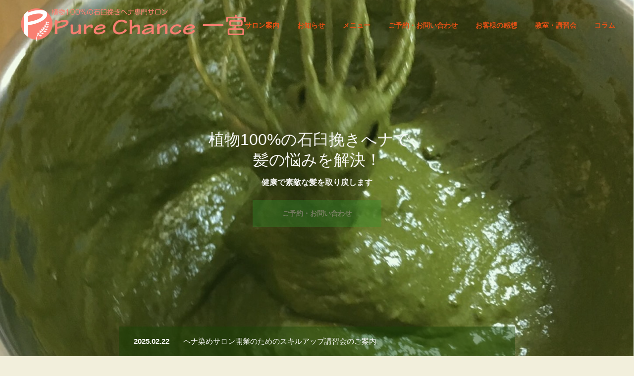

--- FILE ---
content_type: text/html; charset=UTF-8
request_url: https://purechance-henna.com/
body_size: 13779
content:
<!DOCTYPE html>
<html class="pc" lang="ja">
<head>
<meta charset="UTF-8">
<!--[if IE]><meta http-equiv="X-UA-Compatible" content="IE=edge"><![endif]-->
<meta name="viewport" content="width=device-width">
<meta name="format-detection" content="telephone=no">
<meta name="description" content="植物100%の石臼挽きへナで、髪の悩みを解決！">
<link rel="pingback" href="https://purechance-henna.com/wps/xmlrpc.php">
<link rel="shortcut icon" href="https://purechance-henna.com/wps/wp-content/uploads/2020/09/icon.png">
<title>愛知県・ピュアチャンスサロン一宮 植物100%の石臼挽きヘナ専門サロン &#8211; 植物100%の石臼挽きへナで、髪の悩みを解決！</title>
<meta name='robots' content='max-image-preview:large' />
<link rel='dns-prefetch' href='//webfonts.xserver.jp' />
<link rel="alternate" type="application/rss+xml" title="愛知県・ピュアチャンスサロン一宮 植物100%の石臼挽きヘナ専門サロン &raquo; フィード" href="https://purechance-henna.com/feed/" />
<link rel="alternate" type="application/rss+xml" title="愛知県・ピュアチャンスサロン一宮 植物100%の石臼挽きヘナ専門サロン &raquo; コメントフィード" href="https://purechance-henna.com/comments/feed/" />
<style id='wp-img-auto-sizes-contain-inline-css' type='text/css'>
img:is([sizes=auto i],[sizes^="auto," i]){contain-intrinsic-size:3000px 1500px}
/*# sourceURL=wp-img-auto-sizes-contain-inline-css */
</style>
<link rel='stylesheet' id='style-css' href='https://purechance-henna.com/wps/wp-content/themes/fake_tcd074/style.css?ver=2.5' type='text/css' media='all' />
<style id='wp-emoji-styles-inline-css' type='text/css'>

	img.wp-smiley, img.emoji {
		display: inline !important;
		border: none !important;
		box-shadow: none !important;
		height: 1em !important;
		width: 1em !important;
		margin: 0 0.07em !important;
		vertical-align: -0.1em !important;
		background: none !important;
		padding: 0 !important;
	}
/*# sourceURL=wp-emoji-styles-inline-css */
</style>
<link rel='stylesheet' id='wp-block-library-css' href='https://purechance-henna.com/wps/wp-includes/css/dist/block-library/style.min.css?ver=6.9' type='text/css' media='all' />
<style id='global-styles-inline-css' type='text/css'>
:root{--wp--preset--aspect-ratio--square: 1;--wp--preset--aspect-ratio--4-3: 4/3;--wp--preset--aspect-ratio--3-4: 3/4;--wp--preset--aspect-ratio--3-2: 3/2;--wp--preset--aspect-ratio--2-3: 2/3;--wp--preset--aspect-ratio--16-9: 16/9;--wp--preset--aspect-ratio--9-16: 9/16;--wp--preset--color--black: #000000;--wp--preset--color--cyan-bluish-gray: #abb8c3;--wp--preset--color--white: #ffffff;--wp--preset--color--pale-pink: #f78da7;--wp--preset--color--vivid-red: #cf2e2e;--wp--preset--color--luminous-vivid-orange: #ff6900;--wp--preset--color--luminous-vivid-amber: #fcb900;--wp--preset--color--light-green-cyan: #7bdcb5;--wp--preset--color--vivid-green-cyan: #00d084;--wp--preset--color--pale-cyan-blue: #8ed1fc;--wp--preset--color--vivid-cyan-blue: #0693e3;--wp--preset--color--vivid-purple: #9b51e0;--wp--preset--gradient--vivid-cyan-blue-to-vivid-purple: linear-gradient(135deg,rgb(6,147,227) 0%,rgb(155,81,224) 100%);--wp--preset--gradient--light-green-cyan-to-vivid-green-cyan: linear-gradient(135deg,rgb(122,220,180) 0%,rgb(0,208,130) 100%);--wp--preset--gradient--luminous-vivid-amber-to-luminous-vivid-orange: linear-gradient(135deg,rgb(252,185,0) 0%,rgb(255,105,0) 100%);--wp--preset--gradient--luminous-vivid-orange-to-vivid-red: linear-gradient(135deg,rgb(255,105,0) 0%,rgb(207,46,46) 100%);--wp--preset--gradient--very-light-gray-to-cyan-bluish-gray: linear-gradient(135deg,rgb(238,238,238) 0%,rgb(169,184,195) 100%);--wp--preset--gradient--cool-to-warm-spectrum: linear-gradient(135deg,rgb(74,234,220) 0%,rgb(151,120,209) 20%,rgb(207,42,186) 40%,rgb(238,44,130) 60%,rgb(251,105,98) 80%,rgb(254,248,76) 100%);--wp--preset--gradient--blush-light-purple: linear-gradient(135deg,rgb(255,206,236) 0%,rgb(152,150,240) 100%);--wp--preset--gradient--blush-bordeaux: linear-gradient(135deg,rgb(254,205,165) 0%,rgb(254,45,45) 50%,rgb(107,0,62) 100%);--wp--preset--gradient--luminous-dusk: linear-gradient(135deg,rgb(255,203,112) 0%,rgb(199,81,192) 50%,rgb(65,88,208) 100%);--wp--preset--gradient--pale-ocean: linear-gradient(135deg,rgb(255,245,203) 0%,rgb(182,227,212) 50%,rgb(51,167,181) 100%);--wp--preset--gradient--electric-grass: linear-gradient(135deg,rgb(202,248,128) 0%,rgb(113,206,126) 100%);--wp--preset--gradient--midnight: linear-gradient(135deg,rgb(2,3,129) 0%,rgb(40,116,252) 100%);--wp--preset--font-size--small: 13px;--wp--preset--font-size--medium: 20px;--wp--preset--font-size--large: 36px;--wp--preset--font-size--x-large: 42px;--wp--preset--spacing--20: 0.44rem;--wp--preset--spacing--30: 0.67rem;--wp--preset--spacing--40: 1rem;--wp--preset--spacing--50: 1.5rem;--wp--preset--spacing--60: 2.25rem;--wp--preset--spacing--70: 3.38rem;--wp--preset--spacing--80: 5.06rem;--wp--preset--shadow--natural: 6px 6px 9px rgba(0, 0, 0, 0.2);--wp--preset--shadow--deep: 12px 12px 50px rgba(0, 0, 0, 0.4);--wp--preset--shadow--sharp: 6px 6px 0px rgba(0, 0, 0, 0.2);--wp--preset--shadow--outlined: 6px 6px 0px -3px rgb(255, 255, 255), 6px 6px rgb(0, 0, 0);--wp--preset--shadow--crisp: 6px 6px 0px rgb(0, 0, 0);}:where(.is-layout-flex){gap: 0.5em;}:where(.is-layout-grid){gap: 0.5em;}body .is-layout-flex{display: flex;}.is-layout-flex{flex-wrap: wrap;align-items: center;}.is-layout-flex > :is(*, div){margin: 0;}body .is-layout-grid{display: grid;}.is-layout-grid > :is(*, div){margin: 0;}:where(.wp-block-columns.is-layout-flex){gap: 2em;}:where(.wp-block-columns.is-layout-grid){gap: 2em;}:where(.wp-block-post-template.is-layout-flex){gap: 1.25em;}:where(.wp-block-post-template.is-layout-grid){gap: 1.25em;}.has-black-color{color: var(--wp--preset--color--black) !important;}.has-cyan-bluish-gray-color{color: var(--wp--preset--color--cyan-bluish-gray) !important;}.has-white-color{color: var(--wp--preset--color--white) !important;}.has-pale-pink-color{color: var(--wp--preset--color--pale-pink) !important;}.has-vivid-red-color{color: var(--wp--preset--color--vivid-red) !important;}.has-luminous-vivid-orange-color{color: var(--wp--preset--color--luminous-vivid-orange) !important;}.has-luminous-vivid-amber-color{color: var(--wp--preset--color--luminous-vivid-amber) !important;}.has-light-green-cyan-color{color: var(--wp--preset--color--light-green-cyan) !important;}.has-vivid-green-cyan-color{color: var(--wp--preset--color--vivid-green-cyan) !important;}.has-pale-cyan-blue-color{color: var(--wp--preset--color--pale-cyan-blue) !important;}.has-vivid-cyan-blue-color{color: var(--wp--preset--color--vivid-cyan-blue) !important;}.has-vivid-purple-color{color: var(--wp--preset--color--vivid-purple) !important;}.has-black-background-color{background-color: var(--wp--preset--color--black) !important;}.has-cyan-bluish-gray-background-color{background-color: var(--wp--preset--color--cyan-bluish-gray) !important;}.has-white-background-color{background-color: var(--wp--preset--color--white) !important;}.has-pale-pink-background-color{background-color: var(--wp--preset--color--pale-pink) !important;}.has-vivid-red-background-color{background-color: var(--wp--preset--color--vivid-red) !important;}.has-luminous-vivid-orange-background-color{background-color: var(--wp--preset--color--luminous-vivid-orange) !important;}.has-luminous-vivid-amber-background-color{background-color: var(--wp--preset--color--luminous-vivid-amber) !important;}.has-light-green-cyan-background-color{background-color: var(--wp--preset--color--light-green-cyan) !important;}.has-vivid-green-cyan-background-color{background-color: var(--wp--preset--color--vivid-green-cyan) !important;}.has-pale-cyan-blue-background-color{background-color: var(--wp--preset--color--pale-cyan-blue) !important;}.has-vivid-cyan-blue-background-color{background-color: var(--wp--preset--color--vivid-cyan-blue) !important;}.has-vivid-purple-background-color{background-color: var(--wp--preset--color--vivid-purple) !important;}.has-black-border-color{border-color: var(--wp--preset--color--black) !important;}.has-cyan-bluish-gray-border-color{border-color: var(--wp--preset--color--cyan-bluish-gray) !important;}.has-white-border-color{border-color: var(--wp--preset--color--white) !important;}.has-pale-pink-border-color{border-color: var(--wp--preset--color--pale-pink) !important;}.has-vivid-red-border-color{border-color: var(--wp--preset--color--vivid-red) !important;}.has-luminous-vivid-orange-border-color{border-color: var(--wp--preset--color--luminous-vivid-orange) !important;}.has-luminous-vivid-amber-border-color{border-color: var(--wp--preset--color--luminous-vivid-amber) !important;}.has-light-green-cyan-border-color{border-color: var(--wp--preset--color--light-green-cyan) !important;}.has-vivid-green-cyan-border-color{border-color: var(--wp--preset--color--vivid-green-cyan) !important;}.has-pale-cyan-blue-border-color{border-color: var(--wp--preset--color--pale-cyan-blue) !important;}.has-vivid-cyan-blue-border-color{border-color: var(--wp--preset--color--vivid-cyan-blue) !important;}.has-vivid-purple-border-color{border-color: var(--wp--preset--color--vivid-purple) !important;}.has-vivid-cyan-blue-to-vivid-purple-gradient-background{background: var(--wp--preset--gradient--vivid-cyan-blue-to-vivid-purple) !important;}.has-light-green-cyan-to-vivid-green-cyan-gradient-background{background: var(--wp--preset--gradient--light-green-cyan-to-vivid-green-cyan) !important;}.has-luminous-vivid-amber-to-luminous-vivid-orange-gradient-background{background: var(--wp--preset--gradient--luminous-vivid-amber-to-luminous-vivid-orange) !important;}.has-luminous-vivid-orange-to-vivid-red-gradient-background{background: var(--wp--preset--gradient--luminous-vivid-orange-to-vivid-red) !important;}.has-very-light-gray-to-cyan-bluish-gray-gradient-background{background: var(--wp--preset--gradient--very-light-gray-to-cyan-bluish-gray) !important;}.has-cool-to-warm-spectrum-gradient-background{background: var(--wp--preset--gradient--cool-to-warm-spectrum) !important;}.has-blush-light-purple-gradient-background{background: var(--wp--preset--gradient--blush-light-purple) !important;}.has-blush-bordeaux-gradient-background{background: var(--wp--preset--gradient--blush-bordeaux) !important;}.has-luminous-dusk-gradient-background{background: var(--wp--preset--gradient--luminous-dusk) !important;}.has-pale-ocean-gradient-background{background: var(--wp--preset--gradient--pale-ocean) !important;}.has-electric-grass-gradient-background{background: var(--wp--preset--gradient--electric-grass) !important;}.has-midnight-gradient-background{background: var(--wp--preset--gradient--midnight) !important;}.has-small-font-size{font-size: var(--wp--preset--font-size--small) !important;}.has-medium-font-size{font-size: var(--wp--preset--font-size--medium) !important;}.has-large-font-size{font-size: var(--wp--preset--font-size--large) !important;}.has-x-large-font-size{font-size: var(--wp--preset--font-size--x-large) !important;}
/*# sourceURL=global-styles-inline-css */
</style>

<style id='classic-theme-styles-inline-css' type='text/css'>
/*! This file is auto-generated */
.wp-block-button__link{color:#fff;background-color:#32373c;border-radius:9999px;box-shadow:none;text-decoration:none;padding:calc(.667em + 2px) calc(1.333em + 2px);font-size:1.125em}.wp-block-file__button{background:#32373c;color:#fff;text-decoration:none}
/*# sourceURL=/wp-includes/css/classic-themes.min.css */
</style>
<link rel='stylesheet' id='contact-form-7-css' href='https://purechance-henna.com/wps/wp-content/plugins/contact-form-7/includes/css/styles.css?ver=6.1.4' type='text/css' media='all' />
<script type="text/javascript" src="https://purechance-henna.com/wps/wp-includes/js/jquery/jquery.min.js?ver=3.7.1" id="jquery-core-js"></script>
<script type="text/javascript" src="https://purechance-henna.com/wps/wp-includes/js/jquery/jquery-migrate.min.js?ver=3.4.1" id="jquery-migrate-js"></script>
<script type="text/javascript" src="//webfonts.xserver.jp/js/xserverv3.js?fadein=0&amp;ver=2.0.9" id="typesquare_std-js"></script>
<link rel="https://api.w.org/" href="https://purechance-henna.com/wp-json/" />
<link rel="stylesheet" href="https://purechance-henna.com/wps/wp-content/themes/fake_tcd074/css/design-plus.css?ver=2.5">
<link rel="stylesheet" media="screen and (max-width:1050px)" href="https://purechance-henna.com/wps/wp-content/themes/fake_tcd074/css/responsive.css?ver=2.5">
<link rel="stylesheet" media="screen and (max-width:1050px)" href="https://purechance-henna.com/wps/wp-content/themes/fake_tcd074/css/footer-bar.css?ver=2.5">

<script src="https://purechance-henna.com/wps/wp-content/themes/fake_tcd074/js/jquery.easing.1.4.js?ver=2.5"></script>
<script src="https://purechance-henna.com/wps/wp-content/themes/fake_tcd074/js/jquery.cookie.min.js?ver=2.5"></script>
<script src="https://purechance-henna.com/wps/wp-content/themes/fake_tcd074/js/jscript.js?ver=2.5"></script>
<script src="https://purechance-henna.com/wps/wp-content/themes/fake_tcd074/js/comment.js?ver=2.5"></script>

<link rel="stylesheet" href="https://purechance-henna.com/wps/wp-content/themes/fake_tcd074/js/simplebar.css?ver=2.5">
<script src="https://purechance-henna.com/wps/wp-content/themes/fake_tcd074/js/simplebar.min.js?ver=2.5"></script>


<script src="https://purechance-henna.com/wps/wp-content/themes/fake_tcd074/js/header_fix.js?ver=2.5"></script>

<style type="text/css">

body, input, textarea { font-family: Arial, "Hiragino Kaku Gothic ProN", "ヒラギノ角ゴ ProN W3", "メイリオ", Meiryo, sans-serif; }

.rich_font, .p-vertical { font-family: Arial, "Hiragino Kaku Gothic ProN", "ヒラギノ角ゴ ProN W3", "メイリオ", Meiryo, sans-serif; }

.rich_font_type1 { font-family: Arial, "Hiragino Kaku Gothic ProN", "ヒラギノ角ゴ ProN W3", "メイリオ", Meiryo, sans-serif; }
.rich_font_type2 { font-family: "Hiragino Sans", "ヒラギノ角ゴ ProN", "Hiragino Kaku Gothic ProN", "游ゴシック", YuGothic, "メイリオ", Meiryo, sans-serif; font-weight:500; }
.rich_font_type3 { font-family: "Times New Roman" , "游明朝" , "Yu Mincho" , "游明朝体" , "YuMincho" , "ヒラギノ明朝 Pro W3" , "Hiragino Mincho Pro" , "HiraMinProN-W3" , "HGS明朝E" , "ＭＳ Ｐ明朝" , "MS PMincho" , serif; font-weight:500; }


#page_header_catch .catch { font-family: "Times New Roman" , "游明朝" , "Yu Mincho" , "游明朝体" , "YuMincho" , "ヒラギノ明朝 Pro W3" , "Hiragino Mincho Pro" , "HiraMinProN-W3" , "HGS明朝E" , "ＭＳ Ｐ明朝" , "MS PMincho" , serif; font-weight:500; }

#header, #header a, #menu_button:before { color:#e85217; }
#header a:hover, #menu_button:hover:before { color:rgba(30,115,190,0.5); }
#header.active, .header_fix #header, .header_fix_mobile #header {
  color:#ef6837;
  background:rgba(242,239,220,0.1);
}
#header.active a, .header_fix #header a, .header_fix_mobile #header a, .header_fix_mobile #menu_button:before { color:#ef6837; }
#header.active a:hover, .header_fix #header a:hover, .header_fix_mobile #header a:hover, .header_fix_mobile #menu_button:hover:before { color:#1e73be; }
@media screen and (max-width:1050px) {
  #header {
    color:#ef6837;
    background:rgba(242,239,220,0.1);
  }
  #header a, #menu_button:before { color:#ef6837; }
  #header a:hover, #menu_button:hover:before { color:#1e73be; }
}
#header_logo .desc{ font-size: 14px; }

#global_menu > ul > li > a { color:#e85217; }
#global_menu > ul > li > a:hover { color:rgba(30,115,190,0.5); }
#global_menu > ul > li a.active, #global_menu > ul > li.active_button > a { color:#1e73be; }
#global_menu ul ul a { color:#ffffff !important; background:#000000; }
#global_menu ul ul a:hover { background:#333333; }

#drawer_menu { background:#dd9933; }
#mobile_menu a { color:#ffffff; background:#dd9933; border-bottom:1px solid #444444; }
#mobile_menu li li a { background:#c6bb19; }
#mobile_menu a:hover, #drawer_menu .close_button:hover, #mobile_menu .child_menu_button:hover { color:#1e73be; background:#ff4b54; }

.megamenu_blog_list { background:#000000; }
.megamenu_blog_list_inner { border-color:rgba(255,255,255,0.3); }
.megamenu_blog_list .menu_area a, .megamenu_blog_list .menu_area a:hover, .megamenu_blog_list .menu_area li.active a, .megamenu_blog_list .post_list li .title { color:#ffffff !important; }
.megamenu_blog_list .menu_area a:hover, .megamenu_blog_list .menu_area li.active a, .megamenu_blog_list .post_list { background:#333333; }
.megamenu_blog_list .post_list li .overlay {
  background: -webkit-linear-gradient(top, transparent, rgba(0,0,0,0.5));
  background: linear-gradient(to bottom, transparent, rgba(0,0,0,0.5));
}
#footer_banner .item1 a { color:#ffffff !important; }
#footer_banner .item1 .title { font-size:24px; }
#footer_banner .item1 .desc { font-size:14px; }
#footer_banner .item1 .overlay { background:rgba(0,0,0,0.3); }
@media screen and (max-width:650px) {
  #footer_banner .item1 .title { font-size:20px; }
  #footer_banner .item1 .desc { font-size:12px; }
}
#footer_banner .item2 a { color:#ffffff !important; }
#footer_banner .item2 .title { font-size:24px; }
#footer_banner .item2 .desc { font-size:14px; }
#footer_banner .item2 .overlay { background:rgba(221,153,51,0.3); }
@media screen and (max-width:650px) {
  #footer_banner .item2 .title { font-size:20px; }
  #footer_banner .item2 .desc { font-size:12px; }
}
#footer_banner .item3 a { color:#ffffff !important; }
#footer_banner .item3 .title { font-size:24px; }
#footer_banner .item3 .desc { font-size:14px; }
#footer_banner .item3 .overlay { background:rgba(221,51,51,0.3); }
@media screen and (max-width:650px) {
  #footer_banner .item3 .title { font-size:20px; }
  #footer_banner .item3 .desc { font-size:12px; }
}
#footer_banner .item4 a { color:#0b3300 !important; }
#footer_banner .item4 .title { font-size:24px; }
#footer_banner .item4 .desc { font-size:14px; }
#footer_banner .item4 .overlay { background:rgba(238,238,34,0.3); }
@media screen and (max-width:650px) {
  #footer_banner .item4 .title { font-size:20px; }
  #footer_banner .item4 .desc { font-size:12px; }
}
.work_list .item .title { font-size:16px; }
.work_list .category {
  font-size:14px; color:#ffffff;
  background: linear-gradient(to bottom, transparent, rgba(0,0,0,0.9));
}
@media screen and (max-width:650px) {
  .work_list .item .title { font-size:14px; }
  .work_list .category { font-size:12px; }
}
body.single .post_content { font-size:16px; }
#page_header_catch .catch { font-size:50px; color:#ffffff; }
#page_header_catch .desc { font-size:16px; color:#ffffff; }
#tab_button_list li span { font-size:14px; }
#archive_catch h2 { font-size:30px; }
#blog_list .title { font-size:26px; }
#blog_list .excerpt { font-size:16px; }
#blog_list a .title_area { color:#ffffff !important; }
#blog_list a:hover .title_area { color:#cccccc !important; }
#blog_list .category a, #single_category a { color:#FFFFFF; background:#000000; }
#blog_list .category a:hover, #single_category a:hover { color:#FFFFFF; background:#333333; }
#blog_list .overlay { background: linear-gradient(to bottom, transparent, rgba(0,0,0,0.8)); }
#post_title_area .title { font-size:32px; }
#related_post .headline { font-size:22px; }
@media screen and (max-width:650px) {
  body.single .post_content { font-size:14px; }
  #page_header_catch .catch { font-size:26px; }
  #page_header_catch .desc { font-size:14px; }
  #tab_button_list li span { font-size:12px; }
  #archive_catch h2 { font-size:20px; }
  #blog_list .title { font-size:20px; }
  #blog_list .excerpt { font-size:14px; }
  #post_title_area .title { font-size:20px; }
  #related_post .headline { font-size:20px; }
}
#index_slider .item1 .catch { font-size:32px; color:#FFFFFF;  }
#index_slider .item1 .desc { font-size:16px; color:#FFFFFF;  }
@media screen and (max-width:650px) {
  #index_slider .item1 .catch { font-size:20px; }
  #index_slider .item1 .desc { font-size:13px; }
}
#index_slider .item1 .button { color:#FFFFFF; background:#31992f; }
#index_slider .item1 .button:hover { color:#dd3333; background:#27f4e3; }
#index_slider .item1 .overlay { background:rgba(129,215,66,0.1); }
#index_slider .item2 .catch { font-size:32px; color:#FFFFFF;  }
#index_slider .item2 .desc { font-size:16px; color:#FFFFFF;  }
@media screen and (max-width:650px) {
  #index_slider .item2 .catch { font-size:20px; }
  #index_slider .item2 .desc { font-size:13px; }
}
#index_slider .item2 .button { color:#FFFFFF; background:#31992f; }
#index_slider .item2 .button:hover { color:#dd3333; background:#23ddce; }
#index_slider .item2 .overlay { background:rgba(0,0,0,0.3); }
#index_slider .item3 .catch { font-size:32px; color:#000000; text-shadow:0px 0px 0px #ffffff; }
#index_slider .item3 .desc { font-size:16px; color:#000000; text-shadow:0px 0px 0px #ffffff; }
@media screen and (max-width:650px) {
  #index_slider .item3 .catch { font-size:20px; }
  #index_slider .item3 .desc { font-size:14px; }
}
#index_slider .item3 .button { color:#FFFFFF; background:#31992f; }
#index_slider .item3 .button:hover { color:#dd3333; background:#23dbcb; }
#index_slider .item3 .overlay { background:rgba(255,255,255,0.4); }
#index_news { background:rgba(26,66,6,0.5); }
#index_news a { color:#FFFFFF; }
#index_news a:hover { color:#FFFFFF; }
.index_content2.num2 .catch { font-size:30px; }
.index_content2.num2 .desc { font-size:16px; }
.index_content2.num2 .link_button a { color:#ffffff; background:#717a6e; }
.index_content2.num2 .link_button a:hover { color:#ffffff; background:#b7c0b4; }
.index_content2.num2 .image_content .catch { font-size:30px; color:#ffffff; }
.index_content2.num2 .image_content .link_button a { color:#ffffff; background:#717a6e; }
.index_content2.num2 .image_content .link_button a:hover { color:#ffffff; background:#b7c0b4; }
.index_content2.num2 .image_content .overlay { background:rgba(0,0,0,0.3); }
@media screen and (max-width:650px) {
  .index_content2.num2 .catch { font-size:20px; }
  .index_content2.num2 .desc { font-size:14px; }
  .index_content2.num2 .image_content .catch { font-size:20px; }
}
.index_content2.num3 .catch { font-size:30px; }
.index_content2.num3 .desc { font-size:16px; }
.index_content2.num3 .link_button a { color:#ffffff; background:#717a6e; }
.index_content2.num3 .link_button a:hover { color:#ffffff; background:#b7c0b4; }
.index_content2.num3 .image_content .catch { font-size:30px; color:#ffffff; }
.index_content2.num3 .image_content .link_button a { color:#ffffff; background:#717a6e; }
.index_content2.num3 .image_content .link_button a:hover { color:#ffffff; background:#b7c0b4; }
.index_content2.num3 .image_content .overlay { background:rgba(0,0,0,0.1); }
@media screen and (max-width:650px) {
  .index_content2.num3 .catch { font-size:20px; }
  .index_content2.num3 .desc { font-size:14px; }
  .index_content2.num3 .image_content .catch { font-size:20px; }
}
.index_content2.num4 .catch { font-size:30px; }
.index_content2.num4 .desc { font-size:16px; }
.index_content2.num4 .link_button a { color:#ffffff; background:#717a6e; }
.index_content2.num4 .link_button a:hover { color:#ffffff; background:#b7c0b4; }
.index_content2.num4 .image_content .catch { font-size:30px; color:#ffffff; }
.index_content2.num4 .image_content .link_button a { color:#ffffff; background:#717a6e; }
.index_content2.num4 .image_content .link_button a:hover { color:#ffffff; background:#b7c0b4; }
.index_content2.num4 .image_content .overlay { background:rgba(0,0,0,0.3); }
@media screen and (max-width:650px) {
  .index_content2.num4 .catch { font-size:20px; }
  .index_content2.num4 .desc { font-size:14px; }
  .index_content2.num4 .image_content .catch { font-size:20px; }
}
.index_content2.num5 .catch { font-size:30px; }
.index_content2.num5 .desc { font-size:16px; }
.index_content2.num5 .link_button a { color:#ffffff; background:#717a6e; }
.index_content2.num5 .link_button a:hover { color:#ffffff; background:#b7c0b4; }
.index_content2.num5 .image_content .catch { font-size:30px; color:#ffffff; }
.index_content2.num5 .image_content .link_button a { color:#ffffff; background:#717a6e; }
.index_content2.num5 .image_content .link_button a:hover { color:#ffffff; background:#b7c0b4; }
.index_content2.num5 .image_content .overlay { background:rgba(221,197,159,0.3); }
@media screen and (max-width:650px) {
  .index_content2.num5 .catch { font-size:20px; }
  .index_content2.num5 .desc { font-size:14px; }
  .index_content2.num5 .image_content .catch { font-size:20px; }
}
.index_content2.num7 .catch { font-size:30px; }
.index_content2.num7 .desc { font-size:16px; }
.index_content2.num7 .link_button a { color:#ffffff; background:#717a6e; }
.index_content2.num7 .link_button a:hover { color:#ffffff; background:#b7c0b4; }
.index_content2.num7 .image_content .catch { font-size:30px; color:#ffffff; }
.index_content2.num7 .image_content .link_button a { color:#ffffff; background:#717a6e; }
.index_content2.num7 .image_content .link_button a:hover { color:#ffffff; background:#b7c0b4; }
.index_content2.num7 .image_content .overlay { background:rgba(0,0,0,0.3); }
@media screen and (max-width:650px) {
  .index_content2.num7 .catch { font-size:20px; }
  .index_content2.num7 .desc { font-size:14px; }
  .index_content2.num7 .image_content .catch { font-size:20px; }
}
.index_content2.num8 .catch { font-size:30px; }
.index_content2.num8 .desc { font-size:16px; }
.index_content2.num8 .link_button a { color:#ffffff; background:#717a6e; }
.index_content2.num8 .link_button a:hover { color:#ffffff; background:#b7c0b4; }
.index_content2.num8 .image_content .catch { font-size:30px; color:#ffffff; }
.index_content2.num8 .image_content .link_button a { color:#ffffff; background:#717a6e; }
.index_content2.num8 .image_content .link_button a:hover { color:#ffffff; background:#b7c0b4; }
.index_content2.num8 .image_content .overlay { background:rgba(0,0,0,0.3); }
@media screen and (max-width:650px) {
  .index_content2.num8 .catch { font-size:20px; }
  .index_content2.num8 .desc { font-size:14px; }
  .index_content2.num8 .image_content .catch { font-size:20px; }
}
.index_cb_header .catch { font-size:30px; }
.index_cb_header .desc { font-size:16px; }
.post_content { font-size:16px; }
@media screen and (max-width:650px) {
  .index_cb_header .catch { font-size:20px; }
  .index_cb_header .desc { font-size:14px; }
  .post_content { font-size:14px; }
}

.author_profile a.avatar img, .animate_image img, .animate_background .image {
  width:100%; height:auto;
  -webkit-transition: transform  0.75s ease;
  transition: transform  0.75s ease;
}
.author_profile a.avatar:hover img, .animate_image:hover img, .animate_background:hover .image {
  -webkit-transform: scale(1.2);
  transform: scale(1.2);
}




a { color:#000; }

#comment_headline, .tcd_category_list a:hover, .tcd_category_list .child_menu_button:hover, .side_headline, #faq_category li a:hover, #faq_category li.active a, #archive_service .bottom_area .sub_category li a:hover,
  #side_service_category_list a:hover, #side_service_category_list li.active > a, #side_faq_category_list a:hover, #side_faq_category_list li.active a, #side_staff_list a:hover, #side_staff_list li.active a, .cf_data_list li a:hover,
    #side_campaign_category_list a:hover, #side_campaign_category_list li.active a, #side_clinic_list a:hover, #side_clinic_list li.active a
{ color: #717a6e; }

#index_slider .search_button:hover input, #return_top a, #comment_tab li a:hover, #comment_tab li.active a, #comment_header #comment_closed p, #submit_comment:hover, #cancel_comment_reply a:hover, #p_readmore .button:hover,
  #wp-calendar td a:hover, #p_readmore .button, .page_navi span.current, .page_navi a:hover, #post_pagination p, #post_pagination a:hover, .c-pw__btn:hover
{ background-color: #717a6e; }

#guest_info input:focus, #comment_textarea textarea:focus, .c-pw__box-input:focus, .page_navi span.current, .page_navi a:hover, #post_pagination p, #post_pagination a:hover
{ border-color: #717a6e; }

#comment_tab li.active a:after, #comment_header #comment_closed p:after
{ border-color:#717a6e transparent transparent transparent; }


#footer a:hover, .cardlink_title a:hover, #related_post .item a:hover, .comment a:hover, .comment_form_wrapper a:hover,
  #bread_crumb a:hover, #bread_crumb li.home a:hover:after, .author_profile a:hover, .author_profile .author_link li a:hover:before, #post_meta_bottom a:hover,
    #recent_news a.link:hover, #recent_news .link:hover:after, #recent_news li a:hover .title, #searchform .submit_button:hover:before, .styled_post_list1 a:hover .title_area, .styled_post_list1 a:hover .date, .p-dropdown__title:hover:after, .p-dropdown__list li a:hover
{ color: #979e5e; }
#post_pagination a:hover, #p_readmore .button:hover, #return_top a:hover
{ background-color: #979e5e; }
.post_content a, .custom-html-widget a { color: #1e73be; }
.post_content a:hover, .custom-html-widget a:hover, .widget_content a:hover { color:#8224e3; }
.widget_tag_cloud .tagcloud a:hover, #wp-calendar tbody a:hover { background-color:#8224e3; }
</style>
  <style id="tcd-custom-css-1">body {
background-color:#f2efdc!important;}
.post_content {
max-width:800px!important;margin:auto!important;
padding:0 10px;
font-size:15px;
line-height:180%!important;
}



div.wpcf7 { background:#d6e9ca; border:1px solid #ddd; padding:0px; -moz-border-radius:10px; -khtml-border-radius:10px; -webkit-border-radius:10px; border-radius:10px; margin:0 0 30px 0; }

/* 画像半透明アクション通常版 */
a img:hover {
	opacity: 0.5 ;
	filter: alpha(opacity=50) ;	/* Ie用 */
}

/* 画像半透明アクションゆっくりにする場合は追加 */
a img {
	-webkit-transition: 0.6s ;
	transition: 0.6s ;
}

.h2deco {
  padding: 1rem 2rem;
  color: #b8860b;
  text-align:center!important;
 padding-bottom:10px!important;
  border-radius: 10px;
  background-image: -webkit-gradient(linear, left top, right top, from(#ffdab9), to(#faf0e6));
  background-image: -webkit-linear-gradient(left, #ffdab9 0%, #faf0e6 100%);
  background-image: linear-gradient(to right, #ffdab9 0%, #faf0e6 100%);
}

.caption_inner,.caption direction,.catch rich_font {
font-weight:bold!important;
}

.animate,rich_font,animate_pc,animate_mobile,catch {font-weight:bold!important;}

/*reCAPTCHA ロゴ非表示*/
.grecaptcha-badge { visibility: hidden; }</style>
<script type="text/javascript">
jQuery(function($){

  $('#index_slider').slick({
    infinite: true,
    dots: false,
    arrows: false,
    slidesToShow: 1,
    slidesToScroll: 1,
    adaptiveHeight: false,
    pauseOnFocus: true,
    pauseOnHover: false,
    autoplay: true,
    fade: true,
    slide: '.item',
    easing: 'easeOutExpo',
    speed: 1500,
    autoplaySpeed: 8000  });
  $('#index_slider').on("beforeChange", function(event, slick, currentSlide, nextSlide) {
    slick.$slides.removeClass('first_item').removeClass('slick-last-active').eq(currentSlide).addClass('slick-last-active');
    $('#index_slider .logo_desc_area, #index_slider .logo, #index_slider .catch, #index_slider .desc, #index_slider .button, #index_slider .search_area').removeClass('animate');
  });

});
</script>
<script type="text/javascript">
jQuery(function($){
  $('#index_news').slick({
    infinite: true,
    dots: false,
    arrows: false,
    slidesToShow: 1,
    slidesToScroll: 1,
    adaptiveHeight: false,
    pauseOnFocus: false,
    pauseOnHover: false,
    autoplay: true,
    fade: true,
//    vertical: true,
    easing: 'easeOutExpo',
    speed: 1500,
    autoplaySpeed: 5000  });

});
</script>
<script type="text/javascript">
jQuery(function($){
  $('.cb_contents:last').addClass('last');
});
</script>
<link rel='stylesheet' id='slick-style-css' href='https://purechance-henna.com/wps/wp-content/themes/fake_tcd074/js/slick.css?ver=1.0.0' type='text/css' media='all' />
</head>
<body id="body" class="home blog wp-embed-responsive wp-theme-fake_tcd074 use_header_fix">


<div id="container">

 <header id="header" class="animate_pc">

  <div id="header_logo">
   
<h1 class="logo">
 <a href="https://purechance-henna.com/" title="愛知県・ピュアチャンスサロン一宮 植物100%の石臼挽きヘナ専門サロン">
    <img class="pc_logo_image type1" src="https://purechance-henna.com/wps/wp-content/uploads/2025/02/202502headerlogo.png?1768980890" alt="愛知県・ピュアチャンスサロン一宮 植物100%の石臼挽きヘナ専門サロン" title="愛知県・ピュアチャンスサロン一宮 植物100%の石臼挽きヘナ専門サロン" width="464" height="100" />
  <img class="pc_logo_image type2" src="https://purechance-henna.com/wps/wp-content/uploads/2025/02/202502headerlogo-1.png?1768980890" alt="愛知県・ピュアチャンスサロン一宮 植物100%の石臼挽きヘナ専門サロン" title="愛知県・ピュアチャンスサロン一宮 植物100%の石臼挽きヘナ専門サロン" width="464" height="100" />
      <img class="mobile_logo_image" src="https://purechance-henna.com/wps/wp-content/uploads/2025/02/202502headerlogo_sp.png?1768980890" alt="愛知県・ピュアチャンスサロン一宮 植物100%の石臼挽きヘナ専門サロン" title="愛知県・ピュアチャンスサロン一宮 植物100%の石臼挽きヘナ専門サロン" width="250" height="50" />
   </a>
</h1>

     </div>

    <a href="#" id="menu_button"><span></span><span></span><span></span></a>
  
    <nav id="global_menu">
   <ul id="menu-%e3%82%b5%e3%83%b3%e3%83%97%e3%83%ab%e3%83%a1%e3%83%8b%e3%83%a5%e3%83%bc" class="menu"><li id="menu-item-57" class="menu-item menu-item-type-post_type menu-item-object-page menu-item-57"><a href="https://purechance-henna.com/access/">サロン案内</a></li>
<li id="menu-item-1818" class="menu-item menu-item-type-taxonomy menu-item-object-category menu-item-1818"><a href="https://purechance-henna.com/category/%e3%81%8a%e7%9f%a5%e3%82%89%e3%81%9b/">お知らせ</a></li>
<li id="menu-item-1800" class="menu-item menu-item-type-post_type menu-item-object-page menu-item-has-children menu-item-1800"><a href="https://purechance-henna.com/menu-2/">メニュー</a>
<ul class="sub-menu">
	<li id="menu-item-1799" class="menu-item menu-item-type-post_type menu-item-object-page menu-item-1799"><a href="https://purechance-henna.com/doubles/">石臼挽きヘナ・インディゴW染めコース</a></li>
	<li id="menu-item-1798" class="menu-item menu-item-type-post_type menu-item-object-page menu-item-1798"><a href="https://purechance-henna.com/normal/">石臼挽きヘナ染めコース</a></li>
	<li id="menu-item-1797" class="menu-item menu-item-type-post_type menu-item-object-page menu-item-1797"><a href="https://purechance-henna.com/brendpacks/">石臼挽きヘナブレンド染め</a></li>
	<li id="menu-item-1796" class="menu-item menu-item-type-post_type menu-item-object-page menu-item-1796"><a href="https://purechance-henna.com/jitans/">石臼挽きヘナ染め時短コース</a></li>
</ul>
</li>
<li id="menu-item-103" class="menu-item menu-item-type-post_type menu-item-object-page menu-item-103"><a href="https://purechance-henna.com/rsvp/">ご予約・お問い合わせ</a></li>
<li id="menu-item-1795" class="menu-item menu-item-type-taxonomy menu-item-object-category menu-item-1795"><a href="https://purechance-henna.com/category/voice/">お客様の感想</a></li>
<li id="menu-item-1789" class="menu-item menu-item-type-custom menu-item-object-custom menu-item-has-children menu-item-1789"><a href="#">教室・講習会</a>
<ul class="sub-menu">
	<li id="menu-item-1788" class="menu-item menu-item-type-custom menu-item-object-custom menu-item-1788"><a href="https://class.purechance-henna.com/">ヘナ染教室</a></li>
	<li id="menu-item-1787" class="menu-item menu-item-type-post_type menu-item-object-page menu-item-1787"><a href="https://purechance-henna.com/bizclass/">ヘナ染めサロン開業のためのスキルアップ講習</a></li>
</ul>
</li>
<li id="menu-item-1819" class="menu-item menu-item-type-taxonomy menu-item-object-category menu-item-1819"><a href="https://purechance-henna.com/category/column/">コラム</a></li>
</ul>  </nav>
  
  
 </header>

  <div id="index_header_content" class="height_type2">
    <div id="index_slider_wrap">
   <div id="index_slider" class="animation_type3">
            <div class="item item1 first_item">
          <div class="caption direction_type2 ">
      <div class="caption_inner">
       <div class="logo_desc_area animate_pc animate_mobile item1">
                <h2 class="catch rich_font_type2"><span>植物100%の石臼挽きへナで、<br />
髪の悩みを解決！</span></h2>
                        <p class="desc"><span>健康で素敵な髪を取り戻します</span></p>
               </div>
              <a class="button animate_pc animate_mobile item2" href="#yoyaku" target="_blank"><span>ご予約・お問い合わせ</span></a>
             </div>
     </div><!-- END .caption -->
          <div class="overlay"></div>
          <div class="slice_image_list clearfix pc">
      <div class="slice_image"><div class="image_wrap"><div class="image" style="background-image:url(https://purechance-henna.com/wps/wp-content/uploads/2020/09/top001.jpg);"></div></div></div>
      <div class="slice_image"><div class="image_wrap"><div class="image" style="background-image:url(https://purechance-henna.com/wps/wp-content/uploads/2020/09/top001.jpg);"></div></div></div>
      <div class="slice_image"><div class="image_wrap"><div class="image" style="background-image:url(https://purechance-henna.com/wps/wp-content/uploads/2020/09/top001.jpg);"></div></div></div>
      <div class="slice_image"><div class="image_wrap"><div class="image" style="background-image:url(https://purechance-henna.com/wps/wp-content/uploads/2020/09/top001.jpg);"></div></div></div>
      <div class="slice_image"><div class="image_wrap"><div class="image" style="background-image:url(https://purechance-henna.com/wps/wp-content/uploads/2020/09/top001.jpg);"></div></div></div>
      <div class="slice_image"><div class="image_wrap"><div class="image" style="background-image:url(https://purechance-henna.com/wps/wp-content/uploads/2020/09/top001.jpg);"></div></div></div>
      <div class="slice_image"><div class="image_wrap"><div class="image" style="background-image:url(https://purechance-henna.com/wps/wp-content/uploads/2020/09/top001.jpg);"></div></div></div>
      <div class="slice_image"><div class="image_wrap"><div class="image" style="background-image:url(https://purechance-henna.com/wps/wp-content/uploads/2020/09/top001.jpg);"></div></div></div>
     </div>
          <div class="slice_image_list clearfix mobile">
      <div class="slice_image"><div class="image_wrap"><div class="image" style="background-image:url(https://purechance-henna.com/wps/wp-content/uploads/2020/09/top001s.jpg);"></div></div></div>
      <div class="slice_image"><div class="image_wrap"><div class="image" style="background-image:url(https://purechance-henna.com/wps/wp-content/uploads/2020/09/top001s.jpg);"></div></div></div>
      <div class="slice_image"><div class="image_wrap"><div class="image" style="background-image:url(https://purechance-henna.com/wps/wp-content/uploads/2020/09/top001s.jpg);"></div></div></div>
      <div class="slice_image"><div class="image_wrap"><div class="image" style="background-image:url(https://purechance-henna.com/wps/wp-content/uploads/2020/09/top001s.jpg);"></div></div></div>
      <div class="slice_image"><div class="image_wrap"><div class="image" style="background-image:url(https://purechance-henna.com/wps/wp-content/uploads/2020/09/top001s.jpg);"></div></div></div>
      <div class="slice_image"><div class="image_wrap"><div class="image" style="background-image:url(https://purechance-henna.com/wps/wp-content/uploads/2020/09/top001s.jpg);"></div></div></div>
      <div class="slice_image"><div class="image_wrap"><div class="image" style="background-image:url(https://purechance-henna.com/wps/wp-content/uploads/2020/09/top001s.jpg);"></div></div></div>
      <div class="slice_image"><div class="image_wrap"><div class="image" style="background-image:url(https://purechance-henna.com/wps/wp-content/uploads/2020/09/top001s.jpg);"></div></div></div>
     </div>
         </div><!-- END .item -->
        <div class="item item2">
          <div class="caption direction_type2 ">
      <div class="caption_inner">
       <div class="logo_desc_area  item1">
                <h2 class="catch rich_font_type2"><span>健康な髪で艶やかに！</span></h2>
                       </div>
              <a class="button  item2" href="#yoyaku" target="_blank"><span>ご予約・お問い合わせ</span></a>
             </div>
     </div><!-- END .caption -->
          <div class="overlay"></div>
          <div class="slice_image_list clearfix pc">
      <div class="slice_image"><div class="image_wrap"><div class="image" style="background-image:url(https://purechance-henna.com/wps/wp-content/uploads/2020/09/D4B8CEB9-2405-41D7-AD1C-00541D45C915.jpg);"></div></div></div>
      <div class="slice_image"><div class="image_wrap"><div class="image" style="background-image:url(https://purechance-henna.com/wps/wp-content/uploads/2020/09/D4B8CEB9-2405-41D7-AD1C-00541D45C915.jpg);"></div></div></div>
      <div class="slice_image"><div class="image_wrap"><div class="image" style="background-image:url(https://purechance-henna.com/wps/wp-content/uploads/2020/09/D4B8CEB9-2405-41D7-AD1C-00541D45C915.jpg);"></div></div></div>
      <div class="slice_image"><div class="image_wrap"><div class="image" style="background-image:url(https://purechance-henna.com/wps/wp-content/uploads/2020/09/D4B8CEB9-2405-41D7-AD1C-00541D45C915.jpg);"></div></div></div>
      <div class="slice_image"><div class="image_wrap"><div class="image" style="background-image:url(https://purechance-henna.com/wps/wp-content/uploads/2020/09/D4B8CEB9-2405-41D7-AD1C-00541D45C915.jpg);"></div></div></div>
      <div class="slice_image"><div class="image_wrap"><div class="image" style="background-image:url(https://purechance-henna.com/wps/wp-content/uploads/2020/09/D4B8CEB9-2405-41D7-AD1C-00541D45C915.jpg);"></div></div></div>
      <div class="slice_image"><div class="image_wrap"><div class="image" style="background-image:url(https://purechance-henna.com/wps/wp-content/uploads/2020/09/D4B8CEB9-2405-41D7-AD1C-00541D45C915.jpg);"></div></div></div>
      <div class="slice_image"><div class="image_wrap"><div class="image" style="background-image:url(https://purechance-henna.com/wps/wp-content/uploads/2020/09/D4B8CEB9-2405-41D7-AD1C-00541D45C915.jpg);"></div></div></div>
     </div>
          <div class="slice_image_list clearfix mobile">
      <div class="slice_image"><div class="image_wrap"><div class="image" style="background-image:url(https://purechance-henna.com/wps/wp-content/uploads/2020/09/D4B8CEB9-2405-41D7-AD1C-00541D45C915-1-e1600168391991.jpg);"></div></div></div>
      <div class="slice_image"><div class="image_wrap"><div class="image" style="background-image:url(https://purechance-henna.com/wps/wp-content/uploads/2020/09/D4B8CEB9-2405-41D7-AD1C-00541D45C915-1-e1600168391991.jpg);"></div></div></div>
      <div class="slice_image"><div class="image_wrap"><div class="image" style="background-image:url(https://purechance-henna.com/wps/wp-content/uploads/2020/09/D4B8CEB9-2405-41D7-AD1C-00541D45C915-1-e1600168391991.jpg);"></div></div></div>
      <div class="slice_image"><div class="image_wrap"><div class="image" style="background-image:url(https://purechance-henna.com/wps/wp-content/uploads/2020/09/D4B8CEB9-2405-41D7-AD1C-00541D45C915-1-e1600168391991.jpg);"></div></div></div>
      <div class="slice_image"><div class="image_wrap"><div class="image" style="background-image:url(https://purechance-henna.com/wps/wp-content/uploads/2020/09/D4B8CEB9-2405-41D7-AD1C-00541D45C915-1-e1600168391991.jpg);"></div></div></div>
      <div class="slice_image"><div class="image_wrap"><div class="image" style="background-image:url(https://purechance-henna.com/wps/wp-content/uploads/2020/09/D4B8CEB9-2405-41D7-AD1C-00541D45C915-1-e1600168391991.jpg);"></div></div></div>
      <div class="slice_image"><div class="image_wrap"><div class="image" style="background-image:url(https://purechance-henna.com/wps/wp-content/uploads/2020/09/D4B8CEB9-2405-41D7-AD1C-00541D45C915-1-e1600168391991.jpg);"></div></div></div>
      <div class="slice_image"><div class="image_wrap"><div class="image" style="background-image:url(https://purechance-henna.com/wps/wp-content/uploads/2020/09/D4B8CEB9-2405-41D7-AD1C-00541D45C915-1-e1600168391991.jpg);"></div></div></div>
     </div>
         </div><!-- END .item -->
        <div class="item item3">
          <div class="caption direction_type2 ">
      <div class="caption_inner">
       <div class="logo_desc_area  item1">
                <h2 class="catch rich_font_type1"><span>白髪・くせ毛・パサパサ髪<br />
ハリ、コシのない髪、<br />
うす毛でお悩みの方へ</span></h2>
                        <p class="desc"><span>あなたに合ったメニューをご用意しています</span></p>
               </div>
              <a class="button  item2" href="#yoyaku" target="_blank"><span>ご予約・お問い合わせ</span></a>
             </div>
     </div><!-- END .caption -->
          <div class="overlay"></div>
          <div class="slice_image_list clearfix pc">
      <div class="slice_image"><div class="image_wrap"><div class="image" style="background-image:url(https://purechance-henna.com/wps/wp-content/uploads/2020/09/S__37797902-1.jpg);"></div></div></div>
      <div class="slice_image"><div class="image_wrap"><div class="image" style="background-image:url(https://purechance-henna.com/wps/wp-content/uploads/2020/09/S__37797902-1.jpg);"></div></div></div>
      <div class="slice_image"><div class="image_wrap"><div class="image" style="background-image:url(https://purechance-henna.com/wps/wp-content/uploads/2020/09/S__37797902-1.jpg);"></div></div></div>
      <div class="slice_image"><div class="image_wrap"><div class="image" style="background-image:url(https://purechance-henna.com/wps/wp-content/uploads/2020/09/S__37797902-1.jpg);"></div></div></div>
      <div class="slice_image"><div class="image_wrap"><div class="image" style="background-image:url(https://purechance-henna.com/wps/wp-content/uploads/2020/09/S__37797902-1.jpg);"></div></div></div>
      <div class="slice_image"><div class="image_wrap"><div class="image" style="background-image:url(https://purechance-henna.com/wps/wp-content/uploads/2020/09/S__37797902-1.jpg);"></div></div></div>
      <div class="slice_image"><div class="image_wrap"><div class="image" style="background-image:url(https://purechance-henna.com/wps/wp-content/uploads/2020/09/S__37797902-1.jpg);"></div></div></div>
      <div class="slice_image"><div class="image_wrap"><div class="image" style="background-image:url(https://purechance-henna.com/wps/wp-content/uploads/2020/09/S__37797902-1.jpg);"></div></div></div>
     </div>
          <div class="slice_image_list clearfix mobile">
      <div class="slice_image"><div class="image_wrap"><div class="image" style="background-image:url(https://purechance-henna.com/wps/wp-content/uploads/2020/09/S__37797902-e1600168464220.jpg);"></div></div></div>
      <div class="slice_image"><div class="image_wrap"><div class="image" style="background-image:url(https://purechance-henna.com/wps/wp-content/uploads/2020/09/S__37797902-e1600168464220.jpg);"></div></div></div>
      <div class="slice_image"><div class="image_wrap"><div class="image" style="background-image:url(https://purechance-henna.com/wps/wp-content/uploads/2020/09/S__37797902-e1600168464220.jpg);"></div></div></div>
      <div class="slice_image"><div class="image_wrap"><div class="image" style="background-image:url(https://purechance-henna.com/wps/wp-content/uploads/2020/09/S__37797902-e1600168464220.jpg);"></div></div></div>
      <div class="slice_image"><div class="image_wrap"><div class="image" style="background-image:url(https://purechance-henna.com/wps/wp-content/uploads/2020/09/S__37797902-e1600168464220.jpg);"></div></div></div>
      <div class="slice_image"><div class="image_wrap"><div class="image" style="background-image:url(https://purechance-henna.com/wps/wp-content/uploads/2020/09/S__37797902-e1600168464220.jpg);"></div></div></div>
      <div class="slice_image"><div class="image_wrap"><div class="image" style="background-image:url(https://purechance-henna.com/wps/wp-content/uploads/2020/09/S__37797902-e1600168464220.jpg);"></div></div></div>
      <div class="slice_image"><div class="image_wrap"><div class="image" style="background-image:url(https://purechance-henna.com/wps/wp-content/uploads/2020/09/S__37797902-e1600168464220.jpg);"></div></div></div>
     </div>
         </div><!-- END .item -->
       </div><!-- END #index_slider -->
  </div><!-- END #index_slider_wrap -->
  
    <div id="index_news">
      <article class="item">
    <a href="https://purechance-henna.com/info20250222/">
     <p class="date"><time class="entry-date updated" datetime="2025-02-22T05:08:01+09:00">2025.02.22</time></p>
     <h4 class="title"><span>ヘナ染めサロン開業のためのスキルアップ講習会のご案内</span></h4>
    </a>
   </article>
      <article class="item">
    <a href="https://purechance-henna.com/vw190423/">
     <p class="date"><time class="entry-date updated" datetime="2020-09-15T11:33:05+09:00">2019.04.23</time></p>
     <h4 class="title"><span>ヘナ染めで頭痛がなくなり、ツヤが出て今では髪をよく褒めてもらえます。</span></h4>
    </a>
   </article>
      <article class="item">
    <a href="https://purechance-henna.com/w190329/">
     <p class="date"><time class="entry-date updated" datetime="2020-09-15T11:38:40+09:00">2019.04.1</time></p>
     <h4 class="title"><span>ハリコシ、ツヤが初回から出たヘナ染めに驚きました！</span></h4>
    </a>
   </article>
      <article class="item">
    <a href="https://purechance-henna.com/w0331/">
     <p class="date"><time class="entry-date updated" datetime="2020-09-15T11:40:26+09:00">2019.04.1</time></p>
     <h4 class="title"><span>ヘナ染めで、くせ毛の広がりはなくなりました！</span></h4>
    </a>
   </article>
      <article class="item">
    <a href="https://purechance-henna.com/jitan/">
     <p class="date"><time class="entry-date updated" datetime="2020-09-15T11:43:03+09:00">2019.02.14</time></p>
     <h4 class="title"><span>【時短メニューのご感想】髪にもツヤが出て、もっと早くヘナ染めをやれば良かったなぁと思います。</span></h4>
    </a>
   </article>
     </div><!-- END #index_news -->
  
 </div><!-- END #index_header_content -->
 

<div class="index_free_space cb_contents num1 type2">
  <div class="post_content clearfix">
  <p>　　</p>
<div id="menu">
<div>
 </div>
</div><!-- END .cb_contents -->
<div class="index_content2 cb_contents num2">
  <h2 class="catch rich_font"><span>石臼挽きヘナ<br />
インディゴW染めコース<br />
</span></h2>
   <p class="desc"><span>白髪の多い方、髪の悩み(パサパサ髪、ハリ・コシ・ツヤ、薄毛、くせ毛)を改善したい方へ</span></p>
    <div class="image_content" style="background:url(https://purechance-henna.com/wps/wp-content/uploads/2020/09/menu_w.jpg) no-repeat center center; background-size:cover;">
      <div class="link_button">
   <a href="https://purechance-henna.com/doubles/"><span>石臼挽きヘナインディゴW染めコース詳細</span></a>
  </div>
     </div>
   <p class="desc"><span>「石臼挽きヘナ・インディゴW染めコース」は、ヘナ、インディゴをわけて染めることで、白髪に色が定着し、しっかり頭皮と髪のケアをできます。</span></p>
    <div class="link_button">
  <a href="http://purechance-henna.com/category/wsome/"><span>お客様の感想</span></a>
 </div>
 </div><!-- END .cb_contents -->
<div class="index_content2 cb_contents num3">
  <h2 class="catch rich_font"><span>石臼挽きヘナ染めコース</span></h2>
   <p class="desc"><span>若白髪、パサパサ髪、ハリ、コシのない髪、くせ毛、うす毛のお悩みのある方やトリートメント目的の方に</span></p>
    <div class="image_content" style="background:url(https://purechance-henna.com/wps/wp-content/uploads/2020/09/menu_nenasome.jpg) no-repeat center center; background-size:cover;">
      <div class="link_button">
   <a href="https://purechance-henna.com/normal"><span>石臼挽きヘナ染めコース詳細</span></a>
  </div>
      <div class="overlay"></div>
   </div>
   <p class="desc"><span>「石臼挽きヘナ染めコース」は、若白髪のケアとトリートメントが同時に出来ます。石臼挽きヘナを髪全体に染める事で髪質が向上します。</span></p>
    <div class="link_button">
  <a href="https://purechance-henna.com/category/hennasome/"><span>お客様の感想</span></a>
 </div>
 </div><!-- END .cb_contents -->
<div class="index_content2 cb_contents num4">
  <h2 class="catch rich_font"><span>石臼挽きヘナブレンド染め</span></h2>
   <p class="desc"><span>白髪の少ない髪、若白髪、ヘナ染め時間を短縮したい方にお勧めです。</span></p>
    <div class="image_content" style="background:url(https://purechance-henna.com/wps/wp-content/uploads/2020/09/menu_blrend.jpg) no-repeat center center; background-size:cover;">
      <div class="link_button">
   <a href="https://purechance-henna.com/brendpacks/"><span>石臼挽きヘナブレンド染め詳細</span></a>
  </div>
     </div>
   </div><!-- END .cb_contents -->
<div class="index_content2 cb_contents num5">
  <h2 class="catch rich_font"><span>石臼挽きヘナ染め時短コース</span></h2>
   <p class="desc"><span>サロンにて石臼挽きヘナを髪全体に塗りラップをして、帽子等をかぶって、帰宅後に髪を洗って頂く形になります。</span></p>
    <div class="image_content" style="background:url(https://purechance-henna.com/wps/wp-content/uploads/2020/09/menu_jitans.jpg) no-repeat center center; background-size:cover;">
      <div class="link_button">
   <a href="https://purechance-henna.com/jitans/"><span>石臼挽きヘナ染め時短コース詳細</span></a>
  </div>
     </div>
   </div><!-- END .cb_contents -->
<div class="index_content2 cb_contents num7">
  <h2 class="catch rich_font"><span>ヘナ染めサロン開業のための<br />
スキルアップ講習</span></h2>
    <div class="image_content" style="background:url(https://purechance-henna.com/wps/wp-content/uploads/2025/02/phonto-1-scaled.jpeg) no-repeat center center; background-size:cover;">
       </div>
   <p class="desc pc"><span>このような方におすすめです<br />
・石臼挽きヘナを使って女性の髪と身体の健康をサポートしたい方<br />
・30代からシニア層までの女性で、独立してサロンを開業したい方<br />
・既にサロンを経営していて、新たなメニューとしてヘナ染めを取り入れたい方</span></p>
  <p class="desc mobile"><span>このような方におすすめです<br />
・石臼挽きヘナを使って女性の髪と身体の健康をサポートしたい方<br />
・30代からシニア層までの女性で、独立してサロンを開業したい方<br />
・既にサロンを経営していて、新たなメニューとしてヘナ染めを取り入れたい方</span></p>
    <div class="link_button">
  <a href="https://purechance-henna.com/bizclass/"><span>申し込み詳細はこちら</span></a>
 </div>
 </div><!-- END .cb_contents -->
<div class="index_content2 cb_contents num8">
  <h2 class="catch rich_font"><span>自分でヘナ染めができるようになる<br />
ヘナ染め教室</span></h2>
   <p class="desc"><span>ご自宅で、自分や家族にもヘナを染めたいけれど、良く染める方法がわからないか方や染め方のコツを知りたい方に、お勧めのヘナ染め教室です。</span></p>
    <div class="image_content" style="background:url(https://purechance-henna.com/wps/wp-content/uploads/2020/09/hena-4-e1498443900187.png) no-repeat center center; background-size:cover;">
      <div class="link_button">
   <a href="https://class.purechance-henna.com/"><span>ヘナ染め教室詳細</span></a>
  </div>
     </div>
   <p class="desc"><span>植物100％ヘナを使って、ご自宅で、自分や家族にも染められるよう、楽しく安全に学ぶことが出来ます。</span></p>
    <div class="link_button">
  <a href="https://class.purechance-henna.com/"><span>自分でヘナ染めができるようになるヘナ染め教室</span></a>
 </div>
 </div><!-- END .cb_contents -->


 <footer id="footer">

  <div id="footer_inner">

      <div id="footer_banner" class="clearfix">
        <div class="item item1">
          <a class="link animate_background" href="https://purechance-henna.com/#menu">
           <div class="caption">
              <h3 class="title rich_font">メニュー一覧</h3>
                    </div>
            <div class="overlay"></div>
            <div class="image" style="background:url(https://purechance-henna.com/wps/wp-content/uploads/2020/09/menu.jpg) no-repeat center center; background-size:cover;"></div>
     </a>
    </div>
        <div class="item item2">
          <a class="link animate_background" href="http://purechance-henna.com/category/voice/">
           <div class="caption">
              <h3 class="title rich_font">お客様の感想</h3>
                    </div>
            <div class="overlay"></div>
            <div class="image" style="background:url(https://purechance-henna.com/wps/wp-content/uploads/2020/09/kansou.jpg) no-repeat center center; background-size:cover;"></div>
     </a>
    </div>
        <div class="item item3">
          <a class="link animate_background" href="http://purechance-henna.com/rsvp/">
           <div class="caption">
              <h3 class="title rich_font">ご予約</h3>
                    </div>
            <div class="overlay"></div>
            <div class="image" style="background:url(https://purechance-henna.com/wps/wp-content/uploads/2020/09/yoyakubotan.jpg) no-repeat center center; background-size:cover;"></div>
     </a>
    </div>
        <div class="item item4">
          <a class="link animate_background" href="https://purechance-henna.com/access/">
           <div class="caption">
              <h3 class="title rich_font">サロン案内</h3>
                    </div>
            <div class="overlay"></div>
            <div class="image" style="background:url(https://purechance-henna.com/wps/wp-content/uploads/2020/09/annnai.jpg) no-repeat center center; background-size:cover;"></div>
     </a>
    </div>
       </div><!-- END #footer_banner -->
   
      <div id="footer_logo">
    
<h3 class="logo">
 <a href="https://purechance-henna.com/" title="愛知県・ピュアチャンスサロン一宮 植物100%の石臼挽きヘナ専門サロン">
    <img class="pc_logo_image" src="https://purechance-henna.com/wps/wp-content/uploads/2020/09/202008footerrlogo.png?1768980890" alt="愛知県・ピュアチャンスサロン一宮 植物100%の石臼挽きヘナ専門サロン" title="愛知県・ピュアチャンスサロン一宮 植物100%の石臼挽きヘナ専門サロン" width="150" height="100" />
      <img class="mobile_logo_image" src="https://purechance-henna.com/wps/wp-content/uploads/2020/09/202008footerrlogo.png?1768980890" alt="愛知県・ピュアチャンスサロン一宮 植物100%の石臼挽きヘナ専門サロン" title="愛知県・ピュアチャンスサロン一宮 植物100%の石臼挽きヘナ専門サロン" width="150" height="100" />
   </a>
</h3>

   </div>
   
      <div id="footer_information">
    <p>髪でお悩みの方は、お気軽にお問い合わせください。</p>
   </div>
   
         <ul id="footer_social_link" class="clearfix">
                            <li class="contact"><a href="mailto:henaiidaetuko@gmail.com" rel="nofollow" target="_blank" title="Contact"><span>Contact</span></a></li>       </ul>
   
  </div><!-- END #footer_inner -->

      <div id="footer_menu" class="footer_menu">
   <ul id="menu-%e3%82%b5%e3%83%b3%e3%83%97%e3%83%ab%e3%83%a1%e3%83%8b%e3%83%a5%e3%83%bc-1" class="menu"><li class="menu-item menu-item-type-post_type menu-item-object-page menu-item-57"><a href="https://purechance-henna.com/access/">サロン案内</a></li>
<li class="menu-item menu-item-type-taxonomy menu-item-object-category menu-item-1818"><a href="https://purechance-henna.com/category/%e3%81%8a%e7%9f%a5%e3%82%89%e3%81%9b/">お知らせ</a></li>
<li class="menu-item menu-item-type-post_type menu-item-object-page menu-item-1800"><a href="https://purechance-henna.com/menu-2/">メニュー</a></li>
<li class="menu-item menu-item-type-post_type menu-item-object-page menu-item-103"><a href="https://purechance-henna.com/rsvp/">ご予約・お問い合わせ</a></li>
<li class="menu-item menu-item-type-taxonomy menu-item-object-category menu-item-1795"><a href="https://purechance-henna.com/category/voice/">お客様の感想</a></li>
<li class="menu-item menu-item-type-custom menu-item-object-custom menu-item-1789"><a href="#">教室・講習会</a></li>
<li class="menu-item menu-item-type-taxonomy menu-item-object-category menu-item-1819"><a href="https://purechance-henna.com/category/column/">コラム</a></li>
</ul>  </div>
  
  <div id="return_top">
   <a href="#body"><span>PAGE TOP</span></a>
  </div>

  <p id="copyright" style="background:#000000; color:#FFFFFF;">Copyright © 2018</p>

 </footer><!-- END #footer_bottom -->

 
</div><!-- #container -->

<div id="drawer_menu">
  <nav>
  <ul id="mobile_menu" class="menu"><li class="menu-item menu-item-type-post_type menu-item-object-page menu-item-57"><a href="https://purechance-henna.com/access/">サロン案内</a></li>
<li class="menu-item menu-item-type-taxonomy menu-item-object-category menu-item-1818"><a href="https://purechance-henna.com/category/%e3%81%8a%e7%9f%a5%e3%82%89%e3%81%9b/">お知らせ</a></li>
<li class="menu-item menu-item-type-post_type menu-item-object-page menu-item-has-children menu-item-1800"><a href="https://purechance-henna.com/menu-2/">メニュー</a>
<ul class="sub-menu">
	<li class="menu-item menu-item-type-post_type menu-item-object-page menu-item-1799"><a href="https://purechance-henna.com/doubles/">石臼挽きヘナ・インディゴW染めコース</a></li>
	<li class="menu-item menu-item-type-post_type menu-item-object-page menu-item-1798"><a href="https://purechance-henna.com/normal/">石臼挽きヘナ染めコース</a></li>
	<li class="menu-item menu-item-type-post_type menu-item-object-page menu-item-1797"><a href="https://purechance-henna.com/brendpacks/">石臼挽きヘナブレンド染め</a></li>
	<li class="menu-item menu-item-type-post_type menu-item-object-page menu-item-1796"><a href="https://purechance-henna.com/jitans/">石臼挽きヘナ染め時短コース</a></li>
</ul>
</li>
<li class="menu-item menu-item-type-post_type menu-item-object-page menu-item-103"><a href="https://purechance-henna.com/rsvp/">ご予約・お問い合わせ</a></li>
<li class="menu-item menu-item-type-taxonomy menu-item-object-category menu-item-1795"><a href="https://purechance-henna.com/category/voice/">お客様の感想</a></li>
<li class="menu-item menu-item-type-custom menu-item-object-custom menu-item-has-children menu-item-1789"><a href="#">教室・講習会</a>
<ul class="sub-menu">
	<li class="menu-item menu-item-type-custom menu-item-object-custom menu-item-1788"><a href="https://class.purechance-henna.com/">ヘナ染教室</a></li>
	<li class="menu-item menu-item-type-post_type menu-item-object-page menu-item-1787"><a href="https://purechance-henna.com/bizclass/">ヘナ染めサロン開業のためのスキルアップ講習</a></li>
</ul>
</li>
<li class="menu-item menu-item-type-taxonomy menu-item-object-category menu-item-1819"><a href="https://purechance-henna.com/category/column/">コラム</a></li>
</ul> </nav>
  <div id="mobile_banner">
   </div><!-- END #header_mobile_banner -->
</div>

<script>
jQuery(document).ready(function($){

    $('#tab_button_list').addClass('animate');

  var mqls = [
    window.matchMedia("(min-width: 1051px)"),
    window.matchMedia("(max-width: 651px)")
  ]
  function mediaqueryresponse(mql){
    if (mqls[0].matches){ // over 1051px
      if( $(body).hasClass('header_fix') ) {
        $('.animate_pc').each(function(){
          $(this).addClass('animate');
        });
      } else {
        $('.animate_pc').each(function(i){
          $(this).delay(i * 900).queue(function(next) {
            $(this).addClass('animate');
            next();
          });
        });
      }
            var hSize = window.innerHeight;
      $('#index_header_content').height(hSize);
      $('#index_slider .item .slice_image').height(hSize);
      $(window).bind("resize orientationchange", function() {
        var hSize = window.innerHeight;
        $('#index_header_content').height(hSize);
        $('#index_slider .item .slice_image').height(hSize);
      });
          }
    if (mqls[1].matches){ // under 651px
      $('.animate_mobile').each(function(i){
        $(this).delay(i * 900).queue(function(next) {
          $(this).addClass('animate2');
          next();
        });
      });
            var hSize = window.innerHeight - 60;
      $('#index_header_content').height(hSize);
      $('#index_slider .item .slice_image').height(hSize);
      var windowWidth = $(window).width();
      $(window).bind("resize orientationchange", function() {
        if ($(window).width() != windowWidth) {
          var hSize = window.innerHeight - 60;
          $('#index_header_content').height(hSize);
          $('#index_slider .item .slice_image').height(hSize);
          windowWidth = $(window).width();
        }
      });
          }
    if (!mqls[0].matches && !mqls[1].matches){ // between 652 ~ 1050
      $('.animate_pc').not('#header').each(function(i){
        $(this).delay(i * 900).queue(function(next) {
          $(this).addClass('animate');
          next();
        });
      });
            var hSize = window.innerHeight - 70;
      $('#index_header_content').height(hSize);
      $('#index_slider .item .slice_image').height(hSize);
      var windowWidth = $(window).width();
      $(window).bind("resize orientationchange", function() {
        if ($(window).width() != windowWidth) {
          var hSize = window.innerHeight - 70;
          $('#index_header_content').height(hSize);
          $('#index_slider .item .slice_image').height(hSize);
          windowWidth = $(window).width();
        }
      });
          }
  }
  for (var i=0; i<mqls.length; i++){
    mediaqueryresponse(mqls[i])
    mqls[i].addListener(mediaqueryresponse)
  }


    $('#index_slider .item').removeClass('slick-active');
    $('#index_news').slick('slickPause');
  $('#index_news').addClass('animate');
  $('#index_news').on('transitionend webkitTransitionEnd', function(){
    $('#index_news').slick('slickPlay');
  });
  
  
});
</script>


<script type="speculationrules">
{"prefetch":[{"source":"document","where":{"and":[{"href_matches":"/*"},{"not":{"href_matches":["/wps/wp-*.php","/wps/wp-admin/*","/wps/wp-content/uploads/*","/wps/wp-content/*","/wps/wp-content/plugins/*","/wps/wp-content/themes/fake_tcd074/*","/*\\?(.+)"]}},{"not":{"selector_matches":"a[rel~=\"nofollow\"]"}},{"not":{"selector_matches":".no-prefetch, .no-prefetch a"}}]},"eagerness":"conservative"}]}
</script>
<script type="text/javascript" src="https://purechance-henna.com/wps/wp-includes/js/dist/hooks.min.js?ver=dd5603f07f9220ed27f1" id="wp-hooks-js"></script>
<script type="text/javascript" src="https://purechance-henna.com/wps/wp-includes/js/dist/i18n.min.js?ver=c26c3dc7bed366793375" id="wp-i18n-js"></script>
<script type="text/javascript" id="wp-i18n-js-after">
/* <![CDATA[ */
wp.i18n.setLocaleData( { 'text direction\u0004ltr': [ 'ltr' ] } );
//# sourceURL=wp-i18n-js-after
/* ]]> */
</script>
<script type="text/javascript" src="https://purechance-henna.com/wps/wp-content/plugins/contact-form-7/includes/swv/js/index.js?ver=6.1.4" id="swv-js"></script>
<script type="text/javascript" id="contact-form-7-js-translations">
/* <![CDATA[ */
( function( domain, translations ) {
	var localeData = translations.locale_data[ domain ] || translations.locale_data.messages;
	localeData[""].domain = domain;
	wp.i18n.setLocaleData( localeData, domain );
} )( "contact-form-7", {"translation-revision-date":"2025-11-30 08:12:23+0000","generator":"GlotPress\/4.0.3","domain":"messages","locale_data":{"messages":{"":{"domain":"messages","plural-forms":"nplurals=1; plural=0;","lang":"ja_JP"},"This contact form is placed in the wrong place.":["\u3053\u306e\u30b3\u30f3\u30bf\u30af\u30c8\u30d5\u30a9\u30fc\u30e0\u306f\u9593\u9055\u3063\u305f\u4f4d\u7f6e\u306b\u7f6e\u304b\u308c\u3066\u3044\u307e\u3059\u3002"],"Error:":["\u30a8\u30e9\u30fc:"]}},"comment":{"reference":"includes\/js\/index.js"}} );
//# sourceURL=contact-form-7-js-translations
/* ]]> */
</script>
<script type="text/javascript" id="contact-form-7-js-before">
/* <![CDATA[ */
var wpcf7 = {
    "api": {
        "root": "https:\/\/purechance-henna.com\/wp-json\/",
        "namespace": "contact-form-7\/v1"
    }
};
//# sourceURL=contact-form-7-js-before
/* ]]> */
</script>
<script type="text/javascript" src="https://purechance-henna.com/wps/wp-content/plugins/contact-form-7/includes/js/index.js?ver=6.1.4" id="contact-form-7-js"></script>
<script type="text/javascript" src="https://www.google.com/recaptcha/api.js?render=6LdGDQ0pAAAAAEpA4hLlZ_7m0xAtCG72t1hzamFq&amp;ver=3.0" id="google-recaptcha-js"></script>
<script type="text/javascript" src="https://purechance-henna.com/wps/wp-includes/js/dist/vendor/wp-polyfill.min.js?ver=3.15.0" id="wp-polyfill-js"></script>
<script type="text/javascript" id="wpcf7-recaptcha-js-before">
/* <![CDATA[ */
var wpcf7_recaptcha = {
    "sitekey": "6LdGDQ0pAAAAAEpA4hLlZ_7m0xAtCG72t1hzamFq",
    "actions": {
        "homepage": "homepage",
        "contactform": "contactform"
    }
};
//# sourceURL=wpcf7-recaptcha-js-before
/* ]]> */
</script>
<script type="text/javascript" src="https://purechance-henna.com/wps/wp-content/plugins/contact-form-7/modules/recaptcha/index.js?ver=6.1.4" id="wpcf7-recaptcha-js"></script>
<script type="text/javascript" src="https://purechance-henna.com/wps/wp-content/themes/fake_tcd074/js/slick.min.js?ver=1.0.0" id="slick-script-js"></script>
<script id="wp-emoji-settings" type="application/json">
{"baseUrl":"https://s.w.org/images/core/emoji/17.0.2/72x72/","ext":".png","svgUrl":"https://s.w.org/images/core/emoji/17.0.2/svg/","svgExt":".svg","source":{"concatemoji":"https://purechance-henna.com/wps/wp-includes/js/wp-emoji-release.min.js?ver=6.9"}}
</script>
<script type="module">
/* <![CDATA[ */
/*! This file is auto-generated */
const a=JSON.parse(document.getElementById("wp-emoji-settings").textContent),o=(window._wpemojiSettings=a,"wpEmojiSettingsSupports"),s=["flag","emoji"];function i(e){try{var t={supportTests:e,timestamp:(new Date).valueOf()};sessionStorage.setItem(o,JSON.stringify(t))}catch(e){}}function c(e,t,n){e.clearRect(0,0,e.canvas.width,e.canvas.height),e.fillText(t,0,0);t=new Uint32Array(e.getImageData(0,0,e.canvas.width,e.canvas.height).data);e.clearRect(0,0,e.canvas.width,e.canvas.height),e.fillText(n,0,0);const a=new Uint32Array(e.getImageData(0,0,e.canvas.width,e.canvas.height).data);return t.every((e,t)=>e===a[t])}function p(e,t){e.clearRect(0,0,e.canvas.width,e.canvas.height),e.fillText(t,0,0);var n=e.getImageData(16,16,1,1);for(let e=0;e<n.data.length;e++)if(0!==n.data[e])return!1;return!0}function u(e,t,n,a){switch(t){case"flag":return n(e,"\ud83c\udff3\ufe0f\u200d\u26a7\ufe0f","\ud83c\udff3\ufe0f\u200b\u26a7\ufe0f")?!1:!n(e,"\ud83c\udde8\ud83c\uddf6","\ud83c\udde8\u200b\ud83c\uddf6")&&!n(e,"\ud83c\udff4\udb40\udc67\udb40\udc62\udb40\udc65\udb40\udc6e\udb40\udc67\udb40\udc7f","\ud83c\udff4\u200b\udb40\udc67\u200b\udb40\udc62\u200b\udb40\udc65\u200b\udb40\udc6e\u200b\udb40\udc67\u200b\udb40\udc7f");case"emoji":return!a(e,"\ud83e\u1fac8")}return!1}function f(e,t,n,a){let r;const o=(r="undefined"!=typeof WorkerGlobalScope&&self instanceof WorkerGlobalScope?new OffscreenCanvas(300,150):document.createElement("canvas")).getContext("2d",{willReadFrequently:!0}),s=(o.textBaseline="top",o.font="600 32px Arial",{});return e.forEach(e=>{s[e]=t(o,e,n,a)}),s}function r(e){var t=document.createElement("script");t.src=e,t.defer=!0,document.head.appendChild(t)}a.supports={everything:!0,everythingExceptFlag:!0},new Promise(t=>{let n=function(){try{var e=JSON.parse(sessionStorage.getItem(o));if("object"==typeof e&&"number"==typeof e.timestamp&&(new Date).valueOf()<e.timestamp+604800&&"object"==typeof e.supportTests)return e.supportTests}catch(e){}return null}();if(!n){if("undefined"!=typeof Worker&&"undefined"!=typeof OffscreenCanvas&&"undefined"!=typeof URL&&URL.createObjectURL&&"undefined"!=typeof Blob)try{var e="postMessage("+f.toString()+"("+[JSON.stringify(s),u.toString(),c.toString(),p.toString()].join(",")+"));",a=new Blob([e],{type:"text/javascript"});const r=new Worker(URL.createObjectURL(a),{name:"wpTestEmojiSupports"});return void(r.onmessage=e=>{i(n=e.data),r.terminate(),t(n)})}catch(e){}i(n=f(s,u,c,p))}t(n)}).then(e=>{for(const n in e)a.supports[n]=e[n],a.supports.everything=a.supports.everything&&a.supports[n],"flag"!==n&&(a.supports.everythingExceptFlag=a.supports.everythingExceptFlag&&a.supports[n]);var t;a.supports.everythingExceptFlag=a.supports.everythingExceptFlag&&!a.supports.flag,a.supports.everything||((t=a.source||{}).concatemoji?r(t.concatemoji):t.wpemoji&&t.twemoji&&(r(t.twemoji),r(t.wpemoji)))});
//# sourceURL=https://purechance-henna.com/wps/wp-includes/js/wp-emoji-loader.min.js
/* ]]> */
</script>
<script src="https://purechance-henna.com/wps/wp-content/themes/fake_tcd074/js/parallax.js?ver=2.5"></script>
</body>
</html>

--- FILE ---
content_type: text/html; charset=utf-8
request_url: https://www.google.com/recaptcha/api2/anchor?ar=1&k=6LdGDQ0pAAAAAEpA4hLlZ_7m0xAtCG72t1hzamFq&co=aHR0cHM6Ly9wdXJlY2hhbmNlLWhlbm5hLmNvbTo0NDM.&hl=en&v=PoyoqOPhxBO7pBk68S4YbpHZ&size=invisible&anchor-ms=20000&execute-ms=30000&cb=j29odc6snmik
body_size: 48348
content:
<!DOCTYPE HTML><html dir="ltr" lang="en"><head><meta http-equiv="Content-Type" content="text/html; charset=UTF-8">
<meta http-equiv="X-UA-Compatible" content="IE=edge">
<title>reCAPTCHA</title>
<style type="text/css">
/* cyrillic-ext */
@font-face {
  font-family: 'Roboto';
  font-style: normal;
  font-weight: 400;
  font-stretch: 100%;
  src: url(//fonts.gstatic.com/s/roboto/v48/KFO7CnqEu92Fr1ME7kSn66aGLdTylUAMa3GUBHMdazTgWw.woff2) format('woff2');
  unicode-range: U+0460-052F, U+1C80-1C8A, U+20B4, U+2DE0-2DFF, U+A640-A69F, U+FE2E-FE2F;
}
/* cyrillic */
@font-face {
  font-family: 'Roboto';
  font-style: normal;
  font-weight: 400;
  font-stretch: 100%;
  src: url(//fonts.gstatic.com/s/roboto/v48/KFO7CnqEu92Fr1ME7kSn66aGLdTylUAMa3iUBHMdazTgWw.woff2) format('woff2');
  unicode-range: U+0301, U+0400-045F, U+0490-0491, U+04B0-04B1, U+2116;
}
/* greek-ext */
@font-face {
  font-family: 'Roboto';
  font-style: normal;
  font-weight: 400;
  font-stretch: 100%;
  src: url(//fonts.gstatic.com/s/roboto/v48/KFO7CnqEu92Fr1ME7kSn66aGLdTylUAMa3CUBHMdazTgWw.woff2) format('woff2');
  unicode-range: U+1F00-1FFF;
}
/* greek */
@font-face {
  font-family: 'Roboto';
  font-style: normal;
  font-weight: 400;
  font-stretch: 100%;
  src: url(//fonts.gstatic.com/s/roboto/v48/KFO7CnqEu92Fr1ME7kSn66aGLdTylUAMa3-UBHMdazTgWw.woff2) format('woff2');
  unicode-range: U+0370-0377, U+037A-037F, U+0384-038A, U+038C, U+038E-03A1, U+03A3-03FF;
}
/* math */
@font-face {
  font-family: 'Roboto';
  font-style: normal;
  font-weight: 400;
  font-stretch: 100%;
  src: url(//fonts.gstatic.com/s/roboto/v48/KFO7CnqEu92Fr1ME7kSn66aGLdTylUAMawCUBHMdazTgWw.woff2) format('woff2');
  unicode-range: U+0302-0303, U+0305, U+0307-0308, U+0310, U+0312, U+0315, U+031A, U+0326-0327, U+032C, U+032F-0330, U+0332-0333, U+0338, U+033A, U+0346, U+034D, U+0391-03A1, U+03A3-03A9, U+03B1-03C9, U+03D1, U+03D5-03D6, U+03F0-03F1, U+03F4-03F5, U+2016-2017, U+2034-2038, U+203C, U+2040, U+2043, U+2047, U+2050, U+2057, U+205F, U+2070-2071, U+2074-208E, U+2090-209C, U+20D0-20DC, U+20E1, U+20E5-20EF, U+2100-2112, U+2114-2115, U+2117-2121, U+2123-214F, U+2190, U+2192, U+2194-21AE, U+21B0-21E5, U+21F1-21F2, U+21F4-2211, U+2213-2214, U+2216-22FF, U+2308-230B, U+2310, U+2319, U+231C-2321, U+2336-237A, U+237C, U+2395, U+239B-23B7, U+23D0, U+23DC-23E1, U+2474-2475, U+25AF, U+25B3, U+25B7, U+25BD, U+25C1, U+25CA, U+25CC, U+25FB, U+266D-266F, U+27C0-27FF, U+2900-2AFF, U+2B0E-2B11, U+2B30-2B4C, U+2BFE, U+3030, U+FF5B, U+FF5D, U+1D400-1D7FF, U+1EE00-1EEFF;
}
/* symbols */
@font-face {
  font-family: 'Roboto';
  font-style: normal;
  font-weight: 400;
  font-stretch: 100%;
  src: url(//fonts.gstatic.com/s/roboto/v48/KFO7CnqEu92Fr1ME7kSn66aGLdTylUAMaxKUBHMdazTgWw.woff2) format('woff2');
  unicode-range: U+0001-000C, U+000E-001F, U+007F-009F, U+20DD-20E0, U+20E2-20E4, U+2150-218F, U+2190, U+2192, U+2194-2199, U+21AF, U+21E6-21F0, U+21F3, U+2218-2219, U+2299, U+22C4-22C6, U+2300-243F, U+2440-244A, U+2460-24FF, U+25A0-27BF, U+2800-28FF, U+2921-2922, U+2981, U+29BF, U+29EB, U+2B00-2BFF, U+4DC0-4DFF, U+FFF9-FFFB, U+10140-1018E, U+10190-1019C, U+101A0, U+101D0-101FD, U+102E0-102FB, U+10E60-10E7E, U+1D2C0-1D2D3, U+1D2E0-1D37F, U+1F000-1F0FF, U+1F100-1F1AD, U+1F1E6-1F1FF, U+1F30D-1F30F, U+1F315, U+1F31C, U+1F31E, U+1F320-1F32C, U+1F336, U+1F378, U+1F37D, U+1F382, U+1F393-1F39F, U+1F3A7-1F3A8, U+1F3AC-1F3AF, U+1F3C2, U+1F3C4-1F3C6, U+1F3CA-1F3CE, U+1F3D4-1F3E0, U+1F3ED, U+1F3F1-1F3F3, U+1F3F5-1F3F7, U+1F408, U+1F415, U+1F41F, U+1F426, U+1F43F, U+1F441-1F442, U+1F444, U+1F446-1F449, U+1F44C-1F44E, U+1F453, U+1F46A, U+1F47D, U+1F4A3, U+1F4B0, U+1F4B3, U+1F4B9, U+1F4BB, U+1F4BF, U+1F4C8-1F4CB, U+1F4D6, U+1F4DA, U+1F4DF, U+1F4E3-1F4E6, U+1F4EA-1F4ED, U+1F4F7, U+1F4F9-1F4FB, U+1F4FD-1F4FE, U+1F503, U+1F507-1F50B, U+1F50D, U+1F512-1F513, U+1F53E-1F54A, U+1F54F-1F5FA, U+1F610, U+1F650-1F67F, U+1F687, U+1F68D, U+1F691, U+1F694, U+1F698, U+1F6AD, U+1F6B2, U+1F6B9-1F6BA, U+1F6BC, U+1F6C6-1F6CF, U+1F6D3-1F6D7, U+1F6E0-1F6EA, U+1F6F0-1F6F3, U+1F6F7-1F6FC, U+1F700-1F7FF, U+1F800-1F80B, U+1F810-1F847, U+1F850-1F859, U+1F860-1F887, U+1F890-1F8AD, U+1F8B0-1F8BB, U+1F8C0-1F8C1, U+1F900-1F90B, U+1F93B, U+1F946, U+1F984, U+1F996, U+1F9E9, U+1FA00-1FA6F, U+1FA70-1FA7C, U+1FA80-1FA89, U+1FA8F-1FAC6, U+1FACE-1FADC, U+1FADF-1FAE9, U+1FAF0-1FAF8, U+1FB00-1FBFF;
}
/* vietnamese */
@font-face {
  font-family: 'Roboto';
  font-style: normal;
  font-weight: 400;
  font-stretch: 100%;
  src: url(//fonts.gstatic.com/s/roboto/v48/KFO7CnqEu92Fr1ME7kSn66aGLdTylUAMa3OUBHMdazTgWw.woff2) format('woff2');
  unicode-range: U+0102-0103, U+0110-0111, U+0128-0129, U+0168-0169, U+01A0-01A1, U+01AF-01B0, U+0300-0301, U+0303-0304, U+0308-0309, U+0323, U+0329, U+1EA0-1EF9, U+20AB;
}
/* latin-ext */
@font-face {
  font-family: 'Roboto';
  font-style: normal;
  font-weight: 400;
  font-stretch: 100%;
  src: url(//fonts.gstatic.com/s/roboto/v48/KFO7CnqEu92Fr1ME7kSn66aGLdTylUAMa3KUBHMdazTgWw.woff2) format('woff2');
  unicode-range: U+0100-02BA, U+02BD-02C5, U+02C7-02CC, U+02CE-02D7, U+02DD-02FF, U+0304, U+0308, U+0329, U+1D00-1DBF, U+1E00-1E9F, U+1EF2-1EFF, U+2020, U+20A0-20AB, U+20AD-20C0, U+2113, U+2C60-2C7F, U+A720-A7FF;
}
/* latin */
@font-face {
  font-family: 'Roboto';
  font-style: normal;
  font-weight: 400;
  font-stretch: 100%;
  src: url(//fonts.gstatic.com/s/roboto/v48/KFO7CnqEu92Fr1ME7kSn66aGLdTylUAMa3yUBHMdazQ.woff2) format('woff2');
  unicode-range: U+0000-00FF, U+0131, U+0152-0153, U+02BB-02BC, U+02C6, U+02DA, U+02DC, U+0304, U+0308, U+0329, U+2000-206F, U+20AC, U+2122, U+2191, U+2193, U+2212, U+2215, U+FEFF, U+FFFD;
}
/* cyrillic-ext */
@font-face {
  font-family: 'Roboto';
  font-style: normal;
  font-weight: 500;
  font-stretch: 100%;
  src: url(//fonts.gstatic.com/s/roboto/v48/KFO7CnqEu92Fr1ME7kSn66aGLdTylUAMa3GUBHMdazTgWw.woff2) format('woff2');
  unicode-range: U+0460-052F, U+1C80-1C8A, U+20B4, U+2DE0-2DFF, U+A640-A69F, U+FE2E-FE2F;
}
/* cyrillic */
@font-face {
  font-family: 'Roboto';
  font-style: normal;
  font-weight: 500;
  font-stretch: 100%;
  src: url(//fonts.gstatic.com/s/roboto/v48/KFO7CnqEu92Fr1ME7kSn66aGLdTylUAMa3iUBHMdazTgWw.woff2) format('woff2');
  unicode-range: U+0301, U+0400-045F, U+0490-0491, U+04B0-04B1, U+2116;
}
/* greek-ext */
@font-face {
  font-family: 'Roboto';
  font-style: normal;
  font-weight: 500;
  font-stretch: 100%;
  src: url(//fonts.gstatic.com/s/roboto/v48/KFO7CnqEu92Fr1ME7kSn66aGLdTylUAMa3CUBHMdazTgWw.woff2) format('woff2');
  unicode-range: U+1F00-1FFF;
}
/* greek */
@font-face {
  font-family: 'Roboto';
  font-style: normal;
  font-weight: 500;
  font-stretch: 100%;
  src: url(//fonts.gstatic.com/s/roboto/v48/KFO7CnqEu92Fr1ME7kSn66aGLdTylUAMa3-UBHMdazTgWw.woff2) format('woff2');
  unicode-range: U+0370-0377, U+037A-037F, U+0384-038A, U+038C, U+038E-03A1, U+03A3-03FF;
}
/* math */
@font-face {
  font-family: 'Roboto';
  font-style: normal;
  font-weight: 500;
  font-stretch: 100%;
  src: url(//fonts.gstatic.com/s/roboto/v48/KFO7CnqEu92Fr1ME7kSn66aGLdTylUAMawCUBHMdazTgWw.woff2) format('woff2');
  unicode-range: U+0302-0303, U+0305, U+0307-0308, U+0310, U+0312, U+0315, U+031A, U+0326-0327, U+032C, U+032F-0330, U+0332-0333, U+0338, U+033A, U+0346, U+034D, U+0391-03A1, U+03A3-03A9, U+03B1-03C9, U+03D1, U+03D5-03D6, U+03F0-03F1, U+03F4-03F5, U+2016-2017, U+2034-2038, U+203C, U+2040, U+2043, U+2047, U+2050, U+2057, U+205F, U+2070-2071, U+2074-208E, U+2090-209C, U+20D0-20DC, U+20E1, U+20E5-20EF, U+2100-2112, U+2114-2115, U+2117-2121, U+2123-214F, U+2190, U+2192, U+2194-21AE, U+21B0-21E5, U+21F1-21F2, U+21F4-2211, U+2213-2214, U+2216-22FF, U+2308-230B, U+2310, U+2319, U+231C-2321, U+2336-237A, U+237C, U+2395, U+239B-23B7, U+23D0, U+23DC-23E1, U+2474-2475, U+25AF, U+25B3, U+25B7, U+25BD, U+25C1, U+25CA, U+25CC, U+25FB, U+266D-266F, U+27C0-27FF, U+2900-2AFF, U+2B0E-2B11, U+2B30-2B4C, U+2BFE, U+3030, U+FF5B, U+FF5D, U+1D400-1D7FF, U+1EE00-1EEFF;
}
/* symbols */
@font-face {
  font-family: 'Roboto';
  font-style: normal;
  font-weight: 500;
  font-stretch: 100%;
  src: url(//fonts.gstatic.com/s/roboto/v48/KFO7CnqEu92Fr1ME7kSn66aGLdTylUAMaxKUBHMdazTgWw.woff2) format('woff2');
  unicode-range: U+0001-000C, U+000E-001F, U+007F-009F, U+20DD-20E0, U+20E2-20E4, U+2150-218F, U+2190, U+2192, U+2194-2199, U+21AF, U+21E6-21F0, U+21F3, U+2218-2219, U+2299, U+22C4-22C6, U+2300-243F, U+2440-244A, U+2460-24FF, U+25A0-27BF, U+2800-28FF, U+2921-2922, U+2981, U+29BF, U+29EB, U+2B00-2BFF, U+4DC0-4DFF, U+FFF9-FFFB, U+10140-1018E, U+10190-1019C, U+101A0, U+101D0-101FD, U+102E0-102FB, U+10E60-10E7E, U+1D2C0-1D2D3, U+1D2E0-1D37F, U+1F000-1F0FF, U+1F100-1F1AD, U+1F1E6-1F1FF, U+1F30D-1F30F, U+1F315, U+1F31C, U+1F31E, U+1F320-1F32C, U+1F336, U+1F378, U+1F37D, U+1F382, U+1F393-1F39F, U+1F3A7-1F3A8, U+1F3AC-1F3AF, U+1F3C2, U+1F3C4-1F3C6, U+1F3CA-1F3CE, U+1F3D4-1F3E0, U+1F3ED, U+1F3F1-1F3F3, U+1F3F5-1F3F7, U+1F408, U+1F415, U+1F41F, U+1F426, U+1F43F, U+1F441-1F442, U+1F444, U+1F446-1F449, U+1F44C-1F44E, U+1F453, U+1F46A, U+1F47D, U+1F4A3, U+1F4B0, U+1F4B3, U+1F4B9, U+1F4BB, U+1F4BF, U+1F4C8-1F4CB, U+1F4D6, U+1F4DA, U+1F4DF, U+1F4E3-1F4E6, U+1F4EA-1F4ED, U+1F4F7, U+1F4F9-1F4FB, U+1F4FD-1F4FE, U+1F503, U+1F507-1F50B, U+1F50D, U+1F512-1F513, U+1F53E-1F54A, U+1F54F-1F5FA, U+1F610, U+1F650-1F67F, U+1F687, U+1F68D, U+1F691, U+1F694, U+1F698, U+1F6AD, U+1F6B2, U+1F6B9-1F6BA, U+1F6BC, U+1F6C6-1F6CF, U+1F6D3-1F6D7, U+1F6E0-1F6EA, U+1F6F0-1F6F3, U+1F6F7-1F6FC, U+1F700-1F7FF, U+1F800-1F80B, U+1F810-1F847, U+1F850-1F859, U+1F860-1F887, U+1F890-1F8AD, U+1F8B0-1F8BB, U+1F8C0-1F8C1, U+1F900-1F90B, U+1F93B, U+1F946, U+1F984, U+1F996, U+1F9E9, U+1FA00-1FA6F, U+1FA70-1FA7C, U+1FA80-1FA89, U+1FA8F-1FAC6, U+1FACE-1FADC, U+1FADF-1FAE9, U+1FAF0-1FAF8, U+1FB00-1FBFF;
}
/* vietnamese */
@font-face {
  font-family: 'Roboto';
  font-style: normal;
  font-weight: 500;
  font-stretch: 100%;
  src: url(//fonts.gstatic.com/s/roboto/v48/KFO7CnqEu92Fr1ME7kSn66aGLdTylUAMa3OUBHMdazTgWw.woff2) format('woff2');
  unicode-range: U+0102-0103, U+0110-0111, U+0128-0129, U+0168-0169, U+01A0-01A1, U+01AF-01B0, U+0300-0301, U+0303-0304, U+0308-0309, U+0323, U+0329, U+1EA0-1EF9, U+20AB;
}
/* latin-ext */
@font-face {
  font-family: 'Roboto';
  font-style: normal;
  font-weight: 500;
  font-stretch: 100%;
  src: url(//fonts.gstatic.com/s/roboto/v48/KFO7CnqEu92Fr1ME7kSn66aGLdTylUAMa3KUBHMdazTgWw.woff2) format('woff2');
  unicode-range: U+0100-02BA, U+02BD-02C5, U+02C7-02CC, U+02CE-02D7, U+02DD-02FF, U+0304, U+0308, U+0329, U+1D00-1DBF, U+1E00-1E9F, U+1EF2-1EFF, U+2020, U+20A0-20AB, U+20AD-20C0, U+2113, U+2C60-2C7F, U+A720-A7FF;
}
/* latin */
@font-face {
  font-family: 'Roboto';
  font-style: normal;
  font-weight: 500;
  font-stretch: 100%;
  src: url(//fonts.gstatic.com/s/roboto/v48/KFO7CnqEu92Fr1ME7kSn66aGLdTylUAMa3yUBHMdazQ.woff2) format('woff2');
  unicode-range: U+0000-00FF, U+0131, U+0152-0153, U+02BB-02BC, U+02C6, U+02DA, U+02DC, U+0304, U+0308, U+0329, U+2000-206F, U+20AC, U+2122, U+2191, U+2193, U+2212, U+2215, U+FEFF, U+FFFD;
}
/* cyrillic-ext */
@font-face {
  font-family: 'Roboto';
  font-style: normal;
  font-weight: 900;
  font-stretch: 100%;
  src: url(//fonts.gstatic.com/s/roboto/v48/KFO7CnqEu92Fr1ME7kSn66aGLdTylUAMa3GUBHMdazTgWw.woff2) format('woff2');
  unicode-range: U+0460-052F, U+1C80-1C8A, U+20B4, U+2DE0-2DFF, U+A640-A69F, U+FE2E-FE2F;
}
/* cyrillic */
@font-face {
  font-family: 'Roboto';
  font-style: normal;
  font-weight: 900;
  font-stretch: 100%;
  src: url(//fonts.gstatic.com/s/roboto/v48/KFO7CnqEu92Fr1ME7kSn66aGLdTylUAMa3iUBHMdazTgWw.woff2) format('woff2');
  unicode-range: U+0301, U+0400-045F, U+0490-0491, U+04B0-04B1, U+2116;
}
/* greek-ext */
@font-face {
  font-family: 'Roboto';
  font-style: normal;
  font-weight: 900;
  font-stretch: 100%;
  src: url(//fonts.gstatic.com/s/roboto/v48/KFO7CnqEu92Fr1ME7kSn66aGLdTylUAMa3CUBHMdazTgWw.woff2) format('woff2');
  unicode-range: U+1F00-1FFF;
}
/* greek */
@font-face {
  font-family: 'Roboto';
  font-style: normal;
  font-weight: 900;
  font-stretch: 100%;
  src: url(//fonts.gstatic.com/s/roboto/v48/KFO7CnqEu92Fr1ME7kSn66aGLdTylUAMa3-UBHMdazTgWw.woff2) format('woff2');
  unicode-range: U+0370-0377, U+037A-037F, U+0384-038A, U+038C, U+038E-03A1, U+03A3-03FF;
}
/* math */
@font-face {
  font-family: 'Roboto';
  font-style: normal;
  font-weight: 900;
  font-stretch: 100%;
  src: url(//fonts.gstatic.com/s/roboto/v48/KFO7CnqEu92Fr1ME7kSn66aGLdTylUAMawCUBHMdazTgWw.woff2) format('woff2');
  unicode-range: U+0302-0303, U+0305, U+0307-0308, U+0310, U+0312, U+0315, U+031A, U+0326-0327, U+032C, U+032F-0330, U+0332-0333, U+0338, U+033A, U+0346, U+034D, U+0391-03A1, U+03A3-03A9, U+03B1-03C9, U+03D1, U+03D5-03D6, U+03F0-03F1, U+03F4-03F5, U+2016-2017, U+2034-2038, U+203C, U+2040, U+2043, U+2047, U+2050, U+2057, U+205F, U+2070-2071, U+2074-208E, U+2090-209C, U+20D0-20DC, U+20E1, U+20E5-20EF, U+2100-2112, U+2114-2115, U+2117-2121, U+2123-214F, U+2190, U+2192, U+2194-21AE, U+21B0-21E5, U+21F1-21F2, U+21F4-2211, U+2213-2214, U+2216-22FF, U+2308-230B, U+2310, U+2319, U+231C-2321, U+2336-237A, U+237C, U+2395, U+239B-23B7, U+23D0, U+23DC-23E1, U+2474-2475, U+25AF, U+25B3, U+25B7, U+25BD, U+25C1, U+25CA, U+25CC, U+25FB, U+266D-266F, U+27C0-27FF, U+2900-2AFF, U+2B0E-2B11, U+2B30-2B4C, U+2BFE, U+3030, U+FF5B, U+FF5D, U+1D400-1D7FF, U+1EE00-1EEFF;
}
/* symbols */
@font-face {
  font-family: 'Roboto';
  font-style: normal;
  font-weight: 900;
  font-stretch: 100%;
  src: url(//fonts.gstatic.com/s/roboto/v48/KFO7CnqEu92Fr1ME7kSn66aGLdTylUAMaxKUBHMdazTgWw.woff2) format('woff2');
  unicode-range: U+0001-000C, U+000E-001F, U+007F-009F, U+20DD-20E0, U+20E2-20E4, U+2150-218F, U+2190, U+2192, U+2194-2199, U+21AF, U+21E6-21F0, U+21F3, U+2218-2219, U+2299, U+22C4-22C6, U+2300-243F, U+2440-244A, U+2460-24FF, U+25A0-27BF, U+2800-28FF, U+2921-2922, U+2981, U+29BF, U+29EB, U+2B00-2BFF, U+4DC0-4DFF, U+FFF9-FFFB, U+10140-1018E, U+10190-1019C, U+101A0, U+101D0-101FD, U+102E0-102FB, U+10E60-10E7E, U+1D2C0-1D2D3, U+1D2E0-1D37F, U+1F000-1F0FF, U+1F100-1F1AD, U+1F1E6-1F1FF, U+1F30D-1F30F, U+1F315, U+1F31C, U+1F31E, U+1F320-1F32C, U+1F336, U+1F378, U+1F37D, U+1F382, U+1F393-1F39F, U+1F3A7-1F3A8, U+1F3AC-1F3AF, U+1F3C2, U+1F3C4-1F3C6, U+1F3CA-1F3CE, U+1F3D4-1F3E0, U+1F3ED, U+1F3F1-1F3F3, U+1F3F5-1F3F7, U+1F408, U+1F415, U+1F41F, U+1F426, U+1F43F, U+1F441-1F442, U+1F444, U+1F446-1F449, U+1F44C-1F44E, U+1F453, U+1F46A, U+1F47D, U+1F4A3, U+1F4B0, U+1F4B3, U+1F4B9, U+1F4BB, U+1F4BF, U+1F4C8-1F4CB, U+1F4D6, U+1F4DA, U+1F4DF, U+1F4E3-1F4E6, U+1F4EA-1F4ED, U+1F4F7, U+1F4F9-1F4FB, U+1F4FD-1F4FE, U+1F503, U+1F507-1F50B, U+1F50D, U+1F512-1F513, U+1F53E-1F54A, U+1F54F-1F5FA, U+1F610, U+1F650-1F67F, U+1F687, U+1F68D, U+1F691, U+1F694, U+1F698, U+1F6AD, U+1F6B2, U+1F6B9-1F6BA, U+1F6BC, U+1F6C6-1F6CF, U+1F6D3-1F6D7, U+1F6E0-1F6EA, U+1F6F0-1F6F3, U+1F6F7-1F6FC, U+1F700-1F7FF, U+1F800-1F80B, U+1F810-1F847, U+1F850-1F859, U+1F860-1F887, U+1F890-1F8AD, U+1F8B0-1F8BB, U+1F8C0-1F8C1, U+1F900-1F90B, U+1F93B, U+1F946, U+1F984, U+1F996, U+1F9E9, U+1FA00-1FA6F, U+1FA70-1FA7C, U+1FA80-1FA89, U+1FA8F-1FAC6, U+1FACE-1FADC, U+1FADF-1FAE9, U+1FAF0-1FAF8, U+1FB00-1FBFF;
}
/* vietnamese */
@font-face {
  font-family: 'Roboto';
  font-style: normal;
  font-weight: 900;
  font-stretch: 100%;
  src: url(//fonts.gstatic.com/s/roboto/v48/KFO7CnqEu92Fr1ME7kSn66aGLdTylUAMa3OUBHMdazTgWw.woff2) format('woff2');
  unicode-range: U+0102-0103, U+0110-0111, U+0128-0129, U+0168-0169, U+01A0-01A1, U+01AF-01B0, U+0300-0301, U+0303-0304, U+0308-0309, U+0323, U+0329, U+1EA0-1EF9, U+20AB;
}
/* latin-ext */
@font-face {
  font-family: 'Roboto';
  font-style: normal;
  font-weight: 900;
  font-stretch: 100%;
  src: url(//fonts.gstatic.com/s/roboto/v48/KFO7CnqEu92Fr1ME7kSn66aGLdTylUAMa3KUBHMdazTgWw.woff2) format('woff2');
  unicode-range: U+0100-02BA, U+02BD-02C5, U+02C7-02CC, U+02CE-02D7, U+02DD-02FF, U+0304, U+0308, U+0329, U+1D00-1DBF, U+1E00-1E9F, U+1EF2-1EFF, U+2020, U+20A0-20AB, U+20AD-20C0, U+2113, U+2C60-2C7F, U+A720-A7FF;
}
/* latin */
@font-face {
  font-family: 'Roboto';
  font-style: normal;
  font-weight: 900;
  font-stretch: 100%;
  src: url(//fonts.gstatic.com/s/roboto/v48/KFO7CnqEu92Fr1ME7kSn66aGLdTylUAMa3yUBHMdazQ.woff2) format('woff2');
  unicode-range: U+0000-00FF, U+0131, U+0152-0153, U+02BB-02BC, U+02C6, U+02DA, U+02DC, U+0304, U+0308, U+0329, U+2000-206F, U+20AC, U+2122, U+2191, U+2193, U+2212, U+2215, U+FEFF, U+FFFD;
}

</style>
<link rel="stylesheet" type="text/css" href="https://www.gstatic.com/recaptcha/releases/PoyoqOPhxBO7pBk68S4YbpHZ/styles__ltr.css">
<script nonce="Klp71C8Z8T4V8asEkcJmYg" type="text/javascript">window['__recaptcha_api'] = 'https://www.google.com/recaptcha/api2/';</script>
<script type="text/javascript" src="https://www.gstatic.com/recaptcha/releases/PoyoqOPhxBO7pBk68S4YbpHZ/recaptcha__en.js" nonce="Klp71C8Z8T4V8asEkcJmYg">
      
    </script></head>
<body><div id="rc-anchor-alert" class="rc-anchor-alert"></div>
<input type="hidden" id="recaptcha-token" value="[base64]">
<script type="text/javascript" nonce="Klp71C8Z8T4V8asEkcJmYg">
      recaptcha.anchor.Main.init("[\x22ainput\x22,[\x22bgdata\x22,\x22\x22,\[base64]/[base64]/[base64]/[base64]/[base64]/[base64]/KGcoTywyNTMsTy5PKSxVRyhPLEMpKTpnKE8sMjUzLEMpLE8pKSxsKSksTykpfSxieT1mdW5jdGlvbihDLE8sdSxsKXtmb3IobD0odT1SKEMpLDApO08+MDtPLS0pbD1sPDw4fFooQyk7ZyhDLHUsbCl9LFVHPWZ1bmN0aW9uKEMsTyl7Qy5pLmxlbmd0aD4xMDQ/[base64]/[base64]/[base64]/[base64]/[base64]/[base64]/[base64]\\u003d\x22,\[base64]\x22,\x22w5vCqU7Cv8O4w6rCgFUfMCzCv8O1w7hKecKrwqNfwonDixbDghoyw74Fw7Uuwq7DvCZHw4IQO8KubR9KayXDhMOrQTnCusOxwpp9wpV9w7vCq8Ogw7Y5c8OLw68NUynDkcKPw7gtwo0ZS8OQwp9mF8K/wpHColnDkmLCksOBwpNQXXc0w6hHdcKkZ085woEeHcKHwpbCrGpfLcKOTsKkZsKrK8O0LiDDqmDDlcKjccKjEk9Sw7RjLh/Ds8K0wr4XQsKGPMKZw7jDoA3ClBHDqgphIsKENMKEwqnDsnDCqSR1eyrDpAI1w4R3w6lvw5bCvnDDlMO+FSDDmMOcwpVYEMKJwoLDpGbCn8KqwqUFw69eR8KuHcOcIcKzQcKdAMOxe3LCqkbCjsOrw7/DqS3CkScxw7kZK1LDiMKFw67DscOPfFXDjhTDksK2w6jDuFt3VcKWwoNJw5DDoyLDtsKFwqw+wq8/[base64]/DhRTCsE7CncKtPsOCfGEjDXdMKMOUw4dBw5JqVcKNwrPDuEkzGTU0w73CixMyai/CsxcrwrfCjRIUE8K2Y8KJwoHDin9hwps8w6nCjMK0wozCqDkJwo9Yw5V/wpbDngpCw5o8PT4YwrkIDMOHw4DDkUMdw4MWOMOTwoXCrMOzwoPCgFxiQHUJCAnCv8KHYzfDliV6ccO0H8OawoUKw57DisO5OVV8ScKMbcOUS8Ofw7MIwr/DsMOMIMK5FsOUw4lieDp0w5Udwql0dQQxAF/ClsKKd0DDpcKCwo3CvRnDuMK7woXDkS0JWy85w5XDvcOgE3kWw45vLCwtBgbDnioIwpPCosOKDlw3fH0Rw67CnTTCmBLChcKkw43DsCRgw4Vgw7kxMcOjw4DDjGNpwrUoGGlcw7c2IcOLNA/DqSMTw68Rw7TCukpqDBNEwpo1NMOOEUddMMKZasKjJmNHw5nDpcK9wp9mPGXCuCnCpUbDnm9eHi/[base64]/CozVjw5jDoXNtIxAmbHhswrk9GkchfkXCp8KOw4LDoWjDqlLCkA7CtVIeMlVNVsOxwp/DixBiZ8OWw6Bdwr/CvMOrw4B2woh0BcO+bMKcHgPCscKzw4hwDMKkw7tkw4TDmTfDpcKoFyDCgWIefSbCi8OMWcKYw4Q8w7PDicOzw6HCucKQIcOdwpRcw57Ckg/[base64]/wrpowo7CmSnDuzIHwpcxCsKdwpAwwpA4LzPCqcKBwrcmwo7DhBHCsiVZMGfDhMOeeCwcwo84wrFYbybDqDLDpMKTwr8Uw7fDnFoLw6sswpt6OXvCscKywp4Hwp43wopOwo1yw5Nkwq4FbRk9wrfCqR7DlMK+wpbDphUBHMKtw6fDmsKrMWcVIjDChMK/SjHDs8ObccOvwqHDowMlA8Kdw6N6IsO+w7kFVsKoB8KCbWZ9wrPDv8KmwonCl18FwpJaw7vCvR7DqsKcR0d0w4N/[base64]/w5HDnMO0wo9Cw7/ChsOLwqHDj8K0Al3DolrCglXDlWTCq8KUNWbDumUldcO+w7w7GMOrYMOFw7Uyw4LDr13DvCUVw4HCqcOhw6EMc8KdPxk+K8OgCXTChhDDuMKAZhkIVsKTZhIkwpthSUPDs1MYGGDCn8Onwog8Z0nCj3DCgXXDiiYdw6l9w6TDtsKpwq/Cj8KFw5jDlEjCh8KNI0DCi8OhC8KBwqUdN8KbbsOfw6siw4A0ByHDpjLDiV89ZcKlFEbCrTbDn1svWTFcw5otw4Zuwp05w4DDjkDDvsKow44wV8K2JW/CqAElwrDDpsOicl0NccOAEcOuUk7Dn8KvLgBEw7sDIsKjQcKkHlRJCsOLw6DDpGJbwrkNwqXCilTCnxvCpy8gXVzCncOTwqHCo8KdQFXCvsOcazQbNlAcwoTCpcKGa8KLNRrCjcOGMCF8cA8sw4wRfMKuwp/CgMOcwp9FesO+P04zwpfCgAV8esKvwqrCm1Y7VzNiw7PDtsO/JsO2w6zCgAp6RsKXSknDiG7CkWg/w4MFOsOdWsOzw4fCvgDDgEsAI8O2wqlXS8Oxw7rDocKkwqB8DloDwpbDsMOtYQpTQxvCgQgvVMOENcKse11Pw4bDrRvDn8KEU8OtRsKTZsOURMK+AsOFwp0Owr5LLiLDji1dFDjDkAPDjCQjwq9tKwBtfzskOSvDr8KMdsO/XMKRw4DDnQbCuCrDkMOowp7DoVwWw47CncOHw7AFYMKuNsOgwpPCnGnCqyjDtBUVeMKFaVHDuzI1GMKKw5s3w5hzQ8K8QQgew5/[base64]/DsMKvw7cVSsOsT3fCrcOOwplYUX9/[base64]/Ck8OSeMKDacOgw67Cg8OYwpgyQiowLcO6ZUgtDFYMwrjCq8KlXRJwT31HBMKCwpJWw4thw6Urwrxlw4HCplgNCsOPw4EIWsO4w4nDsAw0w6DDmnbCssKuREXCqsOKdjYEw7Vjw6xjwo5qWcKrc8OXOVzCo8OJNMKSUQAwdMOIw7kbw6xYaMOiQStzwp/DjHcWD8KtN07DmkrDq8Kmw7nCi1tQYsKeQcKVKBHDosOhMzrCtMOaUWTCqsONRn7Dg8KBJRjDsyTDpBvDozvDvHXCqBESwqHDtsOPRcK4w7Yfwq5jw5zCjMOTF2d1Ay1VwrPDscKDwpIowpPCv2/DhRsDOmjCvMKbUCbDscK9FmLDhsOGWGvDnGnDrMOMO37CjlzDm8Ogwo94fcKLDV1AwqRFwoXCoMOsw5dSDVs9w6DDhsKALcOnwr/Du8OUw51VwpwVHxpmZiPDuMK8JUDDkcKAwo7CljrDvBXCqsKTfsKYwpRdw7bCmlhaYiMyw7fDtFfDo8Kqw6bClDANwrM+w7RFaMOqwobDmcO0MsKVwpZQw7ZQw54qA2sgGivCvl7DmETDh8OCHMKJJRQKw65HC8OjNSdCw7/DhcK0dmjCj8KrFG0BZsKSUsOUFkvDrW5Jw6MyNC3DgVkVD0rDvcK9HsOewp/DrBF/[base64]/CrcK+w7kAw7BUw6c1wpHDvMOPHsOMO8O1w5swwqEjG8OrJ3clw6/CuyQuw5PCqyoVwrbDi0nCh3ISw7PCjsOewoNIGzbDusOPw703OcOAB8KXw44XCMOHMkl8fUnDosKff8OyI8ORGy5dd8OLNsKHTGZNHg/Cs8OGw7RuHcOHbXE0Pmhpw4jCtcOrEEvCgS3CsQHDkSLChMKDwqIYCMO7wrvCuzrDgMOvYCzDk38aXiB0UMOgRMKsXzbDjzVEw40uIAbDiMKVw5/CrcOiAQ9Zw5HDtXsRRhfCm8OnwrjCocO7wp3DnsKDwq7DrsOnwrledyvCncKXLmYqNcK/w70Qw4PChMOcw6DDn1jDksKDwrPCs8KKwr8rTMK4ASvDv8KoYsKsbcOUw5DDhhZHwq1EwoV6dMK/VBrDtcOMwr/CjnHDvMKOwqPDgcOyEiAFw4HDocKMwrbCl3J4w452W8Kzw4p3CcO+wo5PwphYZH5HXWjDkCRBe1pVw7hzwrHDvcKmwqbDlg1EwpJuwqFXHmsvwpLDvsOcd8O8XcK4WMKUVFNFwrp8w6DCg1/Dkz7DrlhhO8OEwqYzEMKewpkrwrvCnkfDpk8NwpDDs8Kbw7zCocKFB8OswqbDrMK/w6t0bcKJKy9Kw6fDisO5w67CnygSAjoyQ8K8JnrDkMKKQj3Di8KNw57Dv8Kww6TCvMOfVcOSwqPDosO4QcK6Q8KSwq8sCn/CjUhjTsKGw4zDpsK+AMOEccK+w4EdAE7CrxPCgThScFBCbCpbB3Ezwr4Hw4UCwovCmsKZDMOCw4/CoFUxLWN+AMKPN37Di8KVw4bDgsKCTHvCiMOWLl3DhMKdGFXDvTlhwrnCq24lwq/DtDQfKxbDn8OZV3UJNjB9wonDin1uFTAewqNIKsO/[base64]/CoVHDtkceTMOFXsKyw4QDwprCksKAw7vCncOhwpgUPcKHw6pLGsKswrLCok7CisKJw6DCqn9Pw47Cvm3CtQzCqcOUfGPDhmlaw7PCpFU5w5zCpcKlwoXDkD/Cg8KLw7p4woPCmGXCjcKfcBovw5/Cky7Dv8KnIMKGfMOlKBnCvm9tMsK6a8OtVi7DpMKdw79kAiHDu0AAGsKAwqvDlcOBBMOhOcO7NcKjw4zCpAvDkFbDoMOqWMKawogpwo3DhE1ubxLCvA7CrnwMUn9Qw5/DjFDCssK5HznCk8K0QMKIUsK5Z37Ci8KgworCqcKmEmHCq2PDt00pw4LCocORw4PCm8KlwoBXQgTCtcOmwrhqaMOhw6/Dkj7DlsOnwp/DlkdxUMOPwog9FcK/wrfCsGVVEXbDu1QQw6DDmMKbw7AERRXCnDIlw7LCk1ZaFVzCvDphY8Kzw7pAUMO/MDNdw4/[base64]/[base64]/[base64]/Dk8OcL8OUwoXDljEtwqB/PjTClQrCqTwGMMOUKgHDjhfDjlPDncOlX8O7eXzDpsKXJShMKcKsU27Dt8K1UMOEMMOFwqNFNQvCkcKGXcOUHcO7w7fDrMKUwqLDnFXCtWRHFMOja0LDqMKCwqBXwr3Cs8Kxw7rCiUo8w5cYwrvCqV/DpxhVABlRGcOJwpvDlMO9HcK8ScO2S8OzQSxYVB1oGcK4wrtAah3DhsKiwovCk30Ww4nCrVhJMsKBcS3DjcOCwpXDhcOmWyNPE8KoUUDCsioLw7vDgsKVAcODw7/CqyvCpwnDv0XDuSzCk8OAw5HDlcKhw64two3CjWXCl8KjBi4gw6UMwqHDoMO3wr/CpcO3woV6wrfDlcKjJ2DClk3Cu1lwOsOJfMO3Rml4NSDDrXMBwqUtwrLDv2Q2wq8Iwoh8GDjCrcKpwqvDs8KTb8K5KcKJVWHDsw3CqA3CmMKnElbCpcKQKjclwrvCs2nCmcK2wrvDrDzCiy4BwrdfYsOoRXsZwoYAEyfCqsKhw4R/w7A7fCXDv1s7wppxwp3Ct2DCpcKXwoV2cA3CtBrCq8KdU8K7w7powroQPcOPwqbCn1DDiwzDt8KIZcOcF3vDmRx1L8OQIS4jw4bCq8O5Zx7DscKgw6tORAnDocKYw5bDvsOXw594N1DCtinCiMK0PSZrDsOdBMKKw5nCkMK1BHd8woEJw6DCrcOhVMKcVMKGwoYAXl/DtTwVcsODw75Uw6LDk8OQTcK6wpbDmiNPA13DgsKZw4vCrDzDlcO0RMOIL8OfUDbDtMOfwobDusOiwqfDhcO8AA/DsTFAwoQEZsKjNcO8QVjChgh6JiwkwqPDilIADkNpVMKTXsKywpwVw4F0TsKjYxbDu0PCt8KtQ1TCgQhZM8OYwqjCqUbCpsK6w4phBwXCssO0w5nDq3AVwqXDllrDvsK7w4nDqS7Ch1LDvsOYwoxrHcOzRMK/w5BKb2vCtBUGacOKwrQJwr3DkXrCiGHDg8KAw4fDnUHCqMKiw5rDiMKBVWNCC8Kew4rClMOqRGbDn3rCo8Kbd0LCssO7dsO1wrvCql/DscOrw7TCsTQjw7cBw4DDk8OVwr/CsjZ3QBrCi0DDtcKkecKCHA4eMlE4WsKKwqVtw7/Cn0cHw65VwroUb2gkw5BzKAXDhz/Dvg5Jw6pMw5jDvMO4YsK9U1kSw6fClMKXGyx8w7sHw5B5JDHDtcOnwoMNSsOFwobCihhyOcOZwpzCp0tQwrFtCsOJXXXCiVDCuMOxw5p7w5vDqMKkwrnClcKvaUjDosK7wpo2MMOPw6zDs1whw4AzDwR/wrBaw7nCmcKqRy48w6tTw7fDn8KDGMKBw456w4YjBsOIwqsuwoPDrgxSPjs2wrYRw6LDlcKPwobCmHRIwotyw7nDhFTDhsOlwrAdCMOtKzvCrkUKaVfDgsONIcKJw61hX3TCqQgJXMOBw47Dv8Kdw5PCp8OEwoHCosK3CB7CnsKJbMKaworCsRpnIcOSw5/CgcKLw7TCuAHCp8O6CSR+ScOERcK0YXp0R8OGJifCo8K0Ck4/w4UFOGUmwp3Dg8Omw5/DqsKGa2xewqZPwp1gw5zDkTdywoYAwr/DucOTbsO3wo/[base64]/w4nDhCYSEsOpw5LDuSnCpSPCksK6IhTDvwrCg8KKSHvCpwcrccKQw5fDtgYdLy/CtcK1wqclfm5vwozDq0DCkURfFwZzw63Csi8FbFhACSbCtXxnw6LDpQ/[base64]/DgH0fFcO9wo/Do8Klw6nDg8K1woXDqVwiwojCtsKCw5F4CMOmwqkgwoDCtCTCnsK9wovCiFQxw64fwobCshHClMK4wo1MQ8OWwo7DkMOYcyHCqRFKwrTCu19we8OYwrEobW/DscK1UEvCj8O+TMK3F8OTHMKzIXPCrcOmwp/Cu8KqwoHCrjZdwrN9w7Vzwo8NEcKuwr4wO2fCj8Ood2PCpD4iJx4dcQrDpsOVw4/CucO/w6jCoVrDgDBsPjDDmWF7CMKOw57DucOrwqvDk8O6L8OLRw7Dv8Kzw4MHw4Y7DcO+ScO3asKkwr8bHw9Wc8KkcMOGwpDCsGBgHXDDhsOjOydKW8KJUcOAFgN1Z8KXw7oPw6JJVGfCkXRTwprDvzFcVnRHw6fDuMKOwr8pU3vDisO0wqc/exd9wrwUw5dbJsKTUQDCtMO7wqfCuSwPCcOGwq0JwoIzesKUZcO+w6VoHXwXRsK6w4DCuCzDnBc4wolxw5vCq8KEw6pCWVLChkdZw6AmwovDlMKIYXoxwp/DnUMXH0Uow5XDgMKYecOmwpXDkMOqw6jCrMKrwo4gw4JeNAB9FMO+wo7DlzAZw4fDh8KweMKgw6zDhcKrwqjDhMOrwpvDo8O2wrzCpS/Cj2vCrcKcw5xxcsKuwoYwK1LDikwtAQ/DtsOjVMKRV8KSw7jClBF6X8OsJzfDmcKjRMKgwq9twohdwqp+NsKIwohJUsKdUShPwqBTw7nDjjDDhUQTcXfCjEbDrj1LwrdPwqnCjyYPw7LDnMKuwpojDlbDkWXDt8KzLnjDlcO3wpsTMcOwwrnDjiYfw6ATwrrCrcOAw5AEw6tII0/CtAsuw5B2wo3DlcOeH3jCh3EAFUnCv8Kwwrgsw6DCv1jDm8Oyw7jCmsKFJ38uwq5aw7czEcO8UMKGw4/[base64]/[base64]/Csm8aw6LDg0EQKcOxfDLDjcOyXMKKw6nDlAkXVcKACUDCpjvCuhA/w5dPw6LCqQfDqXzDqVjComRlQMOIMsKfZcOMVX/DkcObwpxvw73Dv8O2wr/CvcOAwpXCrcONwpzDsMOyw5o9SE1SRGrDvcKbHDkrwpg6w4FxwpbCkw/Du8OTInXChzTCr2vCilZbYAvDvCxdKzckwqd8w4k7ayrDkcOTw7fDt8OwMS5rw6oDBsOzw7g9woUDdsKaw5TDmQs+w7sQwp7DlhMww6BtwonDhwjDvX3CqsOdw5rClsK5HcOXwo/[base64]/w49yRRvDgjLDqsOsccO5dMOWwqHDlQMMecO8TcOAwo5hw5gIw4pPw4d6McOGY1/Cm19jw6IdFHVUJmzCpsK5w4k7RcOPwrnDpcO4wo55QiFXFsOew6paw71YJg4+XmjCocKqImrDgsOmw5IrCBbDvsOowrXDpkfCjB/[base64]/wr7CkkxvP1LCuMOjdHMUw4/CpcOzwoXCiVHDncKeL2siM1Qwwogbwp7DgjvCjW5Ewpx/[base64]/NsKIwoPCijkEw6YPw4tqwo3DpnXDrcOMb8O6cMK4acOkJ8OlSMOjw4PCpC7DscK1w4/CqxTCkXDCpBfCsgXDucOQwqVZOMOHNsK2DsKPwpF6w4xlwrlVw4Atw7Y+wpgoJF5EKcK4wrkLw4DCgSQcO3csw4HCpkwjw4ghw55MwqrCt8ONw7rCiiV2w4QOF8KuMsOnb8KJRMKgbUPDklFefgoPwq/ChsOmJMOAKCfClMKPecOUwrFQwrfCnCrCmsOnw4TDqTHDoMK8wpTDqnLDrjLChsO6w5bDpMKNHMOEScKnw55CZ8KZwr0awrPCn8KkbcKSwp7Dtkthw7/[base64]/wrDCqHEFSGnDiAJDw7rDnMOqw65rwqLCqFk3WsOtT8KpcFImwq8gw5PDicKze8Opwo0iw6cHZMKdw5Msay9LZcKsFMKSw6rDi8OpFcOiTGzClmgiPXgWA2Nrwo/DssOKM8KIZsOHwofDtWvCmE/CtF1+wq1TwrXDvUcCYhVYUsOpUgBgw43CvE7Cv8Krw6FKwrjCrcKiw6LDl8K6w44mwrnCilFvw4fChcKGw5/CksOsw6vDnz0Kwoxew5rDjcKPwrPCi0bCtMO0w7JBGAwfHUbDhFphRQnDkTfDtiJFWMKAwofCoWjCg3FsJ8KQw7x7C8OSDDzDr8KMwoN8B8ObCDbCmcOTw77DisO/wrbCsSnDm2NcS1IZw5bDpMK5EsK/ahdbI8OPw4JFw7HDoMO8wpXDs8KIwqfDisKqDl7Co0cBwrdSw7fDmcKIRTrCoS1vwq0ow4XDtMKYw5nCng0XwqXDkjAnw7EtK1rDlMK9wr7DlcOUDiFkVGp9wrPCjMO/CAbDvRhIw5HCq3FZwrTDt8O9f0fChhPCpHbCgT/DjsO0csKAwpwiJ8KmXcObw7cQWMKMwrRhEcKKw4F/TCrDnsK3ZMOTw7t6wqUcPsKUwojCuMOwwrXDhsOYSgNVUgdDwoo8UlnDv0FFw57CkUMCbiHDr8KpGEsFLm/[base64]/Cl3lNwpxXXCh8w4J9w77Dv8KHP1zCqQrCgcOhPDnCjSHDpsK+wrB4wovCrsOPK3jCt2oNMALDicONwqXDrMO2wq4AT8K7acOJwolfASw6JcOJwoR+w6lREjY4LxwsV8OUw7kZeyksWmXCqMO6OsODwovDk2PDkcK/[base64]/DocKsSAnDu8OTw5ZINgzCmBgowrRRwoVBP8K3wqzCoxs4bMOrw6ktwpTDvT3CucOaNsKnP8O+AhXDnT3Cu8OYw5DClRoIVcONw4PCr8OWCnDDuMOLwq8CwprDssO4CcOQw4jCncKyw7/CjMOlw4fCucOjVMOWw5nDjUVKHB7CksKXw4vDnMOXJB4ZL8KiXwZfw6Iew5rDoMKLwojCj1nDuFQdw4koJsKuBMK3VcKrwo4Sw5DDk1k1w7kfw6jCp8K/w4AYw4pbwpHDuMK7d2gOwrIxH8KYXMOsWMO7HxrDjy9eUsOzwqPDk8OBw6wqw5EdwrpGw5ZQwqtFIlHDhF0ERz/CpcO9w5QxFMKwwoYQw5HDlC7CoyEGw6TCusOsw6Qtw4k4fcOLw44uUn0NdcO8ZijDuUXCv8Oowpc9wrByw6/Djk/ClixZcl5YVcODw7/CpsKxwoZHRhgTw7sBfy7DtloZU10zw5ASw6d+UcKYBMK1cm7DqMKiNsO4DsKSPUXDiwkyAAABw6JawooeLUI7N0A/[base64]/DhQ3DqMK0w6zDpnHCv8OUeTbCucK6AcK8wq/DqnNiQcKDPsOffMOhH8Olw6fChWDClcKVcFkBwr0pJ8OFDX8zH8KrIcOZwrbDocKew6HCqMO9TcK8XhB5w4zCisKTw5BMwrnDuUrCpsO0woDCj33DhhXDpnwOw7nCrWl/w4TCszjCgnFpwovDiXbDpMO4cEPCpcObwpd0U8KdZXgTNsOFw6gnw7HDiMK0woLCrTkHNcOQwpLDnsKxwoBrwqJreMKDaQ/Di3HDicKVwrvCg8K/woRxwqXDp23CnBHChsKHw7RtHXZ3dELCkHvCiBzCjcO5wqTDkcODLsOBdsOQwqEJHcKewpFFw4VewqNAwrhHJsO9w5/Clw7Cq8KJSUseJMKHwqbDtitfwr9jS8KRPsOWYhTCvUNPImPCsDRHw6ZLZMK9ScKRwrvDh1nDhGXDocKLTsKowrfCp3/DtWHDtXvDuhZIBcOBwpHChhtYwqdFw5LDmnxkCCstODJcwonDgxzCnsOBcT3Cv8KEZD94wqABwrJvwqdcwoPDsHQ5wq3DilvCo8OsPUnCjCQIwqrCpAg5NXjCqjkIRMKbZkTCtHgqwpDDmsKywpkRSXLCjVE7E8KiUcOTwojDmBTCinXDucOFWMK8w6DCmsOvw7tQFy/DmMKlSMKdw4hZDMOtw789wpLCp8KcIcKdw7ETw64nS8OAdlLCj8OAwo5Tw77Cj8KYw5TDh8OXPQXCncKJEjPCkVPCsm7CqMK5w6wgRsO0VXprMwxeFWQfw77CoQUow63DhGTDhsOawq85w47CuVoVPUPDhE08C2/[base64]/[base64]/DjMOiJMOCb8O/w70HwrQ2NT/CgsO8HsKqYMOxOWDDr1sxw5nCqsOSS0HCsEfCoShdw5XCpy8decK+P8OWwr7CtVgrworDk2jDg13CjXvDn1XCuQzDocKSwroLQ8KlSlfDsjrCncONRsO1fHHDs1jCgl/[base64]/woXCk8OTBi58NMOMw50cwqnCicKII2LDrEbCnMKQw6N2w5TDo8KWXcOGOzfCrcOkTRzCpsOHwpPCtsKVwrhqw6rCmsKiYMKrUcKnRX/[base64]/DssKmB8OzwpQKZsOoCWjDuMKowqTDs17Dt0NhwpNPTncgRl4+wpk4w5XCryd2MsK8w7JYesKhw7LDk8OGwpLDiy52wrcCw50Gw5BGajLChDAIG8OxwqHDoBLChhNvA1rCgMOUGsOdw6DDiHbCtG9Tw4MUwrnCtTfDsibDg8OWFsO2wqwYCH/CvsODOsKGasK1f8Odc8O1EMOiw6TCpV99w4pSemgmwoBKwpo5GEMoKsKBNsOmw77DscKeCGjCnBhJLz7DrRrCkk/CosKYTMK9TUvDtxlZY8KxwofDg8K5w5YrUldNwr4GcyzChHs3w49Yw7Egwp/CsnrDo8OCwoLDjHjDunRew5fDl8K6Z8KyDWfDtcKOw4cWwrfDo0AWTMKmM8KYwr04w4AAwpcxKcK9ayU/w7vDpcK3w67CnBLDqsO8woV5w504eD4dwoosO0lDfsKGwofChCTCvMOuXMO3woxcwrXDogBIwpvDjsKPwrRqAsO6Z8Knwp5Dw4DDlcKsLcKuAlYZw5IHwqXChMO3EMOwwpjCr8KMwqDCqSwIGsK2w4cgbwgtwo/CkRDDtBLCr8K6WmzDqybDl8KDMjQUUTwdZMKYw7ckwplCKSXDhEVPw6PCiSJowo7CtiTDoMOXJAFPwoIPYXc6w5lpasKSQMKHw4pAN8OnOA/CsEljEhrDhsOLDMKqWVQNVlzDsMOIBkHCsmXClnzDuHp+woHDosOrYsO5w5DDhcOfw5/DsEoGw7fCrDXDogzDnRlxw7Ryw63DrsO/woDDtsOjSMK+w6PDu8OFwoLDvXgnNzrCk8KjScOMwo1SWHxBw5FqFUDDgsKWwqvDkMOaMwfCrmPCgTXCuMOXwqAGVgLDncOLw4JCw5zDkB0LL8K5wrALLxrDnGdAwq3DoMOWO8KKe8KUw4YHEMOWw5TDgcOBw5FNRMKQw4jDriZnc8Kkwr/[base64]/[base64]/CiF3CqE1uw6cKw7DCglvCskHDu3LDhMKBDsOsw45WacObOVbDo8Otw4TDtFVSPcOOw5rDunLCjy9hOcKfTyrDgMKPajHCrTfDncKwOsOMwpFSJQvCtDzCgBRLw5HDnETDtsOFwqMVDHRMGQRGGCg1HsOcwow5eWDDqcOhw7XDhMKQw4nDllbCv8Kyw7/DgMKDw6ocT2bDoTMGw5PCjMOrKsOgw53Dgg3Dm2whw6dSwoFiRsK+wpHCkcO1Fj5zHhTDuxpqw6/DlMO7w7BWQ1nDrhM7w6ZsGMOnwqTCpjIYw5srBsOHwo4/w4J2WQhnwrM+EzEACzbCqsOrw6c3w5LDjGxkHcKBXsKkwrttIhTCgjQow7k3B8OLwpJRPG/DpMOFwpMKTHE5wpfCh1cRK1wewrJKXMK/[base64]/UV/Cm8Oow6ZZw7sfwpI0wp/[base64]/woRuwrDDqgbDsw/DsEYTwq3CnETCuj5KfMKqQcK/w7ALw53DhMOMZsKjFH0occOJw4jDncONw7bDucKxw77ChMOIO8KqRiPCol3DqMOewpfCucOnw7rCr8KTAcOcw4koXV1Odm3DksOdH8O2wp5Kwqc8w5XDlMKcw5M3w77CmsKddMO9woNNw6YCSMO2V0/DuEHCsVgUw5nCrMKkSjzCgFAVAFrCmsKMMsOewpdBw47Dg8OyJQ9xI8OYGGptScK8Tn3DpCl+w4DCrDZ/wp7CjDfDrz4Dw6QgwqvDosOIwp7CugtkV8OpQsKfZy4GWjvDmknCk8KqwprDv25kw5LDj8KrDMKAMcKXYsKcwq7CiWvDlsOcwpxOw4Bsw4rCunTDvR8mDcKzw7LDoMKGw5YOXsO7w7vCvMO2DUjDjUDDmn/DhH8lK1HDv8KBw5JlZmjCnHB1NwMiwq9vwqjCmjQpfsOAw497dMOgQhMFw4YPcsK/w6IGwpd2MHdAVcKtwohPYHPDvsK+V8Kcw4UvXcODwo8lWFHDoEXCuhjDtg/[base64]/ClMKJw6vChks1QMOEwpLDtxpIwqbDngTCpSbCqMK8T8KtWlzClsOmw6rDqGXDlR0UwpBbwqHDlMK1EcKkU8OZb8Okwodfw7JbwoA3wrAAwpzDk1PDjMKGwoTDt8K/w7jDu8O3w7ViGS7DgFtdw60MFcOewq0necKhbCN6wpI5wqVUwoHDrXvCkwvDoVLDlGcFey5+MsK4UwjCgcOowrh/dcKKO8ONw4XCmj7CmsOFUcOiw5IIwoQeMw1Ew61EwrE/EcOVZcO0dGhjwqbDksOyworCssOrLcOww53DvsOVRsKRIF3DpjfDkDzCj1PDiMOJwojDj8O5w4nCmGZiHi8NUMKFw6jCtiV+wpNSRwrDvTfDl8OUwrTCgjLDj1zCusK2w7fCgcKKworDq3gXc8OQFcKwEQXCiyDDmGnClcO1eD/DrhpjwokOw4XCpsOvV3FSwptkw4jCl2DDnQnDpRHDusOWYADCrmQjO10iw7llw5zCocOIRgt+w64daXEgVA4KDxDCvcKUwrnDvw3Dmg9obiEDwqPCsHDDizvDn8K/B2nDosO3eBXCusOHNTMZUDV3Bm9lNFPDpCBWwqlJwqAKCMOSacKTwonDrThsM8OiaE7CncKdwrXCtsObwo3DncO3w7zCsS7DgsKmcsK/wqNQw6PCo0bDlXnDh3gaw5NPX8KmMErDoMOyw5UUa8O4PWzCpycgw5XDk8KQQ8KpwopNLsOEwroAZcKfwr5hKcKbAMK6ZiZtwpzDkhHDr8ONDsKuwrTCv8OZwpVqw5/DqlnCj8O2wpbCg1jDocO2woBow5/Dk059w6BYLnjDu8KWwo/CigErdcOGbsKpIhhZPWzDgcKYwrLCu8KTw69lw5TDhsKJSDg9w7/CknTCqMOdwr86K8O9wqvDnsK8diHDj8KHFlDCkWF6wr/DnGdZw7FOwohxw5QAwpbCnMODHcOiw4FqQih4ZsOAw4ptwqUwc2ZzNAzCkUvCpHMpw5rDkRN5Dlg+w4tYw6fDssOiCMOKw5PCoMKsNMO7McOGwqcDw7LDnGVxwqhkwpk3O8OKw4jCo8OFYnrCrcOTwp5YPMO5wqDCpcKeB8OuwpxkaxDCk3w/[base64]/Dt8Kowr16w4TDisOnL8KIw6AywpPDtsOKH8K2DsKHw6bCnhzCl8OTWMKnw41yw60ce8Opw4Ylwronw4zDtCLDlDHDnihhTMKhYcKYBsKow7FfZ3dVL8KuRHfCrh5jWcKSwrs7KiQbworDrXPDkcKdZMO2wqfDsSjDhMOww5/[base64]/[base64]/N3/Dixp2I8KlY8KawoTChmNzCX0+QMOOXcKSWMKewplEwoXCqMKjFyTCkMOYwo1vwpI1w7rDl0sew71GbgoMw4XDjUs0fEUVwqbCgE0tbRTDu8OaUkXDncOOwqxLw7dlYsKmWWJlPcO4WVhjw7R+wpEEw5vDocOpwrc8MQh4wqFSZMOgwqfCsFt5bBBGw4o/KXjDr8KPwqREwrIiwpTDvcKxw5kUwpRaw4fDo8KOw6LCrHLDjsKrUTNvXVtVwrADwqFoQsKQw5fCk11fIyjDvMKjwoBvwoo3YsKWw61yRVzCnR9ZwqItwovClyDDmSUSw5DDoG/ChgnCiMOFw6YOFxgkw517KMOkUcOaw6jClm7CuArDlxPDt8O8w4vDtcOOfsOhJcOdw6VKwq0JSloNYMKZGcOFwqlOW254bV0fPMO2M0lkDj/[base64]/CpMKHw73Cn3HDnSrDmcKCw7rDgFV1Y8KPZcK8THJXc8OVwoY/wro3dHTCu8OqSyBICMK1wrrDmzJ7w7A6GlBgXULClDvDksKIw4nDp8OhPwnDi8O0w4/DjsKxYxdZcl/CtcOvNUDCiQsMwppCw6xcDGTDtsOaw6B1F3A6FcKXw4ZgMMKgw6xrHUt/JQLDgUBuecObwrYlwqLCu2PCu8KGwqw6R8KYRWlvFFEgwoDDjsO6cMKLw6XDmBFETUvCoWcHwpB1w5LCpmFOWAltwoHCiSs3XUcRFcOXDMO/w6Qbw4/DlwbDuWBQw7HDgmlzw4rCiCMrF8OZwqN2w5/Dm8OCw6zCv8KMOcOWw5XDjD0jwoVQw7hOK8KtFsOHwqcZTsOhwoQYwoQiRsOIwogLGDfCjsOxwpA/w5QNQ8KnEsOnwpLCjMOUZQlnNg/CigzDowbDg8K7HMOBwp/Cq8OVAhwQBTXCuiwzIyRVI8KGwo8ewo4bEkUSFsKTwockd8OywpQzYsO/w4Urw53CkzjCmCZjDcKEwq7Cp8KwworDjcOnw73DsMKww4TChsOew6pCw5VhIMOKc8KIw6BXw6XClCF5LQs9dsOlExJsYcKpIxjCthprUwgJwpPChMK9w6bDq8KvNcOzOMK5JnVKw68lwqjCm1xhacKcfALDgC/DnsOxHHbCk8KZDcOacht0PcOuPsOyK3jDgR9wwpIvwoANacOgw5XCtcOHwoHCgcOlwo4DwqlOwojCmyTCscOcwpzCqj/ChsOswpsmKsK0GxPCrsOQSsKTMsKNw7rCkwPDt8K6bsKaWE0zw67Dp8OFw4scDsKzw4rCuw3CicKTPcKFw7hxw73CrMO/wpTCpisAw6QKw5TDpcOKFsKyw7HCg8KfE8O6JiYlw70ZwpJFwqTDiTrCocKjDDMVw6DDiMKlSyssw4/ClcO9w7MlwoTDi8OTw7nDh3tGX0rCmCcGwrfDosOeHTfCk8O6GsKrAsOUwp/DrzRNwpfCsU0yE2vDicOydT1xQUsHwo8Bw5xwVsKTW8KkUwscGwbDmMKRZ0cPwp4ew4ltE8ONVmEZwr/DlggXw43CqmdBwpnCkMKobCVQf0gBOFhBw5/DmsOKwpAbwqvDl0bCnMKRZcKFdUvDq8KhJ8KgwoTCjEDCtMO2FcOvSmLCpibDj8OxKzDCgxzDvMKNXcKKKFYcRVZRFmjCjsKKw50fwqtkJQRkw7fCicKtw4nDqsKow7zCjTYoecOOOB/DgQhcw5nCpsOAQsOmwpTDpwjDhMKMwqtgBMKNwqnDqMK7YCgLWMKFw6HCslwnbVtKw5XDgsKNwpEVcS7CksKuw6fDusKVwpbChTNawqtmw7XDlkzDvMO9QHpFPWQQw6RZTMKIw5VwIHnDo8KNwqfDtVA/P8KNJ8KFw6M/w6hyWcK0J0TDmgBOfMOCw7p/wo8BbHF+wrswZE7CsBDDkcKGw4dvDMKhUF/DpMKxw4vCtRbDqsOSw5zCusKsTcO/[base64]/[base64]/Dt8O3w5Eow59LXmBXw7oXO1hYYcOnw4I/w5o/w61twrTDp8KJw7zDshnCugnDr8KPTG9cQlrCtsOOwqTDsGzDsjROWBjDlsKxacOYw7AmYsKMw7XDssKYBMKtOsO7wqsmw45gw6ZbwovCkWrCkFg2bsKWw5Faw4MMNnYewoUswofDicKMw4jCgGxKbMKcw4fCnXNvwoTDpcKnb8OwF2PCli/[base64]/CqEDCtMOEQz7ChhDDlmjDo8KKw6F2RcKRwrHDmcOiGcOmwo/Dm8KfwqNxwp/DmcOVYGonw4rDjiEpRAnCiMOrPcO4DykEQ8ObSMKlFW0Ww5ZQFGPDij3DjX/[base64]/YsOoCw5dUwB/J8K5wrTDsHHClsOAKsOcw4/[base64]/Dq8Kgw5x9H2zCrHnDosKyNsOAwr/DrSNkwrDCsRogwpzDnnvDoyExWcOQwqwBw6VZw4XDp8OEw5TCu1N/cT3DtcORRlxWJcK5w7hlJ2/CjcOjwqXCrRpAw50KY0kxwrcsw5vDvsKvwp8FwojCgcOWw7ZNwrQ6w7BjPljDpj5mPRNtw7Y6RltsHcKTwpvDixRrRCk5wrDDqMOeMycCE1YbwprDh8Kbw4/DssOew7MTw6DDicKawpN0Y8Obw5TDpMK4wrjClnF9w4bCucKDb8O6GMKjw5vDpMO/TMODbi4lWQ3Cvjhww715woHDiFbDq27DrcKJw4HDqgDCssO3SgbDpTYcwq84LsOtKlzDvU/CkWkNN8OWDnzCjEhqw4DCpyw4w7jDvCLDkVRUwoJzbDg/[base64]/DmRbCtWxICQJWIHrCk8ODC8OGXcO0w5vCohbDvcK7AcOsw69pXcOgXHPCs8K5J0t8KMKdUmvDoMO0fx7CisKnw5/DlsO5RcKPY8KadnE5HCrDvcK4PzvCosKpw77CjsOIQn3CqiUEVsKFF0/[base64]/[base64]/Chj3CiFjCi8KVCTc+ATV/wqHCnxLCiGTCgxvDs8K3wpwEw5k8wopBAU52X0PChmQBw7AKwoJXwoTDvgHDqz/[base64]/Ch8OCcsOawqlsw7Nnwr7DuT0dYg7Cv0bCusK8wrnCsl3Ds3wbaR94EcKiwrZJwoTDpcKywobDmlnCvBAJwpQBWsKZwrrDmMKyw7jChTMPwrFDHMKBwq/ChMOHdmE/wpgMIcOsZ8Kgw4Mmfw7DrkAIw4XCmMKGeEUycWXCm8KpC8OXwqzDrMK3JsK6w5QQMcOmWCrDrlbDkMKTVsKsw7/[base64]/[base64]/[base64]/[base64]/CkMKCwo7DnFI/WlIPw55NMXLDsQBlwpsCM8K1wq3DtVHCvsOhw41QwqDCkcKHQsKrbFPCpMKnw5vDgcOTQcOJw4DCnsK5w4Q/wrshw6k1woDCk8Ozw5wYwonDrMKWw5HCkwF5GMO1Y8OPQWvDuzcNw5fCu1EawrXDsC1ow4QTw6LDoRbDv0NbCsOIwo1KMsOuXsK+BsKrwosiw4HCuwvCocOEN1UyFxvDuUTCsChbwpNhVMOPOj9wNsOBw6rCtHx+w71bwp/Cs1x9w6bDuzU3WjXDgcOyw4YJAMOBw4DCpMKawoVWIFTCuFsyQEFHBsKhH08GAFzCrMOxFSYycw95w5/Ck8KswqLDucOHJ2Y0O8OTwpkGw4FGw4/DjcKkZA7CpAIpRsOLYi/Ci8KZIB/DqMOiIMKrw6gIwr/DnA7Ch13DhAfClEDDgGXDksKLbQQIwpMpw7U8KMOFTsOTG35cKkrDmDTDkzbCk0XDrnDClcKaw4Rsw6TCu8OsEw/DhBrCtsODAXXDhBnDk8Krw4lFNsKyEFMcwoPCj3rDpwHDo8KyUsOgwqjDoA9CQHnCgADDhGPCrBEtejzCtcOzwoIbw4rCpsOoWBnClCtFEVbDicOCw4fDpxHDt8ObRlTDi8KTUyNWw6FvwonDp8KSUR/CqsOHH0wzU8KFYhTCmjrCtcOsTmvDqzs8BMOMwqvCvMKjRcOQw6PCtgNBwp91wrJkTB/DlcOvacKHw6xILmM5E2pnf8KmHhAeVC3DgGRcGEIiwoHCnXbDkcKFwo3DtsKXw5YtfmjCkcK2w5lOTBfDmcOMfwhOwoBCWHVGcMOVw5rDtcKVw71tw7dpbRLChUNKH8Ofw51wZcK/w58BwqBpMcKxwqA3TgI7w6Z5Y8Ktw5d8wqjCqMKZAFPClcKAZgAkw7sew4JBRXHCtMOtbVbDmV9LHjZhJRcSwoIxdybDk07Dv8K/NXVLLMOsYcKHwr8pBw7Dln/Dt1kPw4ZySGzDm8KIwr/CpAHCiMOMe8OOwrA6Kn8IB0zDlWBvwqHDhMKJDRvDv8O4AVFSYMOVwrvDtsO7w6rCmRDCrsKcGF/CmsKpw7QWwqTCmDfCtcOoFsOKwpATNGkFwqvCmwl7aTnDoBI7CDxJw6NXw6vDosKAw6NRMGAmaG95wovDrRHDs0ZrH8OMBQzDpMKqaArDvUTDpsKEYEdhY8OZwoPDhHoZwqvCk8ObbcKXw6LCpcOJw5V+w5TDl8KaXDjCtG5mwpPDhcONw4EyZxrDr8OwfMKEw71PRw\\u003d\\u003d\x22],null,[\x22conf\x22,null,\x226LdGDQ0pAAAAAEpA4hLlZ_7m0xAtCG72t1hzamFq\x22,0,null,null,null,1,[21,125,63,73,95,87,41,43,42,83,102,105,109,121],[1017145,826],0,null,null,null,null,0,null,0,null,700,1,null,0,\[base64]/76lBhnEnQkZnOKMAhnM8xEZ\x22,0,0,null,null,1,null,0,0,null,null,null,0],\x22https://purechance-henna.com:443\x22,null,[3,1,1],null,null,null,1,3600,[\x22https://www.google.com/intl/en/policies/privacy/\x22,\x22https://www.google.com/intl/en/policies/terms/\x22],\x22AAhiEQrl18HAwSBp8fTImfE62CPWehh5WrEx9E5NaQU\\u003d\x22,1,0,null,1,1768984495082,0,0,[105,206],null,[210],\x22RC-1e_6xZ0hV4Ry3w\x22,null,null,null,null,null,\x220dAFcWeA5l_C90JdLwG_RPwoY8-RMmGnovAtRh3V0xElBF2KjnwTGONFoDKnfcqxTlbMBK9MO716DsOe36xhhe24gHwxvynnu_Ug\x22,1769067295178]");
    </script></body></html>

--- FILE ---
content_type: text/css
request_url: https://purechance-henna.com/wps/wp-content/themes/fake_tcd074/style.css?ver=2.5
body_size: 21549
content:
@charset "utf-8";
/*
Theme Name:FAKE
Theme URI:https://tcd-theme.com/tcd074/
Description:WordPress theme "FAKE" was developed to help you build a corporate website quickly. The simple site structure reduces work costs and creates a memorable website.
Author:TCD
Author URI:https://tcd-theme.com/
Version:2.5
Text Domain:tcd-fake
*/

/* ------------------------------------------------------------------------------------
 web fonts　ウェブフォントファイルを変更した場合はv=1.0の数字を変更（キャッシュ対策）
------------------------------------------------------------------------------------ */
@font-face {
  font-family: 'design_plus';
  font-weight: normal;
  font-style: normal;
  font-display:swap;
  src: url('fonts/design_plus.woff?v=2.0') format('woff');
}
@font-face {
 font-family: 'footer_bar';
 font-weight: normal;
 font-style: normal;
 font-display:swap;
 src: url('fonts/footer_bar.woff?v=1.2') format('woff');
}


/* ----------------------------------------------------------------------
 reset css
---------------------------------------------------------------------- */
html, body, div, span, applet, object, iframe,
h1, h2, h3, h4, h5, h6, p, blockquote, pre,
a, abbr, acronym, address, big, cite, code,
del, dfn, em, img, ins, kbd, q, s, samp,
small, strike, strong, sub, sup, tt, var,
b, u, i, center,
dl, dt, dd, ol, ul, li,
fieldset, form, label, legend,
table, caption, tbody, tfoot, thead, tr, th, td,
article, aside, canvas, details, embed,
figure, figcaption, footer, header, hgroup,
menu, nav, output, ruby, section, summary,
time, mark, audio, video
 { margin:0; padding:0; border:0; outline:0; font-size:100%; vertical-align:baseline; }

article, aside, details, figcaption, figure, footer, header, hgroup, menu, nav, section { display:block; }
html { overflow-y: scroll; -webkit-text-size-adjust:100%; }
ul, ol { list-style:none; }
blockquote , q { quotes:none; }
blockquote:before, blockquote:after, q:before, q:after { content:''; content: none; }
a:focus { outline:none; }
ins { text-decoration:none; }
mark { font-style:italic; font-weight:bold; }
del { text-decoration:line-through; }
abbr[title], dfn[title] { border-bottom:1px dotted; cursor:help; }
table { border-collapse:collapse; border-spacing:0; width:100%; }
hr { display:block; height:1px; border:0; border-top:1px solid #ccc; margin:1em 0; padding:0; }
button, input, select, textarea { outline:0; -webkit-box-sizing:border-box; box-sizing:border-box; font-size:100%; }
input, textarea { background-image: -webkit-linear-gradient(hsla(0,0%,100%,0), hsla(0,0%,100%,0)); -webkit-appearance: none; border-radius:0; /* Removing the inner shadow, rounded corners on iOS inputs */ }
input[type="checkbox"]{ -webkit-appearance: checkbox; }
input[type="radio"]{ -webkit-appearance: radio; }
button::-moz-focus-inner, input::-moz-focus-inner { border:0; padding:0; }
iframe { max-width:100%; }

/* clearfix */
.clearfix::after { display:block; clear:both; content:""; }


sup{ vertical-align: super; font-size: smaller; }
sub{ vertical-align: sub; font-size: smaller; }




/* ----------------------------------------------------------------------
 基本設定
---------------------------------------------------------------------- */
html { }
body { font-family:Arial,sans-serif; font-size:14px; line-height:1; width:100%; position:relative; -webkit-font-smoothing:antialiased; }
.pc body.admin-bar { padding-top:32px; }
a { text-decoration:none; }
a, a:before, a:after, input {
  -webkit-transition-property:background-color, color; -webkit-transition-duration:0.2s; -webkit-transition-timing-function:ease;
  transition-property:background-color, color; transition-duration:0.2s; transition-timing-function:ease;
}
.clear { clear:both; }
.hide { display:none; }


/* レイアウト */
#container { position:relative; height:100%; }
#main_contents { width:800px; margin:0 auto; padding:100px 0 150px; }
body.single-post #main_contents { padding-bottom:90px; }


/* モバイル用キャッチフレーズと説明文を置き換え */
.has_mobile_word span.mobile { display:none; }




/* ----------------------------------------------------------------------
 メガメニュー
---------------------------------------------------------------------- */
.pc .megamenu_button + ul { display:none !important; }
.pc #global_menu > ul > li.active_button > a:after { top:0; }

.megamenu_blog_list {
  display:none; overflow:hidden; width:100%; position:absolute; top:100px; z-index:100;
  left:0; right:0; margin:auto; background:#222;
}
.megamenu_blog_list_inner {
  width:1000px; margin:0 auto; position:relative; background:#000; border-left:1px solid #444;
  display:-webkit-box; display:-ms-flexbox; display:-webkit-flex; display:flex;
  -ms-flex-wrap:wrap; -webkit-flex-wrap:wrap; flex-wrap:wrap;
  -ms-justify-content:space-between; -webkit-justify-content:space-between; justify-content:space-between;
  -webkit-box-sizing:border-box; box-sizing:border-box;
}
.megamenu_blog_list .menu_area { width:200px; }
.megamenu_blog_list .menu_area a { display:block; color:#fff; background:none; height:50px; line-height:50px; padding:0 25px; }
.megamenu_blog_list .menu_area a:hover, .megamenu_blog_list .menu_area li.active a { background:#333; color:#fff; }
.megamenu_blog_list .post_list_area { width:calc(100% - 200px); }
.megamenu_blog_list .post_list {
  display:none; padding:0; min-height:600px; background:#333;
  -webkit-box-sizing:border-box; box-sizing:border-box;
}
.megamenu_blog_list .post_list:first-child { display:block; }
.megamenu_blog_list .post_list li { width:25%; height:200px; float:left; margin:0; }
.megamenu_blog_list .post_list li:nth-child(3n) { margin-right:0; }
.megamenu_blog_list .post_list li a.link { display:block; width:100%; height:100%; position:relative; overflow:hidden; }
.megamenu_blog_list .post_list li .title {
  color:#fff; line-height:1.6; padding:0 20px; font-size:14px; overflow:hidden; font-weight:normal; max-height:4.8em; z-index:2;
  position:absolute; left:0px; bottom:15px;
  -webkit-box-sizing:border-box; box-sizing:border-box;
}
.megamenu_blog_list .post_list li .title span { display:-webkit-box; -webkit-box-orient:vertical; -webkit-line-clamp:3; }
.megamenu_blog_list .post_list li .overlay {
  width:100%; height:50%; position:absolute; z-index:1; left:0px; bottom:0px;
  background: -webkit-linear-gradient(top, transparent, rgba(0,0,0,0.8));
  background: linear-gradient(to bottom, transparent, rgba(0,0,0,0.8));
}
.megamenu_blog_list .post_list .image { width:100%; height:100%; }
body.header_fix .megamenu_blog_list { position:fixed; top:100px; }
body.admin-bar.header_fix .megamenu_blog_list { top:110px; }




/* ----------------------------------------------------------------------
 実績　アーカイブページ・カテゴリーページ
---------------------------------------------------------------------- */
/* 実績一覧（全ページ共通） */
.work_list {
  margin:0 -10px 0 0;
  display:-webkit-box; display:-ms-flexbox; display:-webkit-flex; display:flex;
  -ms-flex-wrap:wrap; -webkit-flex-wrap:wrap; flex-wrap:wrap;
}
.work_list .item { width:calc(100% / 3 - 10px); margin:0 10px 33px 0; position:relative; }
.work_list .item .link { display:block; width:100%; height:100%; }
.work_list .item .image_wrap_inner { width:100%; height:260px; margin:0 0 12px 0; overflow:hidden; position:relative; }
.work_list .item .image { width:100%; height:100%; }
.work_list .item .title {
  text-align:center; font-weight:normal; line-height:1.6;  max-height:3.2em; overflow:hidden; color:#000;
  -webkit-transition-property:color; -webkit-transition-duration:0.2s; -webkit-transition-timing-function:ease;
  transition-property:color; transition-duration:0.2s; transition-timing-function:ease;
}
.work_list .item .link:hover .title { color:#666; }
.work_list .item .title span { display:-webkit-box; -webkit-box-orient:vertical; -webkit-line-clamp:2; }
.work_list .category { position:absolute; bottom:0; left:0; font-size:14px; font-weight:bold; width:100%; padding:50px 0 16px; text-align:center; z-index:10; }



/* アーカイブページ --------------------------------- */
#archive_work { padding:45px 0 0 0; width:800px; margin:0 auto; overflow:hidden; }
.work_area { padding-top:52px; }
.pc body.use_header_fix .work_area { padding-top:152px; margin-top:-100px; }
.work_area:last-of-type { margin-bottom:110px; }
.work_area_top .headline { font-size:30px; line-height:1.4; font-weight:500; text-align:center; }
.work_area_top .desc { font-size:16px; line-height:2.5; margin:20px 0 0 0; }
.work_area .work_list { margin:60px -10px 0 0; }
.work_area .work_list.animation_type1 .item.animate {
  -webkit-animation: opacityAnimation 2.0s cubic-bezier(0.165, 0.84, 0.44, 1) forwards 0.0s;
  animation: opacityAnimation 2.0s cubic-bezier(0.165, 0.84, 0.44, 1) forwards 0.0s;
}
.work_area .work_list.animation_type2 .item.animate {
  -webkit-animation: popup 0.6s cubic-bezier(0.165, 0.84, 0.44, 1) forwards 0.0s;
  animation: popup 0.6s cubic-bezier(0.165, 0.84, 0.44, 1) forwards 0.0s;
}
.work_area .work_list.animation_type3 .item.animate {
  -webkit-animation: slideUp 0.6s cubic-bezier(0.165, 0.84, 0.44, 1) forwards 0.0s;
  animation: slideUp 0.6s cubic-bezier(0.165, 0.84, 0.44, 1) forwards 0.0s;
}


/*
カテゴリータブ
固定ページでも使っている為、ページヘッダー箇所にまとめて記述
*/


/* ソートボタン */
.work_area .child_category_list { margin:48px 0 0 0; text-align:left; }
.work_area .child_category_list .headline {
  border:1px solid #ddd; font-weight:normal; height:60px; line-height:60px; padding:0 30px; font-size:16px; position:relative; cursor:pointer;
  -webkit-box-sizing:border-box; box-sizing:border-box;
}
.work_area .child_category_list .headline:before {
  color:#333; font-family:'design_plus'; content:'\e90e'; font-size:12px; display:block; width:12px; height:12px;
  position:absolute; right:30px; top:3px; margin:auto;
  -webkit-font-smoothing: antialiased; -moz-osx-font-smoothing: grayscale;
}
.work_area .child_category_list.open .headline:before { content:'\e911'; }
.work_area .child_category_list .headline:hover { background:#fafafa; }
.work_area .child_category_list .sort_button { display:none; }
.work_area .child_category_list ul {
  background:#eee; padding:28px 0 16px 28px;
  display:-webkit-box; display:-ms-flexbox; display:-webkit-flex; display:flex;
  -ms-flex-wrap:wrap; -webkit-flex-wrap:wrap; flex-wrap:wrap;
}
.work_area .child_category_list ul li { width:calc(100% / 3 - 18px); margin:0 12px 12px 0; }
.work_area .child_category_list ul li a { display:block; height:60px; line-height:60px; text-align:center; background:#fff; }
.work_area .child_category_list ul li a:hover, .work_area .child_category_list ul li a.active { background:#a33f37; color:#fff; }
.work_area .child_category_list ul li a.active { pointer-events:none; }


/* アニメーションの設定 */
/*
.scroll_effect { opacity:0; }
.scroll_effect.no_animate { opacity:1; }
.scroll_effect.animation_item1.animate {
  -webkit-animation: opacityAnimation 2.0s cubic-bezier(0.165, 0.84, 0.44, 1) forwards 1.0s;
  animation: opacityAnimation 2.0s cubic-bezier(0.165, 0.84, 0.44, 1) forwards 1.0s;
}
.scroll_effect.animation_item2.animate {
  -webkit-animation: opacityAnimation 2.0s cubic-bezier(0.165, 0.84, 0.44, 1) forwards 1.5s;
  animation: opacityAnimation 2.0s cubic-bezier(0.165, 0.84, 0.44, 1) forwards 1.5s;
}
.scroll_effect.animation_item3.animate {
  -webkit-animation: opacityAnimation 2.0s cubic-bezier(0.165, 0.84, 0.44, 1) forwards 2.0s;
  animation: opacityAnimation 2.0s cubic-bezier(0.165, 0.84, 0.44, 1) forwards 2.0s;
}
.scroll_effect.animation_item4.animate  {
  -webkit-animation: opacityAnimation 2.0s cubic-bezier(0.165, 0.84, 0.44, 1) forwards 2.5s;
  animation: opacityAnimation 2.0s cubic-bezier(0.165, 0.84, 0.44, 1) forwards 2.5s;
}
*/


/* カテゴリーページ ----------------------------------- */
#category_work { padding:50px 0 110px 0; width:800px; margin:0 auto; overflow:hidden; }
#category_work .work_list { margin-top:10px; }
#category_work #no_post { margin-bottom:0px; padding-top:70px; font-size:18px; }



/* ----------------------------------------------------------------------
 実績　詳細ページ
---------------------------------------------------------------------- */
body.single-work #main_contents { padding:52px 0 110px 0; }


/* タイトル */
#single_work_title_area { border-bottom:1px solid #ddd; padding:60px 0 50px; }
#single_work_title_area .category { text-align:center; font-size:0; margin:0 0 25px 0; }
#single_work_title_area .category li {
  display:inline-block; min-width:100px; height:35px; line-height:35px; margin:0; padding:0; font-size:12px; color:#fff;
  -webkit-box-sizing:border-box; box-sizing:border-box;
}
#single_work_title_area .category li a { background:#000; color:#fff; display:block; padding:0 20px; }
#single_work_title_area .category li span { display:block; padding:0 20px; }
#single_work_title_area .title { font-size:32px; line-height:1.3; font-weight:500; margin:0; text-align:center; }


/* コンテンツ*/
.work_content { margin:0 0 60px 0; }


/* キャッチフレーズ */
.single_work_catch { text-align:center; font-size:30px; line-height:1.5; margin:0 0 40px 0; }


/* 説明文１ */
.single_work_desc { margin:0 0 50px 0; }


/* 画像 */
.single_work_image_list { margin:0; }
.single_work_image_list .large { display:block; width:100%; height:auto; max-width:100%; margin:0 0 10px 0; }
.single_work_image_list .small { float:left; display:block; width:calc(50% - 5px); margin:0 10px 10px 0; height:auto; max-width:100%; }
.single_work_image_list .small + .large { clear:left; }
.single_work_image_list .small.even { margin-right:0; }
.single_work_image_list .large:last-child, .single_work_image_list .small:last-child { margin-bottom:0; }
.single_work_image_list .small:nth-last-child(2) { margin-bottom:0; }


/* データ一覧 */
.work_data_list dl {
  font-size:14px; border-left:1px solid #ddd; border-top:1px solid #ddd; margin:0;
  display:-webkit-box; display:-ms-flexbox; display:-webkit-flex; display:flex;
  -ms-flex-wrap:wrap; -webkit-flex-wrap:wrap; flex-wrap:wrap;
  -ms-justify-content:space-between; -webkit-justify-content:space-between; justify-content:space-between;
}
.work_data_list dt {
  width:170px; border-right:1px solid #ddd; border-bottom:1px solid #ddd; line-height:2.2; padding:16px 25px 14px; position:relative; background:#f8f8f8;
  -webkit-box-sizing:border-box; box-sizing:border-box;
  display:-webkit-box; display:-ms-flexbox; display:-webkit-flex; display:flex;
  -ms-flex-wrap:wrap; -webkit-flex-wrap:wrap; flex-wrap:wrap;
  -ms-justify-content:space-between; -webkit-justify-content:space-between; justify-content:space-between;
  -ms-justify-content:center; -webkit-justify-content:center; justify-content:center;
  -ms-align-items:center; -webkit-align-items:center; align-items:center;
}
.work_data_list dd {
  -webkit-width:calc(100% - 170px); width:calc(100% - 170px); padding:16px 25px 14px; border-right:1px solid #ddd; border-bottom:1px solid #ddd; line-height:2.2;
  -webkit-box-sizing:border-box; box-sizing:border-box;
}
.work_data_list .link_button { text-align:center; margin:60px 0 0 0; }
.work_data_list .link_button a {
  background:#000; color:#fff; display:inline-block; min-width:250px; height:60px; line-height:60px; padding:0 20px;
  -webkit-box-sizing:border-box; box-sizing:border-box;
}


/* ナビゲーション */
#next_prev_post2 { margin:100px 0 0 0; }
#next_prev_post2 .item { float:left; height:120px; width:50%; position:relative; }
#next_prev_post2 a {
  display:block; position:relative; width:100%; height:100%; color:#000; border:1px solid #ddd;
  -webkit-box-sizing:border-box; box-sizing:border-box;
}
#next_prev_post2 a:hover { background:#fafafa !important; color:#000; }
#next_prev_post2 .item:first-child a { border-right:none; }
#next_prev_post2 .item:only-child a { border-right:1px solid #ddd; }
#next_prev_post2 .title_area {
  float:left; height:120px; width:calc(100% - 120px); position:relative;
  -webkit-box-sizing:border-box; box-sizing:border-box;
}
#next_prev_post2 .title {
  font-size:16px; line-height:1.6; max-height:3.2em; overflow:hidden; position:absolute; text-align:center; width:100%; padding:0 30px;
  top:50%; -ms-transform: translateY(-50%); -webkit-transform: translateY(-50%); transform: translateY(-50%);
  -webkit-box-sizing:border-box; box-sizing:border-box;
}
#next_prev_post2 .title span { display:-webkit-box; -webkit-box-orient:vertical; -webkit-line-clamp:2; }
#next_prev_post2 .nav { display:none; }
#next_prev_post2 .image_wrap { width:120px; height:120px; display:block; margin:-1px; position:relative; z-index:2; overflow:hidden; float:left; }
#next_prev_post2 .image_wrap_inner { width:100%; height:100%; }
#next_prev_post2 .image { width:100%; height:100% !important; display:block; -webkit-backface-visibility:hidden; backface-visibility:hidden; }
#next_prev_post2 .next_post { float:right; }
#next_prev_post2 .next_post .image_wrap { float:right; }


/* 関連記事 */
#related_work_list { margin-top:100px; width:800px; overflow:hidden; }
#related_work_list .headline { font-size:22px; line-height:1; font-weight:500; text-align:center; margin:0 0 60px 0; }




/* ----------------------------------------------------------------------
 デザインページ
---------------------------------------------------------------------- */
#design_page1 #design_content_id4.design_content:last-of-type,
#design_page1 #design_content_id3.design_content:last-of-type {
  padding-bottom:100px;
}


/* キャッチフレーズと文章の組み合わせ */
.dc_content { width:800px; margin:0 auto; padding:92px 0 92px; }
.dc_content .catch { text-align:center; font-size:30px; line-height:1.5; margin:0; }
.dc_content .catch.catch2 { margin-top:82px; }
.dc_content .sub_title { font-weight:bold; text-align:center; font-size:14px; line-height:1; margin:0 0 20px 0; }
.dc_content .post_content { margin:40px 0 0 0; }
.dc_content .post_content p:last-of-type { margin-bottom:0; }
.dc_image { display:block; margin:0; padding:50px 0 10px 0; width:100%; height:auto; max-width:100%; }


/* 固定ヘッダー利用時のスクロールfix */
.pc body.use_header_fix #design_content_id1, .pc body.use_header_fix #design_content_id2,
.pc body.use_header_fix #design_content_id3, .pc body.use_header_fix #design_content_id4 {
  padding-top:100px; margin-top:-100px;
}


/* 画像コンテンツ */
.dc_image_content { height:520px; overflow:hidden; position:relative; }
.dc_image_content_inner { width:800px; height:520px; margin:0 auto; position:relative; }
.dc_image_content .caption {
  position:absolute; left:0px; right:0px; z-index:3;
  top:50%; -ms-transform: translateY(-50%); -webkit-transform: translateY(-50%); transform: translateY(-50%);
}
.dc_image_content .catch { font-size:30px; line-height:1.5; margin:0; }
.dc_image_content .title { font-size:20px; line-height:1.5; margin:12px 0 0 0; font-weight:500; }
.dc_image_content .title span { font-size:14px; display:block; font-weight:normal; }
.dc_image_content .overlay { width:100%; height:100%; position:absolute; top:0px; left:0px; z-index:2; }
.dc_image_content .bg_image { width:100%; height:100%; position:absolute; top:0px; left:0px; z-index:1; }
.dc_image_content .tab {
  position:absolute; top:0px; left:0px; z-index:10; padding:0 20px; text-align:center;
  min-width:190px; height:60px; line-height:60px; font-size:14px; font-weight:bold;
  -webkit-box-sizing:border-box; box-sizing:border-box;
}
.dc_image_content_inner.direction_type2 .caption { text-align:center; }
.dc_image_content_inner.direction_type3 .caption { text-align:right; }
.dc_image_content_inner.direction_type2 .tab { left:50%; -ms-transform: translateX(-50%); -webkit-transform: translateX(-50%); transform: translateX(-50%); }
.dc_image_content_inner.direction_type3 .tab { left:auto; right:0px; }


/* メッセージリスト */
.dc_message_list { width:800px; margin:50px auto 10px; }
.dc_message_list .item { height:170px; margin:20px 0 0 0; position:relative; }
.dc_message_list .catch {
  font-size:22px; line-height:1.5; margin:0; font-weight:500;
  position:absolute; left:0px; right:0px; z-index:2; text-align:center;
  top:50%; -ms-transform: translateY(-50%); -webkit-transform: translateY(-50%); transform: translateY(-50%);
}


/* データリスト */
.dc_data_list { width:800px; padding:92px 0 0px; margin:0 auto; }
#design_page3 .design2_content:last-of-type .dc_data_list { padding:92px 0 150px; }
.dc_data_list .catch { text-align:center; font-size:26px; line-height:1.5; margin:0 0 50px 0; }
.dc_data_list dl {
  border-left:1px solid #ddd; border-top:1px solid #ddd; margin:0;
  display:-webkit-box; display:-ms-flexbox; display:-webkit-flex; display:flex;
  -ms-flex-wrap:wrap; -webkit-flex-wrap:wrap; flex-wrap:wrap;
  -ms-justify-content:space-between; -webkit-justify-content:space-between; justify-content:space-between;
}
.dc_data_list dt {
  width:170px; border-right:1px solid #ddd; border-bottom:1px solid #ddd; line-height:2.2; padding:16px 25px 14px; position:relative; background:#f8f8f8;
  -webkit-box-sizing:border-box; box-sizing:border-box;
  display:-webkit-box; display:-ms-flexbox; display:-webkit-flex; display:flex;
  -ms-flex-wrap:wrap; -webkit-flex-wrap:wrap; flex-wrap:wrap;
  -ms-justify-content:space-between; -webkit-justify-content:space-between; justify-content:space-between;
  -ms-justify-content:center; -webkit-justify-content:center; justify-content:center;
  -ms-align-items:center; -webkit-align-items:center; align-items:center;
}
.dc_data_list dd {
  -webkit-width:calc(100% - 170px); width:calc(100% - 170px); padding:16px 25px 14px; border-right:1px solid #ddd; border-bottom:1px solid #ddd; line-height:2.2;
  -webkit-box-sizing:border-box; box-sizing:border-box;
}
.dc_data_list .link_button { text-align:center; margin:60px 0 0 0; }
.dc_data_list .link_button a {
  display:inline-block; min-width:250px; height:60px; line-height:60px; padding:0 20px; background:#000000; color:#fff; font-size:16px;
  -webkit-box-sizing:border-box; box-sizing:border-box;
}
.dc_data_list .link_button a:hover { background:#333333; color:#fff; }


/* Google Map */
#access_info { padding:92px 0 0 0; }
#access_info .catch { text-align:center; font-size:26px; line-height:1.5; margin:0 0 50px 0; }
#access_google_map { width:100%; height:520px; }
#access_google_map .pb_googlemap_embed { width: 100%; height: 520px; }
#access_google_map .pb_googlemap_custom-overlay-inner { display: -webkit-box; display: -ms-flexbox; display: flex; position: absolute; top: -94px; left: -40px; -webkit-box-align: center; -ms-flex-align: center; align-items: center; -webkit-box-pack: center; -ms-flex-pack: center; justify-content: center; width: 80px !important; height: 80px !important; border-radius: 50%; font-size: 18px; text-align: center; }
#access_google_map .pb_googlemap_custom-overlay-inner::after { display: block; position: absolute; right: 0; bottom: -15px; left: 0; width: 0; height: 0; margin: auto; border-width: 16px 5px 0 5px; border-style: solid; content: ""; }
#access_data { width:800px; margin:0 auto; text-align:center; padding:60px 0 0; }
#access_data .top_area { margin:0 0 60px 0; }
#access_data .bottom_area { margin:0 0 50px 0; }
#access_data .logo { display:block; margin:0 auto 23px; }
#access_data .desc { line-height:2; margin:0 0 -8px 0; }
#access_data .desc2 { margin:52px 0 -8px 0; }
#access_data .link_button { text-align:center; }
#access_data .link_button a {
  display:inline-block; min-width:250px; height:60px; line-height:60px; padding:0 20px; background:#000000; color:#fff; font-size:16px;
  -webkit-box-sizing:border-box; box-sizing:border-box;
}
#access_data .link_button a:hover { background:#333333; color:#fff; }




/* ----------------------------------------------------------------------
 トップページ　その他
---------------------------------------------------------------------- */
/* ニュースティッカー */
#index_news {
  width:800px; height:60px; overflow:hidden; background:rgba(0,0,0,0.5); z-index:10;
  position:absolute; bottom:0px; left:0; right:0; margin:auto;
  -webkit-transform: translate3d(0,100%,0); transform: translate3d(0,100%,0);
}
#index_news.animate {
  -webkit-transform: translate3d(0,0%,0); transform: translate3d(0,0%,0);
  -webkit-transition: -webkit-transform 0.35s 2.0s; transition: transform 0.35s 2.0s;
}
#index_news a {
  display:block; width:100%; height:60px; line-height:60px; color:#fff; padding:0 30px; font-size:15px;
  -webkit-box-sizing:border-box; box-sizing:border-box;
}
#index_news .date { width:100px; float:left; }
#index_news .title { width:calc(100% - 100px); float:left; font-weight:normal; overflow:hidden; white-space:nowrap; text-overflow:ellipsis; }


/* コンテンツビルダー　共通パーツ */
.cb_contents .link_button { text-align:center; }
.cb_contents .link_button a {
  background:#000; color:#fff; display:inline-block; min-width:250px; height:60px; line-height:60px; padding:0 20px;
  -webkit-box-sizing:border-box; box-sizing:border-box;
}
.cb_contents.last { padding-bottom:150px; }


/* コンテンツ1 */
.index_content1 { width:800px; margin:0 auto; padding:95px 0 100px; }
.index_content1 .catch { text-align:center; font-size:30px; line-height:1.5; margin:0 0 35px 0; }
.index_content1 .desc { font-size:16px; line-height:2.5; margin:0 0 50px 0; }
.index_content1 .desc.mobile { display:none; }
.index_content1 .image_list { margin:0 0 50px 0; }
.index_content1 .image_list img { display:block; width:calc(100% / 3 - 0.01px); height:auto; margin:0; float:left; }


/* コンテンツ2 */
.index_content2 { width:800px; margin:0 auto; padding:95px 0 100px; }
.index_content2 .catch { text-align:center; font-size:30px; line-height:1.5; margin:0 0 35px 0; }
.index_content2 .desc { font-size:16px; line-height:2.5; margin:0 0 50px 0; }
.index_content2 .desc.mobile { display:none; }
.index_content2 .image_content { width:100%; height:250px; margin:0 0 50px 0; position:relative; }
.index_content2 .image_content .overlay { width:100%; height:100%; position:absolute; top:0px; left:0px; background:rgba(0,0,0,0.3); z-index:1; }
.index_content2 .image_content .catch {
  font-size:22px; color:#fff; line-height:1.5; margin:0;
  position:absolute; left:0px; right:0px; z-index:3;
  top:50%; -ms-transform: translateY(-50%); -webkit-transform: translateY(-50%); transform: translateY(-50%);
}
.index_content2 .image_content .link_button { position:absolute; bottom:0px; left:0px; right:0px; z-index:2; }


/* 実績一覧 */
.index_work_list { width:800px; margin:0 auto; padding:100px 0; overflow:hidden; }
.index_work_list .link_button { margin-top:20px; }


/* カルーセル */
.index_carousel { width:100%; height:520px; overflow:hidden; position:relative; }
.index_carousel .item { width:calc(100% / 3); height:520px; overflow:hidden; }
.index_carousel .item .link { width:100%; height:100%; position:relative; display:block; }
.index_carousel .item .link.no_link { pointer-events:none; }
.index_carousel .caption { position:absolute; bottom:35px; padding:0 40px; z-index:3; }
.index_carousel .catch { font-size:20px; line-height:1.6; margin:0; font-weight:normal; }
.index_carousel .title { font-size:20px; line-height:1.6; margin:0; font-weight:normal; margin-top:25px;}
.index_carousel .title span { display:block; font-size:14px; }
.index_carousel .overlay { width:100%; height:100%; position:absolute; top:0px; left:0px; background:rgba(0,0,0,0.3); z-index:2; }
.index_carousel .image { width:100%; height:100% !important; position:absolute; top:0px; left:0px; z-index:1; }
.index_carousel .slick-arrow {
  border:none; background:none; width:24px; height:24px; overflow:hidden; text-indent:-400px; position:absolute; z-index:9; cursor:pointer;
  -webkit-transition: all 0.3s ease-in-out; transition: all 0.3s ease-in-out;
}
.index_carousel .slick-prev { position:absolute; left:30px; top:50%; -ms-transform: translateY(-50%); -webkit-transform: translateY(-50%); transform: translateY(-50%); }
.index_carousel .slick-next { position:absolute; right:30px; top:50%; -ms-transform: translateY(-50%); -webkit-transform: translateY(-50%); transform: translateY(-50%); }
.index_carousel .slick-arrow:after {
  display:block; font-family:'design_plus'; font-size:24px; width:24px; height:24px; line-height:24px; color:#fff; position:absolute; text-indent:0;
  -webkit-transition-property:color; -webkit-transition-duration:0.2s; -webkit-transition-timing-function:ease;
  transition-property:color; transition-duration:0.2s; transition-timing-function:ease;
  -webkit-font-smoothing: antialiased; -moz-osx-font-smoothing: grayscale;
}
.index_carousel .slick-prev:after { content:'\e90f'; top:0px; left:0px; }
.index_carousel .slick-next:after { content:'\e910'; top:0px; left:0px; }
.index_carousel .slick-arrow:hover:after { color:#999; }


/* パララックスコンテンツ */
.index_parallax { width:100%; height:520px; overflow:hidden; position:relative; }
.index_parallax .caption {
  font-size:22px; color:#fff; line-height:1.5; margin:auto; z-index:3; text-align:center;
  width:800px; margin:0 auto; position:absolute; left:0; right:0;
  top:50%; -ms-transform: translateY(-50%); -webkit-transform: translateY(-50%); transform: translateY(-50%);
}
.index_parallax.direction_type1 .caption .desc { text-align:left; }
.index_parallax.direction_type3 .caption .desc { text-align:right; }
.index_parallax .catch { font-size:30px; line-height:1.5; margin:0 0 35px 0; }
.index_parallax .desc { font-size:16px; line-height:2.5; }
.index_parallax .desc.mobile { display:none; }
.index_parallax .overlay { width:100%; height:100%; position:absolute; top:0px; left:0px; background:rgba(0,0,0,0.3); z-index:2; }
.index_parallax .bg_image { width:100%; height:170%; position:absolute; top:0px; left:0px; z-index:1; }
.slick-list { padding:0 !important; }


/* フリースペース */
.index_free_space { padding:100px 0 0; }
.index_free_space.type1 .post_content, .index_free_space.type1 .index_cb_header { width:800px; margin:0 auto; }
.index_free_space.type3 .post_content, .index_free_space.type3 .index_cb_header { width:100%; margin:0 auto; }
.index_cb_header .catch { text-align:center; font-size:30px; line-height:1.5; margin:0 0 35px 0; }
.index_cb_header .desc { font-size:16px; line-height:2.5; margin:0 0 50px 0; }
.index_cb_header .desc.mobile { display:none; }
.index_free_space .post_content > *:last-of-type { margin-bottom:0; }




/* ----------------------------------------------------------------------
 トップページ　スライダー
---------------------------------------------------------------------- */
#index_header_content { width:100%; height:1000px; position:relative; overflow:hidden; }
.pc #index_header_content.height_type2 { height:100vh; }
#index_slider_wrap { width:100%; height:100%; position:relative; }
#index_slider { width:100%; height:100%; overflow:hidden; position:relative; }
#index_slider .item { width:100%; height:100%; position:relative; opacity:1 !important; }


/* 画像 */
#index_slider .item .slice_image { width:calc(100% / 8 - 0.01px); height:1000px; float:left; position:relative; overflow:hidden; }
.pc #index_header_content.height_type2 #index_slider .item .slice_image { height:100vh; }
#index_slider .item .image_wrap { width:100%; height:100%; overflow:hidden; position:absolute; left:0; top:0px; }
#index_slider .item .image {
  width:800%; height:100%; z-index:2;
  background-repeat:none; background-size:cover; background-position:center;
  position:absolute; left:0px; top:0px;
}
#index_slider .item .slice_image:nth-child(1) .image { left:0px; }
#index_slider .item .slice_image:nth-child(2) .image { left:-100%; }
#index_slider .item .slice_image:nth-child(3) .image { left:-200%; }
#index_slider .item .slice_image:nth-child(4) .image { left:-300%; }
#index_slider .item .slice_image:nth-child(5) .image { left:-400%; }
#index_slider .item .slice_image:nth-child(6) .image { left:-500%; }
#index_slider .item .slice_image:nth-child(7) .image { left:-600%; }
#index_slider .item .slice_image:nth-child(8) .image { left:-700%; }
#index_slider .slice_image_list.mobile { display:none; }


/* 動画 */
#index_video { width:100%; height:100%; position:relative; overflow:hidden; }
#index_video_mp4 { position:absolute; z-index:2; object-fit: cover; }
#video_poster { width:100%; height:100%; position:absolute; z-index:1; }


/* キャプション */
#index_slider .caption {
  padding:0; width:800px; margin:auto; position:absolute; text-align:center; z-index:4;
  left:0px; right:0px; top:50%; -webkit-transform: translateY(-50%); transform: translateY(-50%);
  -webkit-box-sizing:border-box; box-sizing:border-box;
}
#index_slider .direction_type1 .caption_inner { text-align:left; }
#index_slider .direction_type2 .caption_inner { text-align:center; }
#index_slider .direction_type3 .caption_inner { text-align:right; }
#index_slider .logo { position:relative; }
#index_slider .logo img { display:inline-block; }
#index_slider .catch { line-height:1.3; word-wrap: break-word; position:relative; font-weight:500; margin:0; }
#index_slider .desc { font-size:16px; line-height:1.3; margin:15px 0 0 0; position:relative; }
#index_slider .button {
  font-size:14px; min-width:200px; height:55px; line-height:55px; text-align:center; position:relative; padding:0 60px; margin-top:25px; display:inline-block;
  -webkit-box-sizing:border-box; box-sizing:border-box;
}

#index_slider .caption.mobile { display:none; }


/* 検索エリア */
#index_slider .search_area {
  width:450px; height:50px; position:relative; margin:47px auto 0;
  background:rgba(255,255,255,0.7);
}
#index_slider .direction_type3 .search_area { float:right; }
#index_slider .direction_type1 .search_area { float:left; }
#index_slider .search_input input {
  border:none; background:none; height:50px; position:absolute; left:0px; top:0px; width:400px; padding:0 20px;
  -webkit-box-sizing:border-box; box-sizing:border-box;
  -webkit-transition: all 0.3s ease-in-out; transition: all 0.3s ease-in-out;
}
#index_slider .search_input input::placeholder { color:#000; opacity:1; }
#index_slider .search_button { position:relative; }
#index_slider .search_button input {
  border:none; background:none; width:50px; height:50px; position:absolute; right:0px; top:0px; overflow:hidden; text-indent:-300px; cursor:pointer; text-align:left;
  -webkit-transition: all 0.3s ease-in-out; transition: all 0.3s ease-in-out;
}
#index_slider .search_button label {
  overflow:hidden; width:18px; height:18px; text-indent:-300px; cursor:pointer; display:block; text-align:left;
  position:absolute; right:15px; top:18px;
}
#index_slider .search_button label:before {
  text-indent:0; display:block; width:18px; height:18px; line-height:100%; text-align:center; cursor:pointer; z-index:1;
  position:absolute; font-family:'design_plus'; color:#333; font-size:18px; content:'\e91b';
  -webkit-transition: all 0.3s ease-in-out; transition: all 0.3s ease-in-out;
}
#index_slider .search_button:hover label:before { color:#fff; }
#index_slider .search_button:hover input { background:#000; }


/* オーバーレイ */
#index_slider .overlay { position:absolute; top:0px; left:0px; width:100%; height:100%; z-index:3; }


/* アニメーション */
#index_slider .logo_desc_area, #index_slider .button, #index_slider .search_area {
  opacity:0;
}
#index_slider .item.slick-active .caption .item1 {
  -webkit-animation: opacityAnimation 1.4s cubic-bezier(0.165, 0.84, 0.44, 1) forwards 2.0s;
  animation: opacityAnimation 1.4s cubic-bezier(0.165, 0.84, 0.44, 1) forwards 2.0s;
}
#index_slider .item.slick-active .caption .item2 {
  -webkit-animation: opacityAnimation 1.4s cubic-bezier(0.165, 0.84, 0.44, 1) forwards 3.0s;
  animation: opacityAnimation 1.4s cubic-bezier(0.165, 0.84, 0.44, 1) forwards 3.0s;
}
#index_slider .item.slick-active .caption .item3 {
  -webkit-animation: opacityAnimation 1.4s cubic-bezier(0.165, 0.84, 0.44, 1) forwards 4.0s;
  animation: opacityAnimation 1.4s cubic-bezier(0.165, 0.84, 0.44, 1) forwards 4.0s;
}
/* 最初のアイテム、モバイル・動画用キャプション */
#index_slider .logo_desc_area.animate, #index_slider .button.animate, #index_slider .search_area.animate {
  -webkit-animation: opacityAnimation 1.4s cubic-bezier(0.165, 0.84, 0.44, 1) forwards 2.0s;
  animation: opacityAnimation 1.4s cubic-bezier(0.165, 0.84, 0.44, 1) forwards 2.0s;
}


/* 画像のアニメーション type1 */
#index_slider.animation_type1 .item .image_wrap {
  animation: index_slider_type1_current 1.0s cubic-bezier(0.165, 0.84, 0.44, 1) forwards;
}
#index_slider.animation_type1 .item.slick-active .image_wrap {
  animation: index_slider_type1_next 1.0s cubic-bezier(0.165, 0.84, 0.44, 1) forwards;
}
#index_slider.animation_type1 .item.first_item .image_wrap { left:0px !important; animation:none; }


/* 画像のアニメーション type2 */
#index_slider.animation_type2 .item .image_wrap {
  animation: index_slider_type2_odd_current 1.0s cubic-bezier(0.165, 0.84, 0.44, 1) forwards;
}
#index_slider.animation_type2 .item .slice_image:nth-child(even) .image_wrap {
  animation: index_slider_type2_even_current 1.0s cubic-bezier(0.165, 0.84, 0.44, 1) forwards;
}
#index_slider.animation_type2 .item.slick-active .image_wrap {
  animation: index_slider_type2_odd_next 1.0s cubic-bezier(0.165, 0.84, 0.44, 1) forwards;
}
#index_slider.animation_type2 .item.slick-active .slice_image:nth-child(even) .image_wrap {
  animation: index_slider_type2_even_next 1.0s cubic-bezier(0.165, 0.84, 0.44, 1) forwards;
}
#index_slider.animation_type2 .item.first_item .image_wrap { left:0px !important; animation:none; }
#index_slider.animation_type2 .item.first_item .slice_image:nth-child(even) .image_wrap { left:0px !important; animation:none; }


/* 画像のアニメーション type3 */
#index_slider.animation_type3 .item .image_wrap {
  animation: index_slider_type3_odd_current 1.0s cubic-bezier(0.165, 0.84, 0.44, 1) forwards;
}
#index_slider.animation_type3 .item .slice_image:nth-child(even) .image_wrap {
  animation: index_slider_type3_even_current 1.0s cubic-bezier(0.165, 0.84, 0.44, 1) forwards;
}
#index_slider.animation_type3 .item.slick-active .image_wrap {
  animation: index_slider_type3_odd_next 1.0s cubic-bezier(0.165, 0.84, 0.44, 1) forwards;
}
#index_slider.animation_type3 .item.slick-active .slice_image:nth-child(even) .image_wrap {
  animation: index_slider_type3_even_next 1.0s cubic-bezier(0.165, 0.84, 0.44, 1) forwards;
}
#index_slider.animation_type3 .item.first_item .image_wrap { top:0px !important; animation:none; }
#index_slider.animation_type3 .item.first_item .slice_image:nth-child(even) .image_wrap { top:0px !important; animation:none; }


/* 画像のアニメーション type4 */
#index_slider.animation_type4 .item { opacity: 0 !important; -webkit-transition: none !important; transition: none !important; }
#index_slider.animation_type4 .item.first_item, #index_slider.animation_type4 .item.slick-active, #index_slider.animation_type4 .item.slick-last-active { opacity: 1 !important; }
#index_slider.animation_type4 .item.slick-active .image_wrap {
  animation: index_slider_type4_next 1.2s cubic-bezier(0.165, 0.84, 0.44, 1) forwards;
}
#index_slider.animation_type4 .item.slick-last-active .image_wrap {
  animation: index_slider_type4_current 1.2s cubic-bezier(0.165, 0.84, 0.44, 1) forwards;
}
#index_slider.animation_type4 .item.first_item .image_wrap { transform: scale(1) !important; opacity:1 !important; animation:none; }




/* ----------------------------------------------------------------------
 ページヘッダー
---------------------------------------------------------------------- */
#page_header { width:100%; height:650px; position:relative; overflow:hidden; }
body.error404 #page_header { height:100vh; }
#page_header.small { height:100px; }
#page_header_catch {
  width:800px; margin:auto; position:absolute; z-index:3; text-align:center; color:#fff;
  left:0px; right:0px; top:50%; -webkit-transform: translateY(-50%); transform: translateY(-50%);
  -webkit-box-sizing:border-box; box-sizing:border-box;
}
#page_header_catch .catch { font-size:46px; line-height:1.4; font-weight:500; }
#page_header_catch .desc { margin-top:8px; font-size:16px; line-height:2.3; }
#page_header .overlay { width:100%; height:100%; position:absolute; top:0px; left:0px; z-index:2; }
#page_header .bg_image { width:100%; height:100%; position:absolute; top:0px; left:0px; z-index:1; }

#archive_catch {
	text-align:center; height:150px; line-height:1.5; border-bottom:1px solid #ddd; position:relative;
  display:-webkit-box; display:-webkit-flex; display:flex;
  -webkit-flex-wrap:wrap; flex-wrap:wrap;
  align-items:center; justify-content:center;
}
#archive_catch h1 {
  font-size:30px; font-weight:500; position:absolute; left:0; right:0; margin:auto;
  top:50%; -ms-transform: translateY(-50%); -webkit-transform: translateY(-50%); transform: translateY(-50%);
}
body.search #archive_catch h2 { font-size:28px !important; }
#archive_desc { margin:0 0 50px; }
#archive_desc p { font-size:16px; line-height:2.5; }
#page_header .headline {
  min-width:200px; height:60px; line-height:60px; font-size:14px; display:table; text-align:center;
  position:absolute; bottom:0; left:0; right:0; margin:auto; z-index:5;
  -webkit-transform: translate3d(0,100%,0); transform: translate3d(0,100%,0);
  -webkit-transition: -webkit-transform 0.35s; transition: transform 0.35s;
}


/* タブボタン */
#tab_button_list {
  overflow:hidden; height:60px;
  position:absolute; z-index:10; bottom:0px; margin:auto; left:0; right:0;
  -ms-transform: translateY(60px); -webkit-transform: translateY(60px); transform: translateY(60px);
}
#blur_bg { -webkit-transform: translateY(-60px); transform: translateY(-60px); }
#tab_button_list_inner { display:block; height:60px; position:relative; z-index:3; }
#tab_button_list ul { margin:0; padding:0; }
#tab_button_list li { float:left; width:200px; margin:0; padding:0; }
#tab_button_list li a, #tab_button_list li span { font-size:14px; width:100%; height:60px; line-height:60px; text-align:center; display:block; background:rgba(255,255,255,0.8); }
#tab_button_list li a:hover { background:#000; color:#fff; }


/* アニメーション */
#page_header .catch, #page_header .desc, #page_header .headline { opacity:0; }
#page_header .catch.no_animate, #page_header .desc.no_animate, #page_header .headline.no_animate { opacity:1; }
#page_header #tab_button_list.no_animate, #page_header #tab_button_list.no_animate #blur_bg {
  -ms-transform: translateY(0%); -webkit-transform: translateY(0%); transform: translateY(0%);
}
#page_header .catch.animate {
  -webkit-animation: opacityAnimation 1.4s cubic-bezier(0.165, 0.84, 0.44, 1) forwards 2.0s;
  animation: opacityAnimation 1.4s cubic-bezier(0.165, 0.84, 0.44, 1) forwards 2.0s;
}
#page_header .desc.animate {
  -webkit-animation: opacityAnimation 1.4s cubic-bezier(0.165, 0.84, 0.44, 1) forwards 2.0s;
  animation: opacityAnimation 1.4s cubic-bezier(0.165, 0.84, 0.44, 1) forwards 2.0s;
}
#page_header .headline.animate {
  -webkit-transform: translate3d(0,0%,0); transform: translate3d(0,0%,0);
  -webkit-transition: -webkit-transform 0.35s 2.0s; transition: transform 0.35s 2.0s;
}
#page_header #tab_button_list.animate {
  -ms-transform: translateY(0%); -webkit-transform: translateY(0%); transform: translateY(0%);
  -webkit-transition: -webkit-transform 0.35s 2.0s; transition: transform 0.35s 2.0s;
}
#page_header #tab_button_list.animate #blur_bg {
  -webkit-transform: translateY(0px); transform: translateY(0px);
  -webkit-transition: -webkit-transform 0.35s 2.0s; transition: transform 0.35s 2.0s;
}




/* ----------------------------------------------------------------------
 ブログアーカイブページ
---------------------------------------------------------------------- */
#archive_blog { padding:100px 0 150px 0; width:800px; margin:0 auto; }
#blog_list { margin:0 0 -10px 0; }
#blog_list .item { position:relative; margin:0 0 90px; }
#blog_list .item:last-of-type { margin:0; }
#blog_list .link { display:block; width:100%; height:485px; overflow:hidden; position:relative; z-index:2; }
#blog_list .image {
  width:100%; height:100% !important; display:block; overflow:hidden; position:absolute; z-index:2;
  -webkit-backface-visibility:hidden; backface-visibility:hidden;
}
#blog_list .title_area {
  position:absolute; z-index:5; bottom:0px; left:0px; padding:25px 30px;
  -webkit-transition: color 0.2s ease; transition: color 0.2s ease;
  -webkit-box-sizing:border-box; box-sizing:border-box;
}
#blog_list .overlay { width:100%; height:50%; position:absolute; bottom:0; left:0; z-index:3; }
#blog_list .category { position:absolute; top:30px; left:-20px; z-index:10; }
#blog_list .category a {
  display:none; background:#000; color:#fff; min-width:130px; height:35px; line-height:35px; text-align:center; font-size:12px; padding:0 15px;
  -webkit-box-sizing:border-box; box-sizing:border-box;
}
#blog_list .category a:first-child { display:inline-block; }
#blog_list .category:before {
  display:block; content:''; width: 0; height: 0;
  border-style: solid; border-width: 0 20px 20px 0; border-color: transparent #aaaaaa transparent transparent;
  position:absolute; left:0px; bottom:-20px;
}
#blog_list .title { font-size:20px; line-height:1.5; max-height:3em; overflow:hidden; font-weight:bold; }
#blog_list .title span { display:-webkit-box; -webkit-box-orient:vertical; -webkit-line-clamp:2; }
#blog_list .date { font-size:14px; line-height:1; margin:0 0 10px 0; padding-left:18px; position:relative; }
#blog_list .date:before{
  font-family:'design_plus'; font-size:14px; top:1px; left: 0; position:absolute;
  -webkit-font-smoothing: antialiased; -moz-osx-font-smoothing: grayscale;
  content: '\e903';
}
#blog_list .excerpt { font-size:16px; line-height:2.5; overflow:hidden; color:#000; max-height:5.0em; overflow:hidden; margin:20px 0 0 0; }
#blog_list .excerpt span { display:-webkit-box; -webkit-box-orient:vertical; -webkit-line-clamp:2; }


/* ページング */
.page_navi { margin:100px 0 -4px 0; z-index:10; position:relative; }
body.search .page_navi { margin:20px 0 35px 0; }
.page_navi ul { margin:0; font-size:0; text-align:center; }
.page_navi li { display:inline-block; margin:0 4px 4px 0; }
.page_navi a, .page_navi a:hover, .page_navi span {
  color:#000; background:#fff; border:1px solid #ddd; font-size:14px; width:45px; height:45px; line-height:45px; margin:0; display:inline-block; text-align:center;
  -webkit-box-sizing:border-box; box-sizing:border-box;
}
.page_navi a:hover { color:#fff; }
.page_navi span.dots { background:none; color:#333; }
.page_navi span.current { color:#fff; background:#000; border-color:#000; }

.page_navi .next, .page_navi .prev { }
.page_navi .next span, .page_navi .prev span { display:none; }
.page_navi .next:before, .page_navi .prev:before {
  font-family:'design_plus'; font-size:11px; top:0; line-height: 11px; position:relative;
  -webkit-font-smoothing: antialiased; -moz-osx-font-smoothing: grayscale;
}
.page_navi .prev:before { content:'\e90f'; }
.page_navi .next:before { content:'\e910'; }
.page_navi .prev:hover:before, .page_navi .next:hover:before { color:#fff; }
#no_post { text-align:center; }




/* ----------------------------------------------------------------------
 ブログ詳細ページ
---------------------------------------------------------------------- */
.post_content { margin: 0 25px; }
#main_contents .post_content{ margin: 0; }
.post_content a:hover { text-decoration:none; }
#article { position:relative; }


/* タイトル */
#post_title_area { margin:0 0 50px 0; }
#post_title_area .title { font-size:32px; line-height:1.3; font-weight:500; margin:0;word-wrap: break-word; }
#post_title_area li { margin:0 15px 10px 0; font-size:14px; color:#999; }
#post_title_area .meta_top { display: flex; }
#post_title_area .date:before {
  font-family:'design_plus'; content:'\e903'; font-size:14px; display:inline-block; margin:0 4px 0 0; vertical-align:-1px;
  -webkit-font-smoothing: antialiased; -moz-osx-font-smoothing: grayscale;
}
#post_title_area .update:before {
  font-family:'design_plus'; content:'\e91f'; font-size:14px; display:inline-block; margin:0 4px 0 0; vertical-align:-1px;
  -webkit-font-smoothing: antialiased; -moz-osx-font-smoothing: grayscale;
}


/* アイキャッチ画像*/
#post_image { padding:0; margin:0 0 48px 0; position:relative; }
#post_image img { width:100%; height:auto; display:block; margin:0; z-index:1; }
#single_category { position:absolute; top:30px; left:-20px; z-index:10; }
#single_category a {
  display:none; background:#000; color:#fff; min-width:130px; height:35px; line-height:35px; text-align:center; font-size:12px; padding:0 15px;
  -webkit-box-sizing:border-box; box-sizing:border-box;
}
#single_category a:first-child { display:inline-block; }
#single_category:before {
  display:block; content:''; width: 0; height: 0;
  border-style: solid; border-width: 0 20px 20px 0; border-color: transparent #aaaaaa transparent transparent;
  position:absolute; left:0px; bottom:-20px;
}


/* SNSボタン */
#single_share_top { margin:0 0 44px 0; padding:8px 0 0 0; }
#single_share_top .share-top { margin:0; }
#single_share_bottom { margin:60px 0 0 0; }
#single_share_bottom .share-btm { margin-bottom:0 !important; padding:0; }
#single_share_top .mt10, #single_share_top .mt10 { margin:0 !important; }
#single_share_bottom .mb45, #single_share_bottom .mb45 { margin:0 !important; }
.share-type1 ul { text-align:center; }
.share-type3 ul { text-align:center; }
.share-type2 ul.type2 { text-align:center; }
.share-type4 ul.type4 { text-align:center; }
.sns_default_top  { text-align:center; }
body.single-news #single_share_bottom { margin:23px 0 55px 0; }


/* ページ分割 */
#post_pagination { margin:0 0 0 0; padding:25px 0 0 0; clear:both; font-size:0; text-align:center; }
#post_pagination h5 { margin:0 0 10px 0; font-size:12px; }
#post_pagination a, #post_pagination p {
  color:#000; background:#fff; border:1px solid #ddd; font-size:12px; display:inline-block; margin:0 2px; width:45px; height:45px; line-height:45px; text-align:center; text-decoration:none;
  -webkit-box-sizing:border-box; box-sizing:border-box;
}
#post_pagination p { position:relative; background:#000; color:#fff; }
#post_pagination a:hover { background:#000; color:#fff; }


/* ページ分割（続きを読むver） */
#p_readmore { text-align:center; padding:22px 0 0 0; margin-bottom:-15px; }
#p_readmore .button {
  background:#000; color:#fff; display:inline-block; height:50px; line-height:50px; min-width:220px; padding:0 40px; text-decoration:none;
  -webkit-box-sizing:border-box; box-sizing:border-box;
}
#p_readmore .button:hover { background:#333; color:#fff; }



/* メタ情報 */
#post_meta_bottom { margin:55px 0 0; padding:15px 30px; background:#fff; border:1px solid #ddd; }
#post_meta_bottom li { display:inline; margin:0 10px 0 0; padding:0 15px 0 20px; border-right:1px solid #666; font-size:12px; line-height:1.8; position:relative; }
#post_meta_bottom li:last-child { border:none; margin:0; }
#post_meta_bottom li:before {
  display:block; width:14px; height:14px; line-height:14px;
  font-family:'design_plus'; color:#aaa; font-size:14px;
  position:absolute; top:2px; left:0px;
  -webkit-font-smoothing: antialiased; -moz-osx-font-smoothing: grayscale;
}
#post_meta_bottom li.post_author:before { content:'\e90d'; }
#post_meta_bottom li.post_category:before { content:'\e914'; }
#post_meta_bottom li.post_tag:before { content:'\e915'; top:2px; }
#post_meta_bottom li.post_comment:before { content:'\e916'; font-size:18px; top:3px; }


/* 次の記事、前の記事 */
#next_prev_post { margin:60px 0 0; }
#next_prev_post .item { float:left; width:50%; height:110px; position:relative; }
#next_prev_post a {
  display:block; position:relative; width:100%; height:100%; color:#000; background:#fff; position:relative; border:1px solid #ddd;
  -webkit-box-sizing:border-box; box-sizing:border-box;
}
#next_prev_post a:hover { background:#f6f6f6; }
#next_prev_post .title_area {
  font-size:16px; line-height:1.6; position:absolute; margin:0 35px 0 70px; overflow:hidden; max-height:3.2em;
  top:50%; -ms-transform: translateY(-50%); -webkit-transform: translateY(-50%); transform: translateY(-50%);
}
#next_prev_post .title { display:-webkit-box; -webkit-box-orient:vertical; -webkit-line-clamp:2; }
#next_prev_post .nav { display:none; }
#next_prev_post a:before {
  content:''; width:12px; height:12px; line-height:12px;
  font-family:'design_plus'; color:#111; font-size:12px; display:block;
  -webkit-font-smoothing: antialiased; -moz-osx-font-smoothing: grayscale;
  content:'\e90f'; position:absolute; left:30px; margin-top:3px;
  top:50%; -ms-transform: translateY(-50%); -webkit-transform: translateY(-50%); transform: translateY(-50%);
}
#next_prev_post .next_post a:before { content:'\e910'; left:auto; right:30px; }
#next_prev_post .next_post { float:right; left:-1px; }
#next_prev_post .next_post .title_area { margin:0 70px 0 35px; }


/* 関連記事 */
#related_post { margin:60px 0 0; position:relative; }
#related_post .headline { line-height:1; font-weight:bold; margin:0 0 5px 0; font-size:22px; text-align:center; }
#related_post .item { float:left; width:calc(100% / 3 - 14px); margin:22px 20px 0 0; }
#related_post .item:nth-child(3n) { margin-right:0; }
#related_post .item a { display:block; width:100%; height:100%; min-height:217px; }
#related_post .image_wrap { display:block; width:100%; height:155px; z-index:1; overflow:hidden; margin:0 0 10px 0; }
#related_post .image { width:100%; height:155px !important; display:block; overflow:hidden; position:relative; z-index:2; }
#related_post .image img { width:100%; height:auto; display:block; -webkit-backface-visibility:hidden; backface-visibility:hidden; }
#related_post .item .title {
  font-size:16px; line-height:1.6; overflow:hidden; max-height:3.2em; word-break:break-all;
  -webkit-transition-property:color; -webkit-transition-duration:0.2s; -webkit-transition-timing-function:ease;
  transition-property:color; transition-duration:0.2s; transition-timing-function:ease;
}
#related_post .item .title span { display:-webkit-box; -webkit-box-orient:vertical; -webkit-line-clamp:2; }
#related_post .item a:hover .title { color:#666; }


/* プロフィール */
.author_profile { background:#fff; border:1px solid #ddd; margin:60px 0 0; padding:50px 40px 48px; position:relative; }
.author_profile a.avatar { display:block; width:100px; height:100px; border-radius:100%; float:left; position:relative; overflow:hidden; z-index:2; background:#000; }
.author_profile img.avatar { display:block; width:100%; height:auto; }
.author_profile .info { font-size:14px; float:right; -webkit-width:calc(100% - 130px); width:calc(100% - 130px); position:relative; }
.author_profile .name { font-size:20px; margin:0 0 20px 0; float:left; font-weight:500; }
.author_profile .desc { margin:0 0 20px 0; }
.author_profile .desc p { line-height:2.0; }
.author_profile .author_link { float:left; margin:0 0 0 -5px; font-size:0; }
.author_profile .author_link li { display:inline-block; margin:0 10px 0 0; position:relative; }
.author_profile .author_link li a {
  display:block; overflow:hidden; width:20px; height:20px; line-height:20px; text-align:center; position:relative;
}
.author_profile .author_link li a span { display:none; }
.author_profile .author_link li a:before {
  font-family:'design_plus'; font-size:15px; display:block;
  position:absolute; top:1px; left:0; right:0; margin:auto;
  -webkit-font-smoothing: antialiased; -moz-osx-font-smoothing: grayscale;
}
.author_profile .author_link li a:hover:before { color:#aaa; }
.author_profile .author_link li.twitter a:before { content: "\e950"; font-size:14px; top:2px; }
.author_profile .author_link li.facebook a:before { content:'\e944'; }
.author_profile .author_link li.tiktok a:before { content: "\e94d"; }
.author_profile .author_link li.insta a:before { content:'\ea92'; font-size:14px; top:2px; }
.author_profile .author_link li.pinterest a:before { content:'\e905'; }
.author_profile .author_link li.google a:before { content:'\e900'; }
.author_profile .author_link li.youtube a:before { font-family: 'footer_bar'; content: "\ea9d"; }
.author_profile .author_link li.contact a:before { content:'\f003'; }
.author_profile .archive_link { float:right; padding:0 20px 0 0; margin-top:4px; }
.author_profile .archive_link span:after {
  font-size:12px; font-family:'design_plus'; content:'\e910'; display:block; position:absolute; right:0px; top:5px; height:14px; line-height:14px;
  -webkit-font-smoothing: antialiased; -moz-osx-font-smoothing: grayscale;
}


/* 広告 */
#single_banner_top { margin:0 auto; padding:10px 0 45px; width:700px; }
#single_banner_bottom { margin:0 auto; padding:60px 0 0; width:700px; }
#single_banner_shortcode { margin:0 auto; padding:15px 0 45px; width:700px; }
#mobile_banner_top { margin:30px 0 25px; text-align:center; }
#mobile_banner_bottom { margin:30px 0 30px; text-align:center; }
.single_banner_area .single_banner_left {
  float:left; width:50%; text-align:right; padding:0 15px 0 0;
 -webkit-box-sizing:border-box; box-sizing:border-box;
}
.single_banner_area .single_banner_right {
  float:right; width:50%; text-align:left; padding:0 0 0 15px;
 -webkit-box-sizing:border-box; box-sizing:border-box;
}
.single_banner_area img { max-width:100%; height:auto; display:inline-block; margin:0 auto; }
.single_banner_area.one_banner .single_banner_left { float:none; text-align:center; padding:0; width:100%; }




/* ----------------------------------------------------------------------
 ヘッダー
---------------------------------------------------------------------- */
#header { width:100%; height:100px; z-index:20; position:relative; top:0px; position:absolute; }


/* ロゴ */
#header_logo {
  position:absolute; left:40px; top:50%; -ms-transform: translateY(-50%); -webkit-transform: translateY(-50%); transform: translateY(-50%); z-index:30;
  display:-webkit-box; display:-ms-flexbox; display:-webkit-flex; display:flex; align-items: center;
}
#header_logo .logo { line-height:1; margin:0; padding:0; font-weight:500; }
#header_logo img { display:block; -webkit-transition: opacity 0.35s ease-in-out; transition: opacity 0.35s ease-in-out; }
#header_logo img:hover { opacity:0.5; }
#header_logo .mobile_logo_image { display:none; }
#header_logo .mobile_logo_text { display:none; }
#header_logo .pc_logo_image.type2 { display:none; }


/* 説明文 */
#header_logo .desc { font-size:14px; font-weight:normal; margin:0 0 0 25px; }
#header_logo .desc.mobile { display:none; }


/* ボタン */
#footer_button { display:none; }


/* グローバルメニュー */
.pc #global_menu { position:absolute; z-index:20; top:1px; right:20px; }
.pc #global_menu > ul {
  position:relative; text-align:center; margin:0;
  -webkit-box-sizing:border-box; box-sizing:border-box;
}
.pc #global_menu > ul > li { position:relative; line-height:1; float:left; text-align:center; font-size:14px; }

.pc #global_menu > ul > li > a {
  padding:0 18px; font-size:14px; text-decoration:none; height:100px; line-height:100px; display:block; position:relative; overflow:hidden;
  -webkit-box-sizing:border-box; box-sizing:border-box;
}
.pc #global_menu > ul > li.active > a, .pc #global_menu > ul > li.current-menu-item > a { }
.pc #global_menu a:hover { }

.pc #global_menu ul ul { display:none; width:100%; min-width:240px; position:absolute; top:100px; left:0px; margin:0; padding:0; }
.pc #global_menu ul ul ul { left: 100%; top:0; margin:0; border:none; }
.pc #global_menu ul ul li { line-height:1.5; padding:0; margin:0; text-align:left; position:relative; display:block; }
.pc #global_menu ul ul a { font-size:14px; display:block; border:none; position:relative; padding:14px 25px 12px; height:auto; line-height:1.6; margin:0; }
.pc #global_menu ul ul a:hover { text-decoration:none; border:none; }

.pc #global_menu ul ul li.menu-item-has-children > a:before {
  font-family:'design_plus'; content:'\e910'; color:#ddd; display:block; position:absolute; right:9px; top:23px; font-size:9px; height:9px; line-height:9px;
  -webkit-font-smoothing: antialiased; -moz-osx-font-smoothing: grayscale;
}


/* 子メニューを逆方向にする */
.pc #global_menu ul > li.type2 > ul { left:auto; right:0%; }
.pc #global_menu ul ul > li.type2 ul { left:auto; right:100%; }
.pc #global_menu ul ul li.menu-item-has-children.type2 > a:before { content:'\e90f'; right:auto; left:9px; }


/* 子メニューにhoverした時headerの色を変える */
.pc #header.active { border-bottom:1px solid #ddd; }
.pc #header.active #header_logo .pc_logo_image.type1 { display:none; }
.pc #header.active #header_logo .pc_logo_image.type2 { display:block; }


/* その他 */
.pc #menu_button { display:none; }
.pc #header_mobile_banner { display:none; }
#drawer_menu { display:none; }


/* 固定ヘッダー */
.pc .header_fix { }/* #header_inner height + #header margin bottom */
.pc body.home.header_fix { padding-top:0; }
.pc body.admin-bar.header_fix { padding-top:112px; }
.pc .header_fix #header {
  position:fixed; top:0px; left:0px; z-index:200; width:100%; box-shadow:0 0 15px 5px rgba(0,0,0,0.1); border:none;
  -webkit-animation: slide_down_menu 0.5s ease; animation: slide_down_menu 0.5s ease;
}
.pc .header_fix #header #header_logo .pc_logo_image.type1 { display:none; }
.pc .header_fix #header #header_logo .pc_logo_image.type2 { display:block; }
.pc .admin-bar.header_fix { padding-top:190px; }
@-webkit-keyframes slide_down_menu {
  0% { top:-100px; }
  100% { top:0px; }
}
@keyframes slide_down_menu {
  0% { top:-100px; }
  100% { top:0px; }
}


/* パンくずリンク */
#bread_crumb { width:100%; border-bottom:1px solid #ddd; background:#fff; }
#bread_crumb ul { width:800px; margin:0 auto; padding:0; overflow: hidden; white-space: nowrap; text-overflow: ellipsis; }
#bread_crumb li { display:inline; font-size:12px; padding:0 0 0 17px; margin:0 5px 0 0; height:60px; line-height:60px; position:relative; color:#000; }
#bread_crumb li:before {
  font-family:'design_plus'; content:'\e910'; font-size:9px; width:9px; height:9px; line-height:9px; color:#999;
  display:block; position:absolute; left:0; top:-1px; bottom:0; margin-top:4.5px;
  -webkit-font-smoothing: antialiased; -moz-osx-font-smoothing: grayscale;
}
#bread_crumb li a { color:#999; }
#bread_crumb li a:hover { }
#bread_crumb li.category a { display:none; }
#bread_crumb li.category a:first-of-type, #bread_crumb li.category a:only-of-type { display:inline; }
#bread_crumb li.home { padding:0; }
#bread_crumb li.home:before { display:none; }
#bread_crumb li.home a {
  text-indent:-200%; overflow:hidden; width:12px; height:13px; display:inline-block; top:2px; position:relative;
  -webkit-box-sizing:border-box; box-sizing:border-box;
}
#bread_crumb li.home a:before {
  font-family:'design_plus'; content:'\e90c'; width:12px; height:13px; line-height:13px;
  text-indent:0; display:block; position:absolute; top:0px; bottom:0; left:0px; margin:auto;
  -webkit-font-smoothing: antialiased; -moz-osx-font-smoothing: grayscale;
}


/* アニメーションの設定 */
.pc #header { opacity:0; }
.pc #header.no_animate { opacity:1; }
.pc #header.animate {
  animation: opacityAnimation 1.4s cubic-bezier(0.165, 0.84, 0.44, 1) forwards 2.0s;
}




/* ----------------------------------------------------------------------
 フッター
---------------------------------------------------------------------- */
#footer { width:100%; min-width:800px; background:#f2f2f2; }
#footer_inner { width:800px; margin:0 auto; padding:100px 0 70px; position:relative; }


/* バナー一覧 */
#footer_banner { margin:0 0 50px 0; }
#footer_banner .item { width:395px; height:150px; overflow:hidden; float:left; margin:0 10px 10px 0; }
#footer_banner .item:nth-child(2n) { margin-right:0; }
#footer_banner .item a { display:block; width:100%; height:100%; position:relative; z-index:1; }
#footer_banner .item .caption {
  z-index:3; position:absolute; text-align:center; left:0; right:0;
  top:50%; -ms-transform: translateY(-50%); -webkit-transform: translateY(-50%); transform: translateY(-50%);
}
#footer_banner .item .title { line-height:1.6; }
#footer_banner .item .desc { line-height:1.8; }
#footer_banner .item .overlay { width:100%; height:100%; position:absolute; top:0px; left:0px; z-index:2; }
#footer_banner .item .image { width:100%; height:100%; position:absolute; top:0px; left:0px; z-index:1; }


/* ロゴ */
#footer_logo { margin:0 auto; text-align:center; }
#footer_logo .logo { line-height:1; padding:0; font-weight:500; }
#footer_logo img { display:block; margin:0 auto 25px; }
#footer_logo .pc_logo_text { display:block; margin:0 0 25px; }
#footer_logo .mobile_logo_image { display:none; }
#footer_logo .mobile_logo_text { display:none; }


/* インフォメーション */
#footer_information { text-align:center; margin:0 0 20px 0; }
#footer_information p { font-size:16px; line-height:1.8; }


/* SNSボタン */
#footer_social_link { margin:0 0 30px 0; font-size:0; z-index:20; text-align:center; }
#footer_social_link li { display:inline-block; margin:0 10px; position:relative; }
#footer_social_link li a {
  display:block; overflow:hidden; width:20px; height:20px; line-height:20px; text-align:center; position:relative;
}
#footer_social_link li a span { display:none; }
#footer_social_link li a:before {
  font-family:'design_plus'; font-size:16px; display:block;
  position:absolute; top:1px; left:0; right:0;
  -webkit-font-smoothing: antialiased; -moz-osx-font-smoothing: grayscale;
}
#footer_social_link li a:hover:before { color:#aaa; }
#footer_social_link li.twitter a:before { content: "\e950"; font-size:13px; }
#footer_social_link li.facebook a:before { content:'\e944'; }
#footer_social_link li.tiktok a:before { content: "\e94d"; font-size:14px; }
#footer_social_link li.insta a:before { content:'\ea92'; font-size:15px; top:2px; }
#footer_social_link li.pinterest a:before { content:'\e905'; }
#footer_social_link li.google a:before { content:'\e900'; }
#footer_social_link li.youtube a:before { font-family: 'footer_bar'; content: "\ea9d"; }
#footer_social_link li.contact a:before { content:'\f003'; }
#footer_social_link li.rss a:before { content:'\e90b'; font-size:13px; top:2px; }


/* フッターメニュー */
#footer_menu { width:100%; background:#fff; height:54px; line-height:54px; }
#footer_menu ul { margin:0; font-size:0; z-index:20; text-align:center; }
#footer_menu ul li { display:inline; font-size:14px; margin:0 19px; }
#footer_menu ul li a:hover { color:#666; }


/* コピーライト */
#copyright { width:100%; line-height:60px; height:60px; font-size:12px; z-index:10; text-align:center; background:#000; color:#fff; }


/* ページ上部へ戻るボタン */
#return_top { display:block; }
#return_top a { background:#222; display:block; height:60px; width:60px; line-height:60px; text-decoration:none; z-index:100; position:relative; }
#return_top a:hover { color:#fff !important; }
#return_top span { text-indent:100%; white-space:nowrap; overflow:hidden; display:block; }
#return_top a:before {
  color:#fff; font-family:'design_plus'; content:'\e911'; font-size:12px; display:block; width:12px; height:12px;
  position:absolute; left:0; right:0; top:4px; margin:auto;
  -webkit-font-smoothing: antialiased; -moz-osx-font-smoothing: grayscale;
}
#return_top {
  position:fixed; right:0px; bottom:0px; z-index:999;
  -webkit-transform: translate3d(0,100%,0); transform: translate3d(0,100%,0);
  -webkit-transition: -webkit-transform 0.35s; transition: all 0.35s;
}
#return_top.active { -webkit-transform: translate3d(0,0,0); transform: translate3d(0,0,0); }
body.light_color #return_top a { color:#000; }


/* 固定コンテンツ */
#fixed_footer_content {
  position:fixed; bottom:0; left:0; width:100%; height:120px; color:#fff; padding:40px; z-index:9999;
  -webkit-box-sizing:border-box; box-sizing:border-box;
  -webkit-transform: translate3d(0,100%,0); transform: translate3d(0,100%,0);
  -webkit-transition: -webkit-transform 0.35s; transition: transform 0.35s;
}
#fixed_footer_content.active { -webkit-transform: translate3d(0,0,0); transform: translate3d(0,0,0); }
#fixed_footer_content a { color:#fff; text-decoration:none; }
#fixed_footer_content .content_left {
  position:absolute; left:40px; top:50%; -webkit-transform: translateY(-50%); transform: translateY(-50%);
  width:-webkit-calc(100% - 530px); width:calc(100% - 530px);
  -webkit-box-sizing:border-box; box-sizing:border-box;
}
#fixed_footer_content .has_image .content_left { width:-webkit-calc(100% - 840px); width:calc(100% - 840px); }
#fixed_footer_content .button {
  position:absolute; right:55px; top:50%; -webkit-transform: translateY(-50%); transform: translateY(-50%);
  min-width:300px; height:55px; line-height:55px; text-align:center; display:inline-block; padding:0 40px 0 10px; font-size:16px;
}
#fixed_footer_content .button:after {
  font-family:'design_plus'; content:'\e910'; color:#fff; font-size:14px; display:block; position:absolute; top:1px; right:16px;
  -webkit-font-smoothing: antialiased; -moz-osx-font-smoothing: grayscale;
}
#fixed_footer_content .image {
  position:absolute; right:55px; max-width:728px;
  top:50%; -webkit-transform: translateY(-50%); transform: translateY(-50%);
}
#fixed_footer_content .image img { width:100%; max-width:100%; height:auto; display:block; }
#fixed_footer_content .close {
  position:absolute; right:5px; top:50%; -webkit-transform: translateY(-50%); transform: translateY(-50%);
  display:block; width:40px; height:40px; border-radius:100%;
}
#fixed_footer_content span { display:none; }
#fixed_footer_content .close:before {
  font-family:'design_plus'; color:#fff; font-size:20px; display:block;
  content:'\e91a'; position:absolute; top:10px; left:10px;
  -webkit-font-smoothing: antialiased; -moz-osx-font-smoothing: grayscale;
}
#fixed_footer_content .close:hover { background:rgba(255,255,255,0.1); }
#fixed_footer_content .catch { font-size:21px; margin:0; line-height:1.5; }
#fixed_footer_content .desc { font-size:14px; margin:5px 0 0 0; line-height:2; }
#fixed_footer_content .pr { background:#fff; color:#333; display:inline; font-size:12px; margin:5px 15px 0 0; padding:0 12px; border-radius:2px; height:20px; line-height:20px; float:left; }
#fixed_footer_content .pr1 { display:none; }

#fixed_footer_content .free {
  width:100%; padding-right:100px; position:absolute; left:40px;
  top:50%; -webkit-transform: translateY(-50%); transform: translateY(-50%);
  -webkit-box-sizing:border-box; box-sizing:border-box;
}
#fixed_footer_content .post_content p { margin:0; line-height:1.6; }




/* ----------------------------------------------------------------------
 ウィジェット
---------------------------------------------------------------------- */
/* 基本設定 */
#widget_area { width:100%; height:auto; overflow:hidden; position:relative; }
#widget_area_inner { padding:100px 0; width:800px; margin:0 auto; position:relative; z-index:3; }
#widget_area_overlay { width:100%; height:100%; position:absolute; top:0px; left:0px; z-index:2; }
#widget_area_image { width:100%; height:100%; position:absolute; top:0px; left:0px; z-index:1; }
#left_widget { width:436px; float:left; }
#right_widget { width:300px; float:right; }
.widget_content { margin:0 0 43px 0; }
.widget_content * { box-sizing:border-box; word-wrap:break-word; word-break:break-word; }
.widget_content:last-child { margin-bottom:0; }
.widget_content .post_content { margin:0; }
.widget_headline { color:#fff; font-size:16px; font-weight:bold; margin:0 0 20px 0; line-height:1; }
.widget_content ul { margin:0; }
.widget_content li { line-height:2; padding:2px 0; margin:0 0 10px 0; }
.widget_content a { text-decoration:none; }
.widget_content img { height:auto; max-width:100%; }


/* 広告 */
.tcd_ad_widget { border:none; padding:0; background:none; }
.tcd_ad_widget img { height:auto; max-width:100%; margin:0 auto; display:block; }


/* デザインされた記事一覧1 */
.styled_post_list1 { }
.styled_post_list1 li { margin:0 0 4px 0; padding:0; }
.styled_post_list1 li:last-child { margin:0; }
.styled_post_list1 a { display:block; width:100%; height:100px; overflow:hidden; background:#fff !important; }
.styled_post_list1 .image_wrap { float:left; display:block; width:100px; height:100px; position:relative; z-index:1; overflow:hidden; }
.styled_post_list1 .image { width:100%; height:100px !important; display:block; overflow:hidden; position:relative; z-index:2; }
.styled_post_list1 .image img { width:100%; height:auto; display:block; -webkit-backface-visibility:hidden; backface-visibility:hidden; }
.styled_post_list1 .title_area {
  width:calc(100% - 100px); height:100px; float:left; border-left:none; border-bottom:none; position:relative;
  -webkit-box-sizing:border-box; box-sizing:border-box;
}
.styled_post_list1 .title_area_inner {
  position:absolute; padding:0 27px;
  top:50%; -ms-transform: translateY(-50%); -webkit-transform: translateY(-50%); transform: translateY(-50%);
}
.styled_post_list1 .title {
  font-size:14px; line-height:1.6; max-height:3.2em; font-weight:500; word-break:break-all; overflow:hidden;
  -webkit-transition-property:color; -webkit-transition-duration:0.2s; -webkit-transition-timing-function:ease;
  transition-property:color; transition-duration:0.2s; transition-timing-function:ease;
}
.styled_post_list1 .title span { display:-webkit-box; -webkit-box-orient:vertical; -webkit-line-clamp:2; }
.styled_post_list1 .date { font-size:12px; color:#999; }
.styled_post_list1 a:hover .title { color:#666; }


/* 検索 */
.widget_search label { display:none; }
#searchform {
  border:none; background:#fff; height:50px;
  -webkit-box-sizing:border-box; box-sizing:border-box;
}
#searchform #s {
  border:none; background:none; padding:0 18px; margin:0; width:calc(100% - 50px); height:50px;
  -webkit-box-sizing:border-box; box-sizing:border-box;
}
#searchform #searchsubmit {
  border:none; background:none; width:50px; height:50px; z-index:200; position:relative;
  cursor:pointer; display:block; text-indent:-300px; overflow:hidden;
}
#searchform .submit_button  { position:relative; width:50px; height:50px; float:right; top:1px; }
#searchform .submit_button:before {
  text-indent:0; display:block; width:50px; height:50px; line-height:50px; text-align:center; cursor:pointer; z-index:1;
  position:absolute; font-family:'design_plus'; color:#333; font-size:18px; content:'\e91b'; right:0px; top:1px;
}
#searchform .submit_button:hover:before { color:#aaa; }
#searchform .submit_button:hover { }


/* アーカイブ、カテゴリードロップダウンメニュー */
.widget_archive, .widget_categories, .tcdw_archive_list_widget { }
.widget_archive .side_headline { margin:0 0 20px 0; }
.widget_archive ul  { margin:0; padding:0; }
.widget_archive ul li { }
.widget_archive select, .widget_categories select, .tcd_archive_dropdown select { border:none; height:50px; line-height:50px; padding:0px 16px; width:100%; margin:0; }
.widget_archive select { border:1px solid #ddd; padding:12px; }
.widget_archive label, .widget_categories label { display:none; }
.widget_archive select option, .widget_categories select option, .tcd_archive_dropdown option { background:#fff; color:#000; }


/* アーカイブ一覧 */
.tcdw_archive_list_widget .side_headline { display:none; }
.p-widget-dropdown { height:50px; line-height:50px; position:relative; }
.p-widget-dropdown::after { color:#666; content:"\e90e"; font-family: "design_plus"; position:absolute; top:0; right: 17px; z-index:1; }
.p-widget-dropdown select { padding-right:33px; position:relative; z-index:2; -webkit-appearance:none; appearance:none; }
.p-widget-dropdown select::-ms-expand { display:none; }

.p-dropdown { font-size:14px; position:relative; }
.p-dropdown__title { -webkit-box-sizing:border-box; box-sizing:border-box; position: relative; height:50px; line-height:50px; padding:0 18px; border:none; background:#fff; }
.p-dropdown__title::after { position:absolute; right:17px; top:4px; font-family:"design_plus"; content:"\e90e"; }
.p-dropdown__title:hover { cursor:pointer; }
.p-dropdown__title.is-active::after { content:"\e911"; }
.p-dropdown__list { display:none; position:absolute; width:100%; border-top:1px solid #ddd; z-index:9; }
.p-widget .p-dropdown .p-dropdown__list { margin:0; }
.p-dropdown__list li { border:1px solid #ddd; border-top:0; line-height:1.5; margin:0; padding:0; }
.p-dropdown__list li a { display:block; padding:14px 18px; background:#fff; color:#000; }
.p-dropdown__list li a:hover { }
body.light_color .p-dropdown__title, body.light_color .p-dropdown__list li { border-color:#ddd !important; }


/* デザインセレクトボックス */
.design_select_box { position:relative; background:#fff; }
.design_select_box label { pointer-events:none; width:50px; height:50px; display:block; right:0px; top:0px; position:absolute; text-indent:-200%; overflow:hidden; z-index:10; }
.design_select_box label:after { text-indent:0px; color:#333; content:"\e90e"; font-family: "design_plus"; font-size:14px; width:14px; height:14px; position:absolute; top:21px; right:18px; z-index:11; }
.design_select_box.open label:after { content:"\e911"; }
.design_select_box select {
  -webkit-appearance:none; -moz-appearance:none; appearance:none; -webkit-border-raidus:0px; border-raidus:0px;
  cursor:pointer; border:none; width:100%; height:50px; line-height:50px; padding:0 15px;
  background:none !important;
}
.design_select_box select::-ms-expand{ display:none; }


/* デフォルトのタグ一覧 */
.widget_tag_cloud .tagcloud {
	margin:0 0 -6px 0; padding:0; position:relative;
  display:-webkit-box; display:-webkit-flex; display:flex;
  -webkit-flex-wrap:wrap; flex-wrap:wrap;
}
.widget_tag_cloud .tagcloud a { margin:0 6px 6px 0; font-size:14px !important; display:block; background:#f6f6f6; padding:0px 20px; border-radius:4px; height:36px; line-height:36px; }
@media(hover: hover) {
  .widget_tag_cloud .tagcloud a:hover { background:var(--main_color); color:#fff !important; }
}


/* デフォルトの最近の記事 */
.widget_recent_entries li { padding:20px 20px; margin:0; border-bottom:1px solid #ddd; display:flex; flex-direction:column; background:#fff; }
kground:  .widget_recent_entries li:last-of-type { border:none; }
.widget_recent_entries li a { display:block; font-size:14px; line-height:1.8; width:100%; order:2; }
.widget_recent_entries li a br { display:none; }
.widget_recent_entries .post-date { position:relative; color:#999; font-size:14px; margin:0 0 5px 0; display:block; width:100%; order:1; }
.widget_recent_entries .post-date:before { font-family:'design_plus'; content:'\e903'; font-size:16px; margin:0 5px 0 0; position:relative; top:1.5px; -webkit-font-smoothing: antialiased; }


/* デフォルトのカテゴリー */
.widget_categories .widget_headline { }
.widget_categories ul:first-of-type { position:relative; border-bottom:1px solid #ddd; border-top:1px solid #ddd; }
.widget_categories ul:first-of-type ul { border:none; }
.widget_categories ul:first-of-type:after { content:''; display:block; height:1px; width:100%; background:#fff; position:absolute; bottom:0; left:0; z-index:2; }
.widget_categories ul:first-of-type ul:after { display:none; }
.widget_categories li { margin:0; padding:0; position:relative; }
.widget_categories li a { display:block; background:#fff; border-bottom:1px solid #ddd; padding:0 20px; overflow:hidden; position:relative; width:100%; height:60px; line-height:60px; }
.widget_categories li li a { padding-left:calc(20px + 1em); }
.widget_categories li li li a { padding-left:calc(20px + 2em); }
.widget_categories li .title { display:block; overflow:hidden; white-space:nowrap; text-overflow:ellipsis; visibility:visible; }
.widget_categories li .post-count { background:#f2f2f2; width:40px; height:40px; line-height:40px; border-radius:100%; text-align:center; font-size:12px; position:absolute; right:20px; top:10px; pointer-events:none; }


/* デフォルトのアーカイブ */
.widget_archive { }
.widget_archive ul:first-of-type { position:relative; border-bottom:1px solid #ddd; border-top:1px solid #ddd; }
.widget_archive ul:first-of-type ul { border:none; }
.widget_archive ul:first-of-type:after { content:''; display:block; height:1px; width:100%; background:#fff; position:absolute; bottom:0; left:0; z-index:2; }
.widget_archive ul:first-of-type ul:after { display:none; }
.widget_archive li { margin:0; padding:0; position:relative; }
.widget_archive li a { display:block; background:#fff; border:1px solid #ddd; border-top:none; padding:0 20px; overflow:hidden; position:relative; width:100%; height:60px; line-height:60px; }
.widget_archive li li a { padding-left:calc(20px + 1em); }
.widget_archive li li li a { padding-left:calc(20px + 2em); }
.widget_archive li .post-count { background:#f2f2f2; width:40px; height:40px; line-height:40px; border-radius:100%; text-align:center; font-size:12px; position:absolute; right:10px; top:10px; }


/* デフォルトの固定ページ */
.widget_pages { }
.widget_pages ul:first-of-type { position:relative; border-bottom:1px solid #ddd; border-top:1px solid #ddd; }
.widget_pages ul:first-of-type ul { border:none; }
.widget_pages ul:first-of-type:after { content:''; display:block; height:1px; width:100%; background:#fff; position:absolute; bottom:0; left:0; z-index:2; }
.widget_pages ul:first-of-type ul:after { display:none; }
.widget_pages li { margin:0; padding:0; position:relative; }
.widget_pages li a { display:block; background:#fff; border:1px solid #ddd; border-top:none; padding:0 20px; overflow:hidden; position:relative; width:100%; height:60px; line-height:60px; }
.widget_pages li li a { padding-left:calc(20px + 1em); }
.widget_pages li li li a { padding-left:calc(20px + 2em); }


/* デフォルトのナビ　*/
.widget_nav_menu { }
.widget_nav_menu ul:first-of-type { position:relative; border-bottom:1px solid #ddd; border-top:1px solid #ddd; }
.widget_nav_menu ul:first-of-type ul { border:none; }
.widget_nav_menu ul:first-of-type:after { content:''; display:block; height:1px; width:100%; background:#fff; position:absolute; bottom:0; left:0; z-index:2; }
.widget_nav_menu ul:first-of-type ul:after { display:none; }
.widget_nav_menu li { margin:0; padding:0; position:relative; }
.widget_nav_menu li a { display:block; background:#fff; border:1px solid #ddd; border-top:none; padding:0 20px; overflow:hidden; position:relative; width:100%; height:60px; line-height:60px; }
.widget_nav_menu li li a { padding-left:calc(20px + 1em); }
.widget_nav_menu li li li a { padding-left:calc(20px + 2em); }


/* デフォルトのメタ情報 */
.widget_meta { }
.widget_meta ul:first-of-type { position:relative; border-bottom:1px solid #ddd; border-top:1px solid #ddd; }
.widget_meta ul:first-of-type ul { border:none; }
.widget_meta ul:first-of-type:after { content:''; display:block; height:1px; width:100%; background:#fff; position:absolute; bottom:0; left:0; z-index:2; }
.widget_meta ul:first-of-type ul:after { display:none; }
.widget_meta li { margin:0; padding:0; position:relative; }
.widget_meta li a { display:block; background:#fff; border:1px solid #ddd; border-top:none; padding:0 20px; overflow:hidden; position:relative; width:100%; height:60px; line-height:60px; }
.widget_meta li li a { padding-left:calc(20px + 1em); }
.widget_meta li li li a { padding-left:calc(20px + 2em); }


/* デフォルトのコメントウィジェット */
.widget_recent_comments li { font-size:14px; line-height:1.8; border-bottom:1px solid #ddd; margin:0; padding:20px 20px; background:#fff; }
.widget_recent_comments li:last-of-type { margin-bottom:0; border:none; }
.widget_recent_comments li > a { display:block; }
.widget_recent_comments .comment-author-link a { color:#999; }
.widget_recent_comments li br { display:none; }


/* デフォルトのブロック */
.widget_block { font-size:16px; line-height:1.6; }


/* デフォルトのテキストウィジェット */
.widget_text .textwidget { font-size:16px; line-height:1.6; color:#fff; }
.widget_text .textwidget a { color:#ccc; text-decoration:none !important; }


/* デフォルトのメタウィジェット */
.widget_meta ul { margin-bottom:-8px; }


/* デフォルトのアーカイブとカテゴリー　ドロップダウンメニュー */
.widget_archive form, .widget_categories form { position:relative; }
.widget_archive select, .widget_categories select {
	border:1px solid #ddd; background:#fff;  width:100%; height:60px; padding:0 20px; font-size:16px; cursor:pointer;
  -webkit-appearance:none; appearance:none;
}
.widget_archive .screen-reader-text, .widget_categories .screen-reader-text  {
	display:block; clip:auto; clip-path:none; pointer-events:none;
	height:60px; width:50px; margin:0;
	left:calc(100% - 50px); text-indent:-100vw;
}
.widget_archive .screen-reader-text:before, .widget_categories .screen-reader-text:before {
  font-family:'design_plus'; content:'\e90e'; text-align:center; text-indent:0;
  display:block; font-size:14px; width:14px; height:14px; line-height:14px;
  position:absolute; right:20px; top:27px; -webkit-font-smoothing: antialiased;
}
body.page-template-page-about .widget_archive .screen-reader-text { left:calc(100% - 80px); }


/* カレンダー */
#calendar_wrap { padding:0; margin:-6px 0 -20px; color:#fff; }
#wp-calendar { margin:0 auto; width:100%; font-size:14px; border-collapse:collapse; table-layout:fixed;}
#wp-calendar caption { padding:7px 0; font-size:16px; font-weight:600; }
#wp-calendar thead th, #wp-calendar tfoot td { padding:12px 10px; line-height:2; }
#wp-calendar thead th { font-weight:500; }
#wp-calendar tbody th, #wp-calendar tbody td { padding:0; margin:0; line-height:50px; height:50px; text-align:center; }
#wp-calendar tbody span, #wp-calendar tbody a { display:block; width:100%; height:auto; aspect-ratio:1 /1; display:flex; flex-wrap:wrap; justify-content:center; align-items:center; }
#wp-calendar tbody a { border-radius:100%; background:#f6f6f6; color:#000; width:40px; height:40px; line-height:40px; margin:0 auto; }
@media(hover: hover) {
  #wp-calendar tbody a:hover { color:#fff; }
}
#wp-calendar tbody td[colspan] span { aspect-ratio:unset; }
.wp-calendar-nav { font-size:14px; padding:20px 0; width:100%;  }
.wp-calendar-nav a { color:#fff; }
.wp-calendar-nav .wp-calendar-nav-prev { width:40%; float:left; }
.wp-calendar-nav .wp-calendar-nav-next { width:40%; float:right; text-align:right; }


/* テキストウィジェット */
.textwidget .post_content { font-size:14px; }
.textwidget .post_content p { line-height:2; margin-bottom:1.5em; }
.textwidget a:hover { text-decoration:underline; }


/* デフォルトのギャラリー */
.widget_media_gallery .gallery-item { margin-top:0 !important; }


/* RSS */
.widget_rss .widget_headline .rss-widget-feed { display:none; }
.widget_rss .widget_headline a { color:#fff; }
.widget_rss li { border-bottom:1px solid #ddd; margin:0 0 -1px 0; padding:20px 30px 15px; font-size:14px; background:#fff; }
background:  .widget_rss li:last-of-type { border:none; }
.widget_rss ul li { padding:20px 20px; border:1px solid #ddd; margin-top:-1px; display:-webkit-box; display:-ms-flexbox; display:flex; -ms-flex-wrap: wrap; flex-wrap: wrap; }
.widget_rss ul li:not(:first-child) { border-top:1px solid #ddd; }
.widget_rss ul li .rss-date { -ms-flex-order:1; order:1; color:#999; font-size:13px; line-height:1; margin-right:10px; padding:0 0 0 17px; position:relative; }
.widget_rss ul li .rss-date:before { font-family:'design_plus'; content:'\e903'; font-size:16px; position:absolute; top:-1px; left:-3px; -webkit-font-smoothing: antialiased; }
.widget_rss ul li cite { -ms-flex-order:2; order:2; color:#999; font-size:13px; line-height:1; }
.widget_rss ul li .rsswidget { -ms-flex-order:3; order:3; display:block; width:100%; margin:0; }
.widget_rss ul li .rssSummary { -ms-flex-order:4; order:4; color:#999; font-size:13px; margin: -0.35em 0; }
.widget_rss .rss-date { position:relative; font-family:Arial; }
.widget_rss .rsswidget ~ .rss-date, .widget_rss .rsswidget ~ cite { margin-bottom:10px; }
.widget_rss .rsswidget ~ .rssSummary { margin-top:calc(10px - 0.35em); }




/* ----------------------------------------------------------------------
 コメント
---------------------------------------------------------------------- */
/* 基本設定 */
#comments { margin:50px 0 10px 0; }
#comment_headline { text-align:center; padding:0 30px; font-weight:bold; margin:0 0 30px 0; font-size:20px; color:#ff4b52; }


/* コメント・トラックバックのタブ */
#comment_header { position:relative; margin:0 0 25px; }
#comment_tab { margin:0; }
#comment_tab li { float:left; text-align:center; margin:0; width:50%; }
#comment_tab li a, #comment_tab li p { font-size:11px; padding:15px 15px; line-height:1.6; display:block; text-decoration:none; background:#eee; color:#000; }
#comment_tab li a:hover { color:#fff !important; background:#aaa; }
#comment_tab li.active a, #comment_header #comment_closed p { color:#fff; position:relative; background:#aaa; }
#comment_tab li.active a:after, #comment_header #comment_closed p:after {
  position:absolute; bottom:-17px; left:-webkit-calc(50% - 5px); left:calc(50% - 5px);
  content:""; width:0; height:0; border-width:10px; border-style:solid; border-color:#aaa transparent transparent transparent;
}
#comment_tab li.active a:hover { }


/*  コメントの基本部分 */
.commentlist { list-style-type:none; margin:0; padding:0; }
.comment { margin:0 0 15px; padding:15px 20px 0; background:#fff; border:1px solid #ddd; }
#comments .post_content { margin:0; padding:0; background:none; }


/* コメントの情報部分 */
.comment-meta { position:relative; margin:0 0 10px 0; }

.comment-meta-left { float:left; width:100%; }
#comments .avatar { float:left; margin:0 10px 0 0; background:#333; width:40px; height:40px; border-radius:100%; }
.comment-name-date { padding:3px 0 0 0; height:37px; }

a.admin-url { text-decoration:underline; }
a.guest-url { text-decoration:underline; }

.comment-name-date { margin:0; }
.comment-date { font-size:11px; color:#888; margin:10px 0 0 0; }

.comment-act { font-size:11px; position:absolute; right:0px; padding:0; margin:5px 0 0 0; }
.comment-act li { display:inline; margin:0; }
.comment-reply a, .comment-reply a:visited { border-right:1px solid #aaa; padding:0 10px 0 0; margin:0 6px 0 0; }
.comment-edit a, .comment-edit a:visited { border-left:1px solid #aaa; padding:0 0 0 10px; margin:0 0 0 6px; }


/* コメント本文 */
#comments .post_content p { margin:0 0 15px 0; }
#comments .post_content blockquote span { margin:0 0 -1em 0; display:block; }


/* メッセージ、警告文 */
.comment-note { display:block; font-size:11px; margin:0 0 1em 0; color:#33a8e5; border:1px solid #94ddd4; padding:10px 15px; background:#d6f4f0; }
.comment_closed { border:1px solid #ccc; text-align:center; margin:0 35px 15px 0; padding:15px; background:#fefefe; }
.no_comment { padding-bottom:15px; }
.comment_message { margin:0 0 25px 0; }


/* トラックバック */
.commentlist .ping-link { margin:0 0 25px 0; }
.commentlist .ping-meta { margin:0 0 15px 0; }


/* ページナビ */
#comment_pager { margin:0 0 10px; height:24px; }
#comment_pager a, #comment_pager span { display:inline; float:left; margin:0 10px 0 0; }
#comment_pager .current { text-decoration:underline; }


/* コメントフォーム */
.comment_form_wrapper { border:1px solid #ddd; margin:0 0 0px; padding:15px; background:#fff; }
.comment .comment_form_wrapper { margin:0 0 20px; }

#cancel_comment_reply a { background:#eee; margin:0 0 1em 0; padding:10px; text-align:center; display:block; }
#cancel_comment_reply a:hover { background:#222; color:#fff; }

#comment_user_login p { padding:0 0 0 1px; margin:0; line-height:1; }
#comment_user_login span { margin:0 0 0 40px; }

#comment_login { margin:0; padding:3px 30px 10px 30px; }
#comment_login p { margin:0; padding:12px 0 11px 36px; line-height:1; }
#comment_login a { margin:0 0 0 20px; padding:0; }

#guest_info { padding:0; width:100%; }
#guest_info div { margin:0 0 12px 0; text-align:left; }
#guest_info input { margin:0; padding:5px 10px; border:1px solid #ccc; width:100%; background:#fff; box-shadow:1px 1px 5px 0 rgba(0,0,0,0.1) inset; }
#guest_info input:focus { border:1px solid #999; }
#guest_info label { display:block; margin:0 0 10px 0; padding:0; font-size:12px; }
#guest_info span { margin:0 10px 0 0; }

#comment_textarea textarea {
  margin:15px 0 0; width:100%; height:150px; font-size:12px; overflow:auto; padding:10px;
  background:#fff; color:#000; border:1px solid #ccc; box-shadow:1px 1px 5px 0 rgba(0,0,0,0.1) inset;
}
#comment_textarea textarea:focus { border:1px solid #999; }

#submit_comment_wrapper { text-align:center; }
#submit_comment {
  color:#000; background:#eee; border:none; cursor:pointer; font-size:14px; width:200px; height:50px; margin:15px auto 0; display:block;
  -webkit-transition: background-color 200ms ease-in-out; transition: background-color 200ms ease-in-out;
}
#submit_comment:hover { background:#222; color:#fff; }

#input_hidden_field { display:none; }


/* パスワード保護 */
.password_protected { text-align:center; margin:0 38px 30px; padding:10px 20px; color:#fff; background:#3db4b2; border-radius:5px; }
.password_protected p { font-size:12px; margin:0; line-height:1.6; }




/* ----------------------------------------------------------------------
　アニメーションの設定
---------------------------------------------------------------------- */
/* 下から上へスライドアップ */
@-webkit-keyframes slideUp {
  0% { bottom:-50px; }
  100% { opacity:1; bottom:0; }
}
@keyframes slideUp {
  0% { bottom:-50px; }
  100% { opacity:1; bottom:0; }
}

/* ズームアウト */
@-webkit-keyframes zoomOut {
  0% { transform: scale(1.0) rotate(0.0001deg); }
  100% { transform: scale(1.3); }
}
@keyframes zoomOut {
  0% { transform: scale(1.0) rotate(0.0001deg); }
  100% { transform: scale(1.3); }
}

/* ズームイン */
@-webkit-keyframes zoomIn {
  0% { transform: scale(1.3) rotate(0.0001deg); }
  100% { transform: scale(1.0); }
}
@keyframes zoomIn {
  0% { transform: scale(1.3) rotate(0.0001deg); }
  100% { transform: scale(1.0); }
}

/* フェードイン */
@-webkit-keyframes opacityAnimation {
  0% { opacity:0; }
  100% { opacity:1; }
}
@keyframes opacityAnimation {
  0% { opacity:0; }
  100% { opacity:1; }
}

/* フェードアウト */
@-webkit-keyframes opacityAnimation2 {
  0% { opacity:1; }
  100% { opacity:0; }
}
@keyframes opacityAnimation2 {
  0% { opacity:1; }
  100% { opacity:0; }
}

/* 左から右へスライド */
@-webkit-keyframes slideRight {
  0% { left:-200px; opacity:0; }
  100% { left:0px; opacity:1; }
}
@keyframes slideRight {
  0% { left:-200px; opacity:0; }
  100% { left:0px; opacity:1; }
}

/* ポップアップ（実績一覧） */
@keyframes popup {
  0% { transform: scale(.1); }
  100% { transform: none; }
}
@keyframes popup {
  0% { transform: scale(.1); }
  100% { transform: none; }
}


/* 左からスライドイン（スライダー用） */
@-webkit-keyframes index_slider_type1_current {
  0% { left:0px; }
  100% { left:100%; }
}
@-webkit-keyframes index_slider_type1_next {
  0% { left:-100%; }
  100% { left:0px; }
}
@keyframes index_slider_type1_current {
  0% { left:0px; }
  100% { left:100%; }
}
@keyframes index_slider_type1_next {
  0% { left:-100%; }
  100% { left:0px; }
}

/* 左右からスライドイン（スライダー用） */
@-webkit-keyframes index_slider_type2_odd_current {
  0% { left:0px; }
  100% { left:100%; }
}
@keyframes index_slider_type2_odd_current {
  0% { left:0px; }
  100% { left:100%; }
}
@-webkit-keyframes index_slider_type2_even_current {
  0% { left:0px; }
  100% { left:-100%; }
}
@keyframes index_slider_type2_even_current {
  0% { left:0px; }
  100% { left:-100%; }
}
@-webkit-keyframes index_slider_type2_odd_next {
  0% { left:-100%; }
  100% { left:0; }
}
@keyframes index_slider_type2_odd_next {
  0% { left:-100%; }
  100% { left:0; }
}
@-webkit-keyframes index_slider_type2_even_next {
  0% { left:100%; }
  100% { left:0; }
}
@keyframes index_slider_type2_even_next {
  0% { left:100%; }
  100% { left:0; }
}

/* 上下からスライドイン（スライダー用） */
@-webkit-keyframes index_slider_type3_odd_current {
  0% { top:0px; }
  100% { top:100%; }
}
@keyframes index_slider_type3_odd_current {
  0% { top:0px; }
  100% { top:100%; }
}
@-webkit-keyframes index_slider_type3_even_current {
  0% { top:0px; }
  100% { top:-100%; }
}
@keyframes index_slider_type3_even_current {
  0% { top:0px; }
  100% { top:-100%; }
}
@-webkit-keyframes index_slider_type3_odd_next {
  0% { top:-100%; }
  100% { top:0; }
}
@keyframes index_slider_type3_odd_next {
  0% { top:-100%; }
  100% { top:0; }
}
@-webkit-keyframes index_slider_type3_even_next {
  0% { top:100%; }
  100% { top:0; }
}
@keyframes index_slider_type3_even_next {
  0% { top:100%; }
  100% { top:0; }
}

/* ズームアウト・ズームイン（スライダー用） */
@-webkit-keyframes index_slider_type4_current {
  0% { transform: scale(1); }
  70% { transform: scale(2.0); }
}
@keyframes index_slider_type4_current {
  0% { transform: scale(1); }
  70% { transform: scale(2.0); }
}
@-webkit-keyframes index_slider_type4_next {
  0% { transform: scale(2.0); opacity:0; }
  100% { transform: scale(1); opacity:1; }
}
@keyframes index_slider_type4_next {
  0% { transform: scale(2.0); opacity:0; }
  100% { transform: scale(1); opacity:1; }
}




/* ----------------------------------------------------------------------
 WordPress プリセットスタイル
---------------------------------------------------------------------- */
/* alignment */
.post_content .alignright { float:right; }
.post_content .alignleft { float:left; }
.post_content .aligncenter { display:block; margin-left:auto; margin-right:auto; margin-bottom:7px; }
.post_content blockquote.alignleft, .post_content img.alignleft { margin:7px 24px 7px 0; }
.post_content .wp-caption.alignleft { margin:7px 14px 7px 0; }
.post_content blockquote.alignright, .post_content img.alignright { margin:7px 0 7px 24px; }
.post_content .wp-caption.alignright { margin:7px 0 7px 14px; }
.post_content blockquote.aligncenter, .post_content img.aligncenter, .post_content .wp-caption.aligncenter { margin-top:7px; margin-bottom:7px; }


/* text and headline */
.post_content p { line-height:2.5; margin:0 0 2em 0; word-wrap: break-word;}
.post_content h1, .post_content h2, .post_content h3, .post_content h4, .post_content h5, .post_content h6 { clear:both; line-height:1.4;  margin:0 0 1em 0; padding:10px 0 0 0; }
.post_content h1 { font-size:150%; }
.post_content h2 { font-size:140%; }
.post_content h3 { font-size:130%; }
.post_content h4 { font-size:120%; }
.post_content h5 { font-size:110%; }
.post_content h6 { font-size:100%; }


/* image */
.post_content img[class*="align"], .post_content img[class*="wp-image-"], .post_content img[class*="attachment-"], .post_content img.size-full, .post_content img.size-large, .post_content .wp-post-image, .post_content img
 { height:auto; max-width:100%; }


/* list */
.post_content li, .post_content dt, .post_content dd { line-height:2.2; }
.post_content ul, .post_content ol, .post_content dl { margin-bottom:24px; }
.post_content ol { list-style:decimal outside none; margin-left:1.5em; }
.post_content ul { list-style:circle outside none; margin-left:1.3em; }
.post_content li > ul, .post_content li > ol { margin-bottom:0; }
.post_content dt { font-weight:bold; }
.post_content dd { margin-bottom:1em; }


/* table */
.post_content table { margin:0 0 24px 0; width:100% !important; }
.post_content td, .post_content th { border:1px solid #ccc; padding:10px 15px; line-height:2.2; background:#fff; }
.post_content th { background:#f2f2f2; font-weight:normal; }
/* table style */
.post_content table.table_no_border th, .post_content table.table_no_border td { border:none; padding-left:0; }
.post_content table.table_border_horizontal th, .post_content table.table_border_horizontal td { border-left:none; border-right:none; padding-left:0; }
body.light_color .post_content td, body.light_color .post_content th { border:1px solid #ccc; background:#fafafa; }
body.light_color .post_content th { background:#eee; }


/* block quote */
.post_content blockquote { margin:0 0 25px 0; padding:27px 30px 0; background:#fff; border:1px solid #ccc; box-shadow:0px 4px 0px 0px #f8f8f8; position:relative; }
.post_content blockquote:before { content: '"'; font-style:italic; font-size:30px; font-weight:normal; line-height:40px; width:30px; height:30px; position:absolute; top:5px; left:10px; color:#5cbcd7; }
.post_content blockquote:after { content: '"'; font-style:italic; font-size:30px; font-weight:normal; text-align:left; line-height:60px; width:30px; height:30px; position:absolute; bottom:7px; right:-2px; color:#5cbcd7; }
.post_content blockquote cite { border-top:1px dotted #aaa; display:block; padding:20px 0 0 0; font-style:italic; text-align:right; font-size:90%; }


/* captions */
.post_content .wp-caption {
  margin-bottom:24px; background:#f8f8f8; border:1px solid #ccc; padding:5px; max-width:100%;
  -webkit-border-radius:5px; border-radius:5px;
  -webkit-box-sizing:border-box; box-sizing:border-box;
}
.post_content .wp-caption-text { text-align:center; font-size:12px; font-style:italic; line-height:1.5; margin:9px auto; }
.post_content .wp-caption img[class*="wp-image-"] { display:block; margin:0 auto; }


/* gallery */
.gallery { margin-bottom:20px; }
.gallery a img { border: 0 !important; }
.gallery-item { float:left; margin:0 4px 4px 0; overflow:hidden; position:relative; }
.gallery-columns-1 .gallery-item { max-width:100%; }
.gallery-columns-2 .gallery-item { max-width:48%; max-width:-webkit-calc(50% - 4px); max-width:calc(50% - 4px); }
.gallery-columns-3 .gallery-item { max-width:32%; max-width:-webkit-calc(33.3% - 4px); max-width:calc(33.3% - 4px); }
.gallery-columns-4 .gallery-item { max-width:23%; max-width:-webkit-calc(25% - 4px); max-width:calc(25% - 4px); }
.gallery-columns-5 .gallery-item { max-width:19%; max-width:-webkit-calc(20% - 4px); max-width:calc(20% - 4px); }
.gallery-columns-6 .gallery-item { max-width:15%; max-width:-webkit-calc(16.7% - 4px); max-width:calc(16.7% - 4px); }
.gallery-columns-7 .gallery-item { max-width:13%; max-width:-webkit-calc(14.28% - 4px); max-width:calc(14.28% - 4px); }
.gallery-columns-8 .gallery-item { max-width:11%; max-width:-webkit-calc(12.5% - 4px); max-width:calc(12.5% - 4px); }
.gallery-columns-9 .gallery-item { max-width: 9%; max-width:-webkit-calc(11.1% - 4px); max-width:calc(11.1% - 4px); }
.gallery-columns-10 .gallery-item { max-width: 7%; max-width:-webkit-calc(9.4% - 0px); max-width:calc(9.4% - 0px); }
.gallery-columns-1 .gallery-item:nth-of-type(1n), .gallery-columns-2 .gallery-item:nth-of-type(2n), .gallery-columns-3 .gallery-item:nth-of-type(3n), .gallery-columns-4 .gallery-item:nth-of-type(4n), .gallery-columns-5 .gallery-item:nth-of-type(5n), .gallery-columns-6 .gallery-item:nth-of-type(6n), .gallery-columns-7 .gallery-item:nth-of-type(7n), .gallery-columns-8 .gallery-item:nth-of-type(8n), .gallery-columns-9 .gallery-item:nth-of-type(9n), .gallery-columns-10 .gallery-item:nth-of-type(10n) { margin-right:0; }
.gallery-caption {
  background-color:rgba(0, 0, 0, 0.7); color:#fff; font-size:12px; line-height:1.5; margin:0; max-height:50%;
  padding:6px 8px; position:absolute; bottom:0; left:0; text-align:left; width:100%; transform: translate3d(0,100%,0); transition: all 0.25s ease;
}
.gallery-item:hover .gallery-caption {  transform: translate3d(0,0,0); }
.gallery-columns-7 .gallery-caption, .gallery-columns-8 .gallery-caption, .gallery-columns-9 .gallery-caption, .gallery-columns-10 .gallery-caption { display: none; }


/* etc */
.post_content .wp-smiley { border:0; margin-bottom:0; margin-top:0; padding:0; }
.post_content address { margin:0 0 24px 0; line-height:2.2; }
.post_content pre { border-left:3px solid #ccc; background:#f8f8f8; font-size:12px; margin:0 0 27px 0; line-height:1.7; padding:20px; overflow:auto; }
.post_content .sticky { }
.post_content .mejs-container { margin: 12px 0 25px; }


/* パスワード保護 */
.c-pw__desc, .c-pw__desc p { line-height:2.5; }
.c-pw__desc p { margin-bottom:16px; }
.c-pw__btn { border:none; background:#111; color: #fff; display: inline-block; padding: 0px 20px; font-size:14px; text-align:center; line-height:40px; height:40px; }
.c-pw__btn:hover { background:#333; color: #fff; }
.c-pw__btn--register { min-width: 160px; margin-bottom:32px; }
.c-pw__btn--submit { background:#111; color:#fff; min-width: 100px; border:0; cursor:pointer; top:-1px; position:relative; }
.c-pw .c-pw__btn:hover { text-decoration: none; }
.c-pw__box { width:100%; border:1px solid #ddd; padding: 25px 36px; display:inline-block; margin-bottom:40px; box-sizing: border-box; }
.c-pw__box .c-pw__box-desc { line-height:1.2; margin-bottom: 20px; }
.c-pw__box-label { margin-right: 14px; }
.c-pw__box-input { border:1px solid #ddd; background:#fff; height:40px; width:250px; margin-right: 13px; flex: 1; box-sizing: border-box; padding: 0 10px; }
.post_content .c-pw__btn, .post_content .c-pw__btn:hover { color: #fff; }


/* Cardlink style - カードリンクのスタイル */
.cardlink { word-wrap: break-word; max-width: 100%; margin: 45px 0 !important; padding: 12px; border: 1px solid #ddd; background: #fafafa; }
.cardlink_thumbnail { margin-right: 20px; float: left; }
.cardlink_content { line-height: 1.6; }
.cardlink_timestamp { display: inline; margin: 0; padding: 0; color: #222; font-size: 12px; line-height: 1.6; vertical-align: top; }
.cardlink_title { margin: 0 0 5px; font-size: 14px; }
.cardlink_title a { color: #000; font-weight: bold; text-decoration: none; }
.cardlink_title a:hover { text-decoration: underline; }
.cardlink_excerpt { overflow: hidden; color: #333; font-size: 12px; line-height: 1.8; }
.cardlink_footer { clear: both; }
.clear { clear: both; }
@media screen and (max-width: 767px) {
  .cardlink_thumbnail { float: none; }
  .cardlink_timestamp { line-height: 2.4; vertical-align: middle; }
  .cardlink_excerpt { float: none; }
}



/* Google Mapの設定 */
.p-btn {
  -webkit-box-sizing: border-box; box-sizing: border-box;
  display: inline-block; min-width: 180px; height: 50px; padding: 0 15px; border-radius: 0;
  color: #fff; font-size: 14px; line-height: 50px; text-align: center;
}
@media screen and (max-width: 767px) {
  .p-btn { height: 45px; font-size: 12px; line-height: 45px; }
}


/* グレー背景のボックス */
.gray_bg { background: #f3f3f3; padding:50px 50px; margin-bottom:50px; margin-top:50px; }
.gray_bg > *:last-of-type { margin-bottom:0 !important; }
.gray_bg .speech_balloon:last-child { margin-bottom:0 !important; }
.gray_bg .sc .speech_balloon { margin-bottom:2.5em !important; }
.gray_bg .sc:last-child .speech_balloon { margin-bottom:0 !important; }
.gray_bg .qt_google_map:last-child { margin-bottom:0 !important; }
.gray_bg .sc .qt_google_map { margin-bottom:35px !important; }
.gray_bg .sc:last-child .qt_google_map { margin-bottom:0 !important; }
@media screen and (max-width: 1200px){
  .gray_bg { padding: 20px; }
}
@media screen and (max-width: 800px){
  .gray_bg { margin-bottom:40px; margin-top:40px; }
}


/* タブコンテンツ */
.qt_tab_content_wrap { position:relative; margin-bottom:2em; }
.qt_tab_content_header { display:flex; flex-wrap:wrap; }
.qt_tab_content_header .item { cursor:pointer; flex: 1 1 0%; text-align:center; height:70px; line-height:70px; font-size:16px; border-bottom:3px solid #ddd; color:#999; transition: color 0.25s ease, border-color 0.25s ease; font-weight:600; }
.qt_tab_content_header .item.active { pointer-events:none; border-color:#000; color:#000; }
@media(hover: hover) {
  .qt_tab_content_header .item:hover { color:#000; }
}
.qt_tab_content_main { position:relative; background:#fafafa; }
.qt_tab_content { opacity:0; visibility:hidden; position:absolute; top:0; padding:3em; }
.qt_tab_content.active { opacity:1; visibility:visible; position:relative; transition: opacity 0.3s linear 0s; }
.qt_tab_content img { display:block; margin:0 auto; }
.qt_tab_content .desc { text-align:center; margin:10px 0 -10px; }
@media (max-width: 800px) {
	p + .qt_tab_content_wrap { margin-top:-20px; }
  .qt_tab_content { padding:2em; }
  .qt_tab_content .desc { margin:10px 0 -5px; }
}


/* ブロックエディタ */
.wp-block-social-links a { color:#fff !important; }
.has-small-font-size { font-size:.8125em !important; }
.has-normal-font-size,
.has-regular-font-size { font-size:1em !important; }
.has-medium-font-size { font-size:1.25em !important; }
.has-large-font-size { font-size:2.25em !important; }
.has-huge-font-size, .has-larger-font-size { font-size:2.625em !important; }
.has-text-align-left { text-align:left !important; }
.has-text-align-right { text-align:right !important; }
.wp-block-embed { margin:0 0 2em 0; }

/* ----------------------------------------------------------------------
 シェアボタン
---------------------------------------------------------------------- */
.share_button_list.top { }
.share_button_list ul { display:flex; flex-wrap:wrap; margin:0 -3px -3px 0; }
.share_button_list.large_size ul { margin:0 -5px -5px 0; }
.share_button_list li { flex: 1 1 0%; margin:0 3px 3px 0; max-width:100px; }
.share_button_list.large_size li { flex: 0 0 auto; width:calc(25% - 5px); margin:0 5px 5px 0; max-width:inherit; }
.share_button_list a { display:block; text-align:center; position:relative; height:30px; background:#000; color:#fff; border-radius:3px; display:flex; flex-wrap:wrap; justify-content:center; align-items:center; line-height:32px; }
.share_button_list.mono a { line-height:30px; background:#f2f2f2; color:#000; border:1px solid #ddd; }
.share_button_list.large_size a { height:40px; line-height:42px; }
.share_button_list.large_size.mono a { line-height:40px; }
.share_button_list .label { font-size:12px; position:relative; font-family:Arial; }
.share_button_list a:before { font-family:'design_plus'; display:block; color:#fff; margin-right:5px; position:relative; transition: color 0.25s ease; -webkit-font-smoothing: antialiased; }
.share_button_list.mono a:before { color:#000; }
.share_button_list .twitter_button a:before { content:'\e950'; font-size:12px; top:0px; }
.share_button_list .facebook_button a:before { content:'\e944'; font-size:18px; top:0px; }
.share_button_list .hatena_button a:before { content:'\e908'; font-size:14px; top:0px; }
.share_button_list .pocket_button a:before { content:'\e90a'; font-size:16px; top:0px; }
.share_button_list .rss_button a:before { content:'\e90b'; font-size:12px; top:-0.5px; }
.share_button_list .feedly_button a:before { content:'\e907'; font-size:15px; top:-1px; }
.share_button_list .pinterest_button a:before { content:'\e905'; font-size:16px; top:-0.5px; }
.share_button_list.color .twitter_button a { background:#000; border-color:#000; }
.share_button_list.color .facebook_button a { background:#35629a; border-color:#35629a; }
.share_button_list.color .hatena_button a { background:#3c7dd1; border-color:#3c7dd1; }
.share_button_list.color .pocket_button a { background:#ee4056; border-color:#ee4056; }
.share_button_list.color .rss_button a { background:#ffb53c; border-color:#ffb53c; }
.share_button_list.color .feedly_button a { background:#6cc655; border-color:#6cc655; }
.share_button_list.color .pinterest_button a { background:#d4121c; border-color:#d4121c; }
@media(hover: hover) {
  .share_button_list.color .twitter_button a:hover { background:#666; }
  .share_button_list.color .facebook_button a:hover { background:#1f3669; }
  .share_button_list.color .hatena_button a:hover { background:#0270ac; }
  .share_button_list.color .pocket_button a:hover { background:#c53648; }
  .share_button_list.color .rss_button a:hover { background:#e09900; }
  .share_button_list.color .feedly_button a:hover { background:#5ca449; }
  .share_button_list.color .pinterest_button a:hover { background:#a42f35; }
  .share_button_list.mono .twitter_button a:hover { background:#000; border-color:#000; }
  .share_button_list.mono .facebook_button a:hover { background:#35629a; border-color:#35629a; }
  .share_button_list.mono .hatena_button a:hover { background:#3c7dd1; border-color:#3c7dd1; }
  .share_button_list.mono .pocket_button a:hover { background:#ee4056; border-color:#ee4056; }
  .share_button_list.mono .rss_button a:hover { background:#ffb53c; border-color:#ffb53c; }
  .share_button_list.mono .feedly_button a:hover { background:#6cc655; border-color:#6cc655; }
  .share_button_list.mono .pinterest_button a:hover { background:#d4121c; border-color:#d4121c; }
  .share_button_list.mono a:hover { color:#fff; }
  .share_button_list.mono a:hover:before { color:#fff; }
}
@media screen and (max-width:800px) {
  .share_button_list .label { display:none; }
  .share_button_list.large_size .label { display:inline; }
  .share_button_list.large_size a { height:35px; line-height:37px; }
  .share_button_list.large_size.mono a { line-height:35px; }
  .share_button_list a:before { margin:0; }
  .share_button_list.large_size a:before { margin-right:5px; }
  .share_button_list .twitter_button a:before { top:0px; }
  .share_button_list .facebook_button a:before { top:0px; }
  .share_button_list.large_size .facebook_button a:before { top:-1px; }
  .share_button_list .hatena_button a:before { top:0px;}
  .share_button_list .pocket_button a:before { top:0px; }
  .share_button_list .feedly_button a:before { top:-1.5px; }
  .share_button_list .rss_button a:before { top:-1px; }
}
@media screen and (max-width:500px) {
	.share_button_list li { max-width:inherit; }
  .share_button_list.large_size li { width:calc(50% - 5px); max-width:inherit; }
}
.share_button_list_default ul { display:flex; flex-wrap:wrap; margin:0 -3px -10px 0; }
.share_button_list_default li { margin:0 3px 3px 0; }
.share_button_list_default li.pocket_button { width:90px !important; }

/** ブロックエディターのテーブルブロックの調整 **/
.wp-block-table.is-style-stripes td,
.wp-block-table .has-background td{
  background-color: transparent;
}

/* ----------------------------------------------------------------------
クラシックエディターのテーブルの横スクロール対応
---------------------------------------------------------------------- */
@media (max-width: 767px) {
  .post_content .s_table{ overflow: auto; white-space: nowrap; margin-bottom: 2em; }
  .post_content .s_table table { margin-bottom: 0; }
  }

/* FAKE theme */